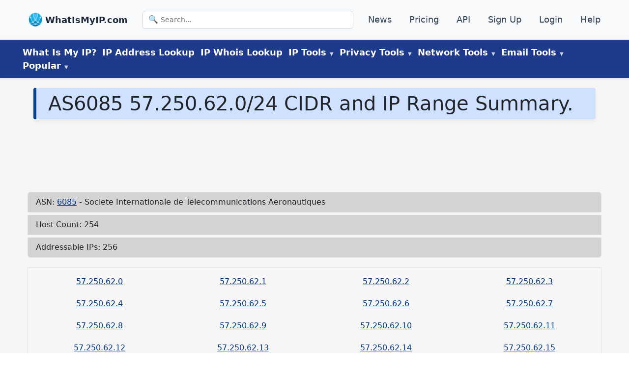

--- FILE ---
content_type: application/javascript; charset=UTF-8
request_url: https://www.whatismyip.com/commons-5301681d2d28c33811cb.js
body_size: 47659
content:
/*! For license information please see commons-5301681d2d28c33811cb.js.LICENSE.txt */
(self.webpackChunkwimi_gatsby=self.webpackChunkwimi_gatsby||[]).push([[223],{308:function(e,t,a){"use strict";var n=this&&this.__importDefault||function(e){return e&&e.__esModule?e:{default:e}};Object.defineProperty(t,"__esModule",{value:!0}),t.default=function e(t,a){void 0===a&&(a={});for(var n=[],r="function"==typeof a.replace,c=a.transform||o.returnFirstArg,m=a.library||s,d=m.cloneElement,p=m.createElement,u=m.isValidElement,h=t.length,E=0;E<h;E++){var f=t[E];if(r){var v=a.replace(f,E);if(u(v)){h>1&&(v=d(v,{key:v.key||E})),n.push(c(v,f,E));continue}}if("text"!==f.type){var g=f,y={};i(g)?((0,o.setStyleProp)(g.attribs.style,g.attribs),y=g.attribs):g.attribs&&(y=(0,l.default)(g.attribs,g.name));var w=void 0;switch(f.type){case"script":case"style":f.children[0]&&(y.dangerouslySetInnerHTML={__html:f.children[0].data});break;case"tag":"textarea"===f.name&&f.children[0]?y.defaultValue=f.children[0].data:f.children&&f.children.length&&(w=e(f.children,a));break;default:continue}h>1&&(y.key=E),n.push(c(p(f.name,y,w),f,E))}else{var b=!f.data.trim().length;if(b&&f.parent&&!(0,o.canTextBeChildOfNode)(f.parent))continue;if(a.trim&&b)continue;n.push(c(f.data,f,E))}}return 1===n.length?n[0]:n};var r=a(6540),l=n(a(840)),o=a(4958),s={cloneElement:r.cloneElement,createElement:r.createElement,isValidElement:r.isValidElement};function i(e){return o.PRESERVE_CUSTOM_ATTRIBUTES&&"tag"===e.type&&(0,o.isCustomComponent)(e.name,e.attribs)}},442:function(e,t,a){"use strict";var n=this&&this.__importDefault||function(e){return e&&e.__esModule?e:{default:e}};Object.defineProperty(t,"__esModule",{value:!0}),t.htmlToDOM=t.domToReact=t.attributesToProps=t.Text=t.ProcessingInstruction=t.Element=t.Comment=void 0,t.default=function(e,t){if("string"!=typeof e)throw new TypeError("First argument must be a string");if(!e)return[];return(0,o.default)((0,r.default)(e,(null==t?void 0:t.htmlparser2)||i),t)};var r=n(a(2471));t.htmlToDOM=r.default;var l=n(a(840));t.attributesToProps=l.default;var o=n(a(308));t.domToReact=o.default;var s=a(1141);Object.defineProperty(t,"Comment",{enumerable:!0,get:function(){return s.Comment}}),Object.defineProperty(t,"Element",{enumerable:!0,get:function(){return s.Element}}),Object.defineProperty(t,"ProcessingInstruction",{enumerable:!0,get:function(){return s.ProcessingInstruction}}),Object.defineProperty(t,"Text",{enumerable:!0,get:function(){return s.Text}});var i={lowerCaseAttributeNames:!1}},840:function(e,t,a){"use strict";Object.defineProperty(t,"__esModule",{value:!0}),t.default=function(e,t){void 0===e&&(e={});var a={},c=Boolean(e.type&&s[e.type]);for(var m in e){var d=e[m];if((0,n.isCustomAttribute)(m))a[m]=d;else{var p=m.toLowerCase(),u=i(p);if(u){var h=(0,n.getPropertyInfo)(u);switch(l.includes(u)&&o.includes(t)&&!c&&(u=i("default"+p)),a[u]=d,h&&h.type){case n.BOOLEAN:a[u]=!0;break;case n.OVERLOADED_BOOLEAN:""===d&&(a[u]=!0)}}else r.PRESERVE_CUSTOM_ATTRIBUTES&&(a[m]=d)}}return(0,r.setStyleProp)(e.style,a),a};var n=a(4210),r=a(4958),l=["checked","value"],o=["input","select","textarea"],s={reset:!0,submit:!0};function i(e){return n.possibleStandardNames[e]}},1141:function(e,t,a){"use strict";var n=this&&this.__createBinding||(Object.create?function(e,t,a,n){void 0===n&&(n=a);var r=Object.getOwnPropertyDescriptor(t,a);r&&!("get"in r?!t.__esModule:r.writable||r.configurable)||(r={enumerable:!0,get:function(){return t[a]}}),Object.defineProperty(e,n,r)}:function(e,t,a,n){void 0===n&&(n=a),e[n]=t[a]}),r=this&&this.__exportStar||function(e,t){for(var a in e)"default"===a||Object.prototype.hasOwnProperty.call(t,a)||n(t,e,a)};Object.defineProperty(t,"__esModule",{value:!0}),t.DomHandler=void 0;var l=a(5413),o=a(6957);r(a(6957),t);var s={withStartIndices:!1,withEndIndices:!1,xmlMode:!1},i=function(){function e(e,t,a){this.dom=[],this.root=new o.Document(this.dom),this.done=!1,this.tagStack=[this.root],this.lastNode=null,this.parser=null,"function"==typeof t&&(a=t,t=s),"object"==typeof e&&(t=e,e=void 0),this.callback=null!=e?e:null,this.options=null!=t?t:s,this.elementCB=null!=a?a:null}return e.prototype.onparserinit=function(e){this.parser=e},e.prototype.onreset=function(){this.dom=[],this.root=new o.Document(this.dom),this.done=!1,this.tagStack=[this.root],this.lastNode=null,this.parser=null},e.prototype.onend=function(){this.done||(this.done=!0,this.parser=null,this.handleCallback(null))},e.prototype.onerror=function(e){this.handleCallback(e)},e.prototype.onclosetag=function(){this.lastNode=null;var e=this.tagStack.pop();this.options.withEndIndices&&(e.endIndex=this.parser.endIndex),this.elementCB&&this.elementCB(e)},e.prototype.onopentag=function(e,t){var a=this.options.xmlMode?l.ElementType.Tag:void 0,n=new o.Element(e,t,void 0,a);this.addNode(n),this.tagStack.push(n)},e.prototype.ontext=function(e){var t=this.lastNode;if(t&&t.type===l.ElementType.Text)t.data+=e,this.options.withEndIndices&&(t.endIndex=this.parser.endIndex);else{var a=new o.Text(e);this.addNode(a),this.lastNode=a}},e.prototype.oncomment=function(e){if(this.lastNode&&this.lastNode.type===l.ElementType.Comment)this.lastNode.data+=e;else{var t=new o.Comment(e);this.addNode(t),this.lastNode=t}},e.prototype.oncommentend=function(){this.lastNode=null},e.prototype.oncdatastart=function(){var e=new o.Text(""),t=new o.CDATA([e]);this.addNode(t),e.parent=t,this.lastNode=e},e.prototype.oncdataend=function(){this.lastNode=null},e.prototype.onprocessinginstruction=function(e,t){var a=new o.ProcessingInstruction(e,t);this.addNode(a)},e.prototype.handleCallback=function(e){if("function"==typeof this.callback)this.callback(e,this.dom);else if(e)throw e},e.prototype.addNode=function(e){var t=this.tagStack[this.tagStack.length-1],a=t.children[t.children.length-1];this.options.withStartIndices&&(e.startIndex=this.parser.startIndex),this.options.withEndIndices&&(e.endIndex=this.parser.endIndex),t.children.push(e),a&&(e.prev=a,a.next=e),e.parent=t,this.lastNode=null},e}();t.DomHandler=i,t.default=i},1346:function(e){"use strict";var t=/\/\*[^*]*\*+([^/*][^*]*\*+)*\//g,a=/\n/g,n=/^\s*/,r=/^(\*?[-#/*\\\w]+(\[[0-9a-z_-]+\])?)\s*/,l=/^:\s*/,o=/^((?:'(?:\\'|.)*?'|"(?:\\"|.)*?"|\([^)]*?\)|[^};])+)/,s=/^[;\s]*/,i=/^\s+|\s+$/g,c="";function m(e){return e?e.replace(i,c):c}e.exports=function(e,i){if("string"!=typeof e)throw new TypeError("First argument must be a string");if(!e)return[];i=i||{};var d=1,p=1;function u(e){var t=e.match(a);t&&(d+=t.length);var n=e.lastIndexOf("\n");p=~n?e.length-n:p+e.length}function h(){var e={line:d,column:p};return function(t){return t.position=new E(e),g(),t}}function E(e){this.start=e,this.end={line:d,column:p},this.source=i.source}function f(t){var a=new Error(i.source+":"+d+":"+p+": "+t);if(a.reason=t,a.filename=i.source,a.line=d,a.column=p,a.source=e,!i.silent)throw a}function v(t){var a=t.exec(e);if(a){var n=a[0];return u(n),e=e.slice(n.length),a}}function g(){v(n)}function y(e){var t;for(e=e||[];t=w();)!1!==t&&e.push(t);return e}function w(){var t=h();if("/"==e.charAt(0)&&"*"==e.charAt(1)){for(var a=2;c!=e.charAt(a)&&("*"!=e.charAt(a)||"/"!=e.charAt(a+1));)++a;if(a+=2,c===e.charAt(a-1))return f("End of comment missing");var n=e.slice(2,a-2);return p+=2,u(n),e=e.slice(a),p+=2,t({type:"comment",comment:n})}}function b(){var e=h(),a=v(r);if(a){if(w(),!v(l))return f("property missing ':'");var n=v(o),i=e({type:"declaration",property:m(a[0].replace(t,c)),value:n?m(n[0].replace(t,c)):c});return v(s),i}}return E.prototype.content=e,g(),function(){var e,t=[];for(y(t);e=b();)!1!==e&&(t.push(e),y(t));return t}()}},2471:function(e,t,a){"use strict";var n=this&&this.__importDefault||function(e){return e&&e.__esModule?e:{default:e}};Object.defineProperty(t,"__esModule",{value:!0}),t.default=function(e){if("string"!=typeof e)throw new TypeError("First argument must be a string");if(!e)return[];var t=e.match(o),a=t?t[1]:void 0;return(0,l.formatDOM)((0,r.default)(e),null,a)};var r=n(a(5496)),l=a(7731),o=/<(![a-zA-Z\s]+)>/},3425:function(e,t,a){"use strict";a.d(t,{A:function(){return Xa}});var n=a(6540),r=a(4810);var l=e=>n.createElement("header",{id:"header"},n.createElement("div",{id:"menu-top"},n.createElement(o,null)),n.createElement("div",{id:"menu-main"},n.createElement(s,null)));const o=()=>n.createElement("nav",{id:"nav-header-top"},n.createElement("div",{className:"top-nav-inner"},n.createElement("ul",null,n.createElement("li",{className:"item top-logo"},n.createElement("a",{href:"/",title:"What Is My IP?","data-nav":"top-nav",className:"logo-link"},n.createElement("img",{src:"/images/What-Is-My-IP.webp",alt:"Logo",width:24,height:24}),n.createElement("span",{className:"brand"},"WhatIsMyIP.com"))),n.createElement("li",{className:"item top-search hide-on-mobile"},n.createElement("form",{action:"/search/",className:"search-form","data-search":"desktop-search"},n.createElement("span",{className:"search-icon","aria-hidden":"true"},"🔍"),n.createElement("input",{type:"search",name:"s",placeholder:"Search...","aria-label":"Search",className:"search-input"}))),n.createElement("li",{id:"tm-news",className:"item hide-on-mobile"},n.createElement("a",{href:"/news/","data-nav":"top-nav"},"News")),n.createElement("li",{id:"tm-pricing",className:"item hide-on-mobile"},n.createElement("a",{href:"/pricing/","data-nav":"top-nav"},"Pricing")),n.createElement("li",{id:"tm-api",className:"item hide-on-mobile"},n.createElement("a",{href:"/api/","data-nav":"top-nav"},"API")),n.createElement("li",{id:"tm-signup",className:"item hide-on-mobile"},n.createElement("a",{href:"https://members.whatismyip.com/sign-up/","data-nav":"top-nav",rel:"nofollow"},"Sign Up")),n.createElement("li",{id:"tm-login",className:"item hide-on-mobile"},n.createElement("a",{href:"https://members.whatismyip.com/login/","data-nav":"top-nav",rel:"nofollow"},"Login")),n.createElement("li",{id:"tm-help",className:"item hide-on-mobile"},n.createElement("a",{href:"/help-center/","data-nav":"top-nav"},"Help"))))),s=()=>{const{0:e,1:t}=(0,n.useState)(!1),a=()=>{t(!1),document.body.style.overflow=""};return(0,n.useEffect)(()=>()=>{document.body.style.overflow=""},[]),n.createElement(n.Fragment,null,n.createElement("button",{className:"menu-toggle",onClick:()=>{t(!e),document.body.style.overflow=e?"":"hidden"},"aria-label":"Toggle menu"},"☰"),n.createElement("nav",{id:"nav-header-main"},n.createElement("ul",{className:"main-nav"},n.createElement("li",{className:"item"},n.createElement("a",{href:"/","data-nav":"main-nav"},"What Is My IP?")),n.createElement("li",{className:"item"},n.createElement("a",{href:"/ip-address-lookup/","data-nav":"main-nav"},"IP Address Lookup")),n.createElement("li",{className:"item"},n.createElement("a",{href:"/ip-whois-lookup/","data-nav":"main-nav"},"IP Whois Lookup")),n.createElement("li",{className:"item dropdown"},n.createElement("button",{className:"nav-button menu-label",type:"button","aria-haspopup":"true","aria-expanded":"false"},"IP Tools"),n.createElement("ul",{className:"dropdown-menu"},n.createElement("li",{className:"item"},n.createElement("a",{href:"/ip-address-lookup/","data-nav":"main-nav"},"IP Address Lookup")),n.createElement("li",{className:"item"},n.createElement("a",{href:"/ip-whois-lookup/","data-nav":"main-nav"},"IP WHOIS Lookup")),n.createElement("li",{className:"item"},n.createElement("a",{href:"/dns-lookup/","data-nav":"main-nav"},"DNS Lookup")),n.createElement("li",{className:"item"},n.createElement("a",{href:"/reverse-dns-lookup/","data-nav":"main-nav"},"Reverse DNS Lookup")),n.createElement("li",{className:"item"},n.createElement("a",{href:"/ip-address-blacklist-check/","data-nav":"main-nav"},"IP Address Blacklist Check")),n.createElement("li",{className:"item"},n.createElement("a",{href:"/ip-address-hostname-lookup/","data-nav":"main-nav"},"Hostname Lookup")),n.createElement("li",{className:"item"},n.createElement("a",{href:"/random-ip-address/","data-nav":"main-nav"},"Random IP Generator")),n.createElement("li",{className:"item"},n.createElement("a",{href:"/api/","data-nav":"main-nav"},"API")))),n.createElement("li",{className:"item dropdown"},n.createElement("button",{className:"nav-button menu-label",type:"button","aria-haspopup":"true","aria-expanded":"false"},"Privacy Tools"),n.createElement("ul",{className:"dropdown-menu"},n.createElement("li",{className:"item"},n.createElement("a",{href:"/data-breach/","data-nav":"main-nav"},"Data Breach Check")),n.createElement("li",{className:"item"},n.createElement("a",{href:"/proxy-check/","data-nav":"main-nav"},"Proxy Check")),n.createElement("li",{className:"item"},n.createElement("a",{href:"/change-ip/","data-nav":"main-nav"},"Change My IP Address")),n.createElement("li",{className:"item"},n.createElement("a",{href:"/hide-my-ip-address/","data-nav":"main-nav"},"Hide My IP Address")),n.createElement("li",{className:"item"},n.createElement("a",{href:"/password-generator/","data-nav":"main-nav"},"Password Generator")),n.createElement("li",{className:"item"},n.createElement("a",{href:"/password-strength-test/","data-nav":"main-nav"},"Password Strength Test")),n.createElement("li",{className:"item"},n.createElement("a",{href:"/pin-generator/","data-nav":"main-nav"},"PIN Generator")),n.createElement("li",{className:"item"},n.createElement("a",{href:"#",onClick:e=>e.preventDefault(),className:"disabled-link","aria-disabled":"true","data-nav":"main-nav"},"VPN Leak Test ",n.createElement("span",{className:"label-soon"},"Coming Soon!"))),n.createElement("li",{className:"item"},n.createElement("a",{href:"#",onClick:e=>e.preventDefault(),className:"disabled-link","aria-disabled":"true","data-nav":"main-nav"},"Browser Fingerprint ",n.createElement("span",{className:"label-soon"},"Coming Soon!"))))),n.createElement("li",{className:"item dropdown"},n.createElement("button",{className:"nav-button menu-label",type:"button","aria-haspopup":"true","aria-expanded":"false"},"Network Tools"),n.createElement("ul",{className:"dropdown-menu"},n.createElement("li",{className:"item"},n.createElement("a",{href:"/internet-speed-test/","data-nav":"main-nav"},"Internet Speed Test")),n.createElement("li",{className:"item"},n.createElement("a",{href:"/jitter-test/","data-nav":"main-nav"},"Jitter Test")),n.createElement("li",{className:"item"},n.createElement("a",{href:"/port-scanner/","data-nav":"main-nav"},"Port Scanner")),n.createElement("li",{className:"item"},n.createElement("a",{href:"/subnet-calculator/","data-nav":"main-nav"},"Subnet Calculator")),n.createElement("li",{className:"item"},n.createElement("a",{href:"/cidr-calculator/","data-nav":"main-nav"},"CIDR Calculator")),n.createElement("li",{className:"item"},n.createElement("a",{href:"/file-size-converter/","data-nav":"main-nav"},"File Size Converter")),n.createElement("li",{className:"item"},n.createElement("a",{href:"/number-system-converter/","data-nav":"main-nav"},"Number System Converter")),n.createElement("li",{className:"item"},n.createElement("a",{href:"/server-headers-check/","data-nav":"main-nav"},"Server Headers Check")),n.createElement("li",{className:"item"},n.createElement("a",{href:"/asn/","data-nav":"main-nav"},"ASN")))),n.createElement("li",{className:"item dropdown"},n.createElement("button",{className:"nav-button menu-label",type:"button","aria-haspopup":"true","aria-expanded":"false"},"Email Tools"),n.createElement("ul",{className:"dropdown-menu"},n.createElement("li",{className:"item"},n.createElement("a",{href:"/email-header-analyzer/","data-nav":"main-nav"},"Email Header Analyzer")),n.createElement("li",{className:"item"},n.createElement("a",{href:"/mx-lookup/","data-nav":"main-nav"},"MX Lookup")),n.createElement("li",{className:"item"},n.createElement("a",{href:"/spf-checker/","data-nav":"main-nav"},"SPF Checker")),n.createElement("li",{className:"item"},n.createElement("a",{href:"/how-to-trace-an-email-address/","data-nav":"main-nav"},"How To Trace An Email")))),n.createElement("li",{className:"item dropdown"},n.createElement("button",{className:"nav-button menu-label",type:"button","aria-haspopup":"true","aria-expanded":"false"},"Popular"),n.createElement("ul",{className:"dropdown-menu"},n.createElement("li",{className:"item"},n.createElement("a",{href:"/user-agent/","data-nav":"main-nav"},"User Agent")),n.createElement("li",{className:"item"},n.createElement("a",{href:"/screen-resolution/","data-nav":"main-nav"},"Screen Resolution")),n.createElement("li",{className:"item"},n.createElement("a",{href:"/192-168-1-1/","data-nav":"main-nav"},"192.168.1.1")),n.createElement("li",{className:"item"},n.createElement("a",{href:"/192-168-11-1/","data-nav":"main-nav"},"192.168.11.1")),n.createElement("li",{className:"item"},n.createElement("a",{href:"/192-168-1-254/","data-nav":"main-nav"},"192.168.1.254")),n.createElement("li",{className:"item"},n.createElement("a",{href:"/192-168-0-1/","data-nav":"main-nav"},"192.168.0.1")),n.createElement("li",{className:"item"},n.createElement("a",{href:"/10-0-0-1/","data-nav":"main-nav"},"10.0.0.1")),n.createElement("li",{className:"item"},n.createElement("a",{href:"/router-login/","data-nav":"main-nav"},"Router Login")),n.createElement("li",{className:"item"},n.createElement("a",{href:"/sitemap/","data-nav":"main-nav"},"Sitemap")))))),n.createElement("div",{className:"mobile-slide-menu "+(e?"open":"")},n.createElement("button",{className:"close-btn",onClick:a,"aria-label":"Close menu"},"✕"),n.createElement("nav",{className:"mobile-nav-links"},n.createElement("form",{action:"/search/",className:"mobile-search-form","data-search":"mobile-search"},n.createElement("input",{type:"search",name:"s",placeholder:"Search...","aria-label":"Search",className:"search-input"})),n.createElement("a",{href:"/","data-nav":"mobile-nav"},"Home"),n.createElement("a",{href:"/ip-address-lookup/","data-nav":"mobile-nav"},"IP Lookup"),n.createElement("a",{href:"/ip-whois-lookup/","data-nav":"mobile-nav"},"WHOIS"),n.createElement("a",{href:"/dns-lookup/","data-nav":"mobile-nav"},"DNS Lookup"),n.createElement("a",{href:"/internet-speed-test/","data-nav":"mobile-nav"},"Speed Test"),n.createElement("a",{href:"/tools/","data-nav":"mobile-nav"},"Tools"),n.createElement("a",{href:"/news/","data-nav":"mobile-nav"},"News"),n.createElement("a",{href:"/pricing/","data-nav":"mobile-nav"},"Pricing"),n.createElement("a",{href:"/api/","data-nav":"mobile-nav"},"API"),n.createElement("a",{href:"https://members.whatismyip.com/login/","data-nav":"mobile-nav",rel:"nofollow"},"Login"),n.createElement("a",{href:"https://members.whatismyip.com/sign-up/","data-nav":"mobile-nav",rel:"nofollow"},"Sign Up"),n.createElement("a",{href:"/help-center/","data-nav":"mobile-nav"},"Help"))),n.createElement("div",{className:"menu-overlay "+(e?"show":""),onClick:a}))};var i=()=>n.createElement("footer",{className:"footer-section",itemScope:!0,itemType:"https://schema.org/Organization"},n.createElement("meta",{itemProp:"name",content:"WhatIsMyIP.com"}),n.createElement("meta",{itemProp:"url",content:"https://www.whatismyip.com/"}),n.createElement("meta",{itemProp:"logo",content:"/images/What-Is-My-IP.webp"}),n.createElement("div",{itemProp:"sameAs",hidden:!0},n.createElement("meta",{content:"https://www.facebook.com/whatismyip"}),n.createElement("meta",{content:"https://twitter.com/whatismyip"}),n.createElement("meta",{content:"https://www.youtube.com/whatismyip"})),n.createElement("div",{className:"footer-cta"},n.createElement("div",{className:"cta-container"},n.createElement("div",{className:"single-cta",itemScope:!0,itemType:"https://schema.org/Organization"},n.createElement("img",{src:"/images/icons/write.webp",width:"50",height:"50",alt:"Write us"}),n.createElement("div",{className:"cta-text"},n.createElement("span",null,"Managed by"," ",n.createElement("a",{href:"https://internetadmins.com/",itemProp:"url"},n.createElement("span",{itemProp:"name"},"InternetAdmins.com")),n.createElement("br",null),n.createElement("span",{itemProp:"address",itemScope:!0,itemType:"https://schema.org/PostalAddress"},n.createElement("span",{itemProp:"streetAddress"},"501 Union St Ste 545 PMB 94218"),n.createElement("br",null),n.createElement("span",{itemProp:"addressLocality"},"Nashville"),",",n.createElement("span",{itemProp:"addressRegion"}," TN "),n.createElement("span",{itemProp:"postalCode"},"37219-1876"),",",n.createElement("span",{itemProp:"addressCountry"}," US"))))),n.createElement("div",{className:"single-cta"},n.createElement("img",{src:"/images/icons/contact.webp",width:"50",height:"50",alt:"Contact Us"}),n.createElement("div",{className:"cta-text"},n.createElement("span",null,n.createElement("a",{href:"/contact-us/"},"Contact Us"),n.createElement("br",null),"Mon-Fri 9AM-5PM (ET, USA)"))),n.createElement("div",{className:"single-cta"},n.createElement("img",{src:"/images/icons/share.webp",width:"50",height:"50",alt:"Follow Us"}),n.createElement("div",{className:"cta-text"},n.createElement("div",{className:"footer-social-icon"},n.createElement("a",{href:"https://www.facebook.com/whatismyip",target:"blank"},n.createElement("img",{src:"/images/icons/facebook.webp",width:"40",height:"40",alt:"Facebook"})),n.createElement("a",{href:"https://x.com/whatismyip",target:"blank"},n.createElement("img",{src:"/images/icons/twitter.webp",width:"40",height:"40",alt:"X"})),n.createElement("a",{href:"https://www.youtube.com/whatismyip",target:"blank"},n.createElement("img",{src:"/images/icons/youtube.webp",width:"40",height:"40",alt:"YouTube"}))))))),n.createElement("div",{className:"footer-content"},n.createElement("div",{className:"footer-container"},n.createElement("div",{className:"footer-widget"},n.createElement("div",{className:"footer-widget-heading"},n.createElement("div",{className:"footer-logo"},n.createElement("img",{src:"https://www.whatismyip.com/images/What-Is-My-IP.webp",width:"40",height:"40",alt:"logo"}),n.createElement("p",{className:"footer-card-header"},"WhatIsMyIp.com®"))),n.createElement("div",{className:"footer-text"},n.createElement("p",null,"WhatIsMyIP.com® makes it easy to find your public IP address and understand its role in your online experience. From network troubleshooting to privacy protection, we provide reliable tools and expert tips to help you stay informed and in control."))),n.createElement("div",{className:"footer-widget"},n.createElement("div",{className:"footer-widget-heading"},n.createElement("p",{className:"footer-card-header"},"Useful Links")),n.createElement("ul",null,n.createElement("li",null,n.createElement("a",{href:"/"},"Home")),n.createElement("li",null,n.createElement("a",{href:"/es/"},"Cuál es mi IP?")),n.createElement("li",null,n.createElement("a",{href:"/about-us/"},"About Us")),n.createElement("li",null,n.createElement("a",{href:"/it/"},"Qual è il Mio IP?")),n.createElement("li",null,n.createElement("a",{href:"/tools/"},"Tools")),n.createElement("li",null,n.createElement("a",{href:"/fr/"},"Quel Est Mon IP?")),n.createElement("li",null,n.createElement("a",{href:"/advertising/"},"Advertising")),n.createElement("li",null,n.createElement("a",{href:"/de/"},"Wie Ist Meine IP?")))),n.createElement("div",{className:"footer-widget"},n.createElement("div",{className:"footer-widget-heading"},n.createElement("p",{className:"footer-card-header"},"Explore & Learn")),n.createElement("div",{className:"search-section"},n.createElement("p",null,"Find answers fast. Search WhatIsMyIP.com ®"),n.createElement("form",{action:"https://www.whatismyip.com/search/",method:"get",className:"search-form"},n.createElement("input",{type:"text",name:"s",placeholder:"Search",required:!0}),n.createElement("button",{type:"submit"},n.createElement("img",{id:"search",src:"/images/icons/search.webp",width:"25",height:"25",alt:"Search"}))))))),n.createElement("div",{className:"copyright-area"},n.createElement("div",{className:"footer-ip-links"},n.createElement("p",null,"Copyright © 2026 WhatIsMyIP.com ®"),n.createElement("ul",{className:"footer-menu"},n.createElement("li",null,n.createElement("a",{href:"/terms-and-conditions-of-use/"},"Terms")),n.createElement("li",null,n.createElement("a",{href:"/privacy-policy/#CCPA/"},"Do Not Sell My Info")),n.createElement("li",null,n.createElement("a",{href:"/privacy-policy/"},"Privacy Policy")),n.createElement("li",null,n.createElement("a",{href:"/sitemap/"},"Sitemap"))),n.createElement("p",null,"All trademarks and registered trademarks are the property of their respective owners."),n.createElement("p",null,"Get IP Geolocation service from ",n.createElement("a",{href:"https://www.ip2location.com/?rid=722",target:"blank"},"IP2Location.com"),"."),n.createElement("p",null,n.createElement("a",{href:"https://ipdata.co/?ref=whatismyip.com",target:"blank"},"ipdata.co")," also offers geolocation services."),n.createElement("p",null,"Anonymous Proxy database available at ",n.createElement("a",{href:"https://www.ip2proxy.com/?rid=722",target:"blank"},"IP2Proxy.com"),"."))));var c=e=>n.createElement(n.Fragment,null,"Default Hero Stuff Here");var m=e=>{let{lat:t,lng:a}=e;if(!t||!a)return n.createElement("div",null,"Location Unavailable");const r=`https://www.google.com/maps/embed/v1/view?key=AIzaSyAA1jJti_Fi4KgQMUeWp1J0HOaO3yTbueY&center=${t},${a}&zoom=12&maptype=roadmap`;return n.createElement("div",{style:{width:"100%",height:"100%"}},n.createElement("iframe",{title:"User Location Map",width:"100%",height:"100%",style:{border:0},src:r,allowFullScreen:!0}))};const d=e=>{const{0:t,1:a}=(0,n.useState)({}),{0:r,1:l}=(0,n.useState)({}),{0:o,1:s}=(0,n.useState)("Detecting..."),i=p(e.wpInfo.slug),{0:c,1:d}=(0,n.useState)(!1),{0:u,1:h}=(0,n.useState)(!1),E=(0,n.useRef)(null),f=(0,n.useRef)(null);(0,n.useEffect)(()=>{function e(e){E.current&&!E.current.contains(e.target)&&d(!1),f.current&&!f.current.contains(e.target)&&h(!1)}return document.addEventListener("mousedown",e),()=>{document.removeEventListener("mousedown",e)}},[]);const v=async(e,t)=>{try{const n=await fetch(t,{method:"POST"});if(n.ok){const t=await n.text();try{4===e?a(JSON.parse(t)):l(JSON.parse(t)),s("Not Detected")}catch{4===e?a({error:t}):l({error:t})}}else 4===e?a({error:"Failed to run: "+n.status+" "+n.statusText}):l({error:"Failed to run: "+n.status+" "+n.statusText})}catch(n){4===e?a({error:"API Connection Error: "+n}):l({error:"API Connection Error: "+n})}};return(0,n.useEffect)(()=>{v(4,"https://api.whatismyip.com/hp.php"),v(6,"https://apiv6.whatismyip.com/hp.php"),(String(t.error).includes("su_tool_limit")||String(r.error).includes("su_tool_limit"))&&window.dataLayer.push({event:"tool_limit_reached"})},[t.error,r.error]),n.createElement(n.Fragment,null,n.createElement("div",{id:"HP-tool",className:"ip-address-details"},!1,n.createElement("div",{id:"my-ip-address-details"},n.createElement("div",{id:"HP-adbannertop"},n.createElement("div",{className:"mv_slot_target","data-slot":"leaderboard","data-hint-slot-sizes":"970x90, 728x90, 468x60"})),""!==i.head&&n.createElement("h1",{id:"title"},i.head),n.createElement("div",{className:"ip-address-details-inline ip-address-ipv4"},n.createElement("div",{id:"ipv4-head",className:"public-ipv4-address"},i.ipv4,":",void 0!==t.ip?n.createElement(n.Fragment,null,n.createElement("a",{id:"ipv4",title:"Detailed Information about IP address "+t.ip,href:"/ip/"+t.ip+"/",rel:"nofollow"},n.createElement("span",{className:"the-ipv4"},t.ip))):n.createElement("div",{className:"tooltip-wrapper",ref:f},n.createElement("span",{id:"ipv4"},o),n.createElement("span",{className:"info-icon-circle",tabIndex:"0",role:"button","aria-label":"More info about IPv4",onClick:()=>h(e=>!e),onKeyDown:()=>h(e=>!e)},n.createElement("svg",{xmlns:"http://www.w3.org/2000/svg",width:"20",height:"20",viewBox:"0 0 24 24",fill:"#0a58ca"},n.createElement("path",{d:"M12 2C6.48 2 2 6.48 2 12s4.48 10 10 10 10-4.48 10-10S17.52 2 12 2zm0 18c-4.41 0-8-3.59-8-8s3.59-8 8-8 8 3.59 8 8-3.59 8-8 8zm-1-13h2v2h-2zm0 4h2v6h-2z"}))),u&&n.createElement("span",{className:"tooltip-content"},"If your IPv4 is not detected, it could indicate that your ISP is only using IPv6. Alternatively, your Internet device — like a router or mobile phone — is only allowing an IPv6 connection.",n.createElement("br",null),n.createElement("a",{href:"/ipv4/"},"What Is IPv4?")))),void 0!==t.ip&&n.createElement("button",{className:"copy-btn",onClick:()=>{const e=document.querySelector("#ipv4 .the-ipv4");if(e){navigator.clipboard.writeText(e.textContent);const t=document.getElementById("ipv4-copy");t.className="tool-copied",setTimeout(()=>{t.className="tool-copy"},5e3)}},"aria-label":"Copy IPv4"},n.createElement("span",{id:"ipv4-copy",className:"tool-copy"}))),n.createElement("div",{className:"ip-address-details-inline ip-address-ipv6"},n.createElement("div",{id:"ipv6-head",className:"public-ipv6-address"},i.ipv6,":",void 0!==r.ip?n.createElement(n.Fragment,null,n.createElement("a",{id:"ipv6",title:"Detailed Information about IP address "+r.ip,href:"/ip/"+r.ip+"/",rel:"nofollow"},n.createElement("span",{className:"the-ipv6"},r.ip))):n.createElement("div",{className:"tooltip-wrapper",ref:E},n.createElement("span",{id:"ipv6"},o),n.createElement("span",{className:"info-icon-circle",tabIndex:"0",role:"button","aria-label":"More info about IPv6",onClick:()=>d(e=>!e),onKeyDown:()=>d(e=>!e)},n.createElement("svg",{xmlns:"http://www.w3.org/2000/svg",width:"20",height:"20",viewBox:"0 0 24 24",fill:"#0a58ca"},n.createElement("path",{d:"M12 2C6.48 2 2 6.48 2 12s4.48 10 10 10 10-4.48 10-10S17.52 2 12 2zm0 18c-4.41 0-8-3.59-8-8s3.59-8 8-8 8 3.59 8 8-3.59 8-8 8zm-1-13h2v2h-2zm0 4h2v6h-2z"}))),c&&n.createElement("span",{className:"tooltip-content"},"If your IPv6 is not detected, it could indicate that your ISP is not yet using IPv6. Alternatively, your Internet device — like a router or mobile phone — does not support or currently enable IPv6.",n.createElement("br",null),n.createElement("a",{href:"/ipv6/"},"What Is IPv6?")))),void 0!==r.ip&&n.createElement("button",{className:"copy-btn",onClick:()=>{const e=document.querySelector("#ipv6 .the-ipv6");if(e){navigator.clipboard.writeText(e.textContent);const t=document.getElementById("ipv6-copy");t.className="tool-copied",setTimeout(()=>{t.className="tool-copy"},5e3)}},"aria-label":"Copy IPv6"},n.createElement("span",{id:"ipv6-copy",className:"tool-copy"}))),n.createElement("div",{className:"ip-layout-wrapper"},n.createElement("div",{id:"ip-box-ad"},n.createElement("div",{className:"mv_slot_target_desktop","data-slot":"content","data-hint-slot-sizes":"336x280, 320x50, 250x250, 300x200, 300x50"})),n.createElement("div",{className:"ip-content-column"},n.createElement("div",{className:"ip-details-map-wrapper"},n.createElement("div",{className:"ip-details"},n.createElement("div",{className:"ip-badge"},"My IP Location Information"),n.createElement("div",{className:"ip-address-details-inline ip-address-geo-location"},n.createElement("div",{className:"public-ip-address-geo-location"},i.geo,":",n.createElement("span",{id:"geo"},void 0!==t.city?t.city:o)),void 0!==t.city&&n.createElement("button",{className:"copy-btn",onClick:()=>(()=>{const e=document.getElementById("geo"),t=document.createElement("input");t.value=e.textContent,document.body.appendChild(t),t.select(),document.execCommand("copy"),document.body.removeChild(t);const a=document.getElementById("geo-copy");a.className="tool-copied",setTimeout(function(){a.className="tool-copy"},5e3)})(),"aria-label":"Copy Geo Location"},n.createElement("span",{id:"geo-copy",className:"tool-copy"}))),n.createElement("div",{className:"ip-address-details-inline ip-address-region"},n.createElement("div",{className:"ip-detail-line"},"State/Region: ",n.createElement("span",{id:"region-state"},t.region)),n.createElement("button",{className:"copy-btn",onClick:()=>{const e=document.getElementById("region-state");if(e){navigator.clipboard.writeText(e.textContent);const t=document.getElementById("region-state-copy");t.className="tool-copied",setTimeout(()=>{t.className="tool-copy"},5e3)}},"aria-label":"Copy State/Region"},n.createElement("span",{id:"region-state-copy",className:"tool-copy"}))),n.createElement("div",{className:"ip-address-details-inline ip-address-region"},n.createElement("div",{className:"ip-detail-line"},"Postal Code: ",n.createElement("span",{id:"region-postal"},t.postalCode)),n.createElement("button",{className:"copy-btn",onClick:()=>{const e=document.getElementById("region-postal");if(e){navigator.clipboard.writeText(e.textContent);const t=document.getElementById("region-postal-copy");t.className="tool-copied",setTimeout(()=>{t.className="tool-copy"},5e3)}},"aria-label":"Copy Postal Code"},n.createElement("span",{id:"region-postal-copy",className:"tool-copy"}))),n.createElement("div",{className:"ip-address-details-inline ip-address-region"},n.createElement("div",{className:"ip-detail-line"},"Country: ",n.createElement("span",{id:"region-country"},t.countryName)),n.createElement("button",{className:"copy-btn",onClick:()=>{const e=document.getElementById("region-country");if(e){navigator.clipboard.writeText(e.textContent);const t=document.getElementById("region-country-copy");t.className="tool-copied",setTimeout(()=>{t.className="tool-copy"},5e3)}},"aria-label":"Copy Country"},n.createElement("span",{id:"region-country-copy",className:"tool-copy"}))),n.createElement("div",{className:"ip-address-details-inline ip-address-isp"},n.createElement("div",{className:"public-ip-address-isp"},i.isp,":",n.createElement("span",{id:"isp"},void 0!==t.isp?t.isp:o)),void 0!==t.isp&&n.createElement("button",{className:"copy-btn",onClick:()=>(()=>{const e=document.getElementById("isp"),t=document.createElement("input");t.value=e.textContent,document.body.appendChild(t),t.select(),document.execCommand("copy"),document.body.removeChild(t);const a=document.getElementById("isp-copy");a.className="tool-copied",setTimeout(function(){a.className="tool-copy"},5e3)})(),"aria-label":"Copy ISP"},n.createElement("span",{id:"isp-copy",className:"tool-copy"}))),n.createElement("div",{className:"ip-address-details-inline ip-address-region"},n.createElement("div",{className:"ip-detail-line"},"ASN:",t.asn?n.createElement("a",{id:"asn",href:`/asn/${t.asn}/`,title:`ASN ${t.asn}`,rel:"nofollow"},t.asn):n.createElement("span",{id:"asn"},"Not available")),n.createElement("button",{className:"copy-btn",onClick:()=>{const e=document.getElementById("asn");if(e){navigator.clipboard.writeText(e.textContent);const t=document.getElementById("asn-copy");t.className="tool-copied",setTimeout(()=>{t.className="tool-copy"},5e3)}},"aria-label":"Copy ASN"},n.createElement("span",{id:"asn-copy",className:"tool-copy"}))),n.createElement("div",{className:"ip-address-details-inline ip-address-region"},n.createElement("div",{className:"ip-detail-line"},"Time Zone: ",n.createElement("span",{id:"timezone"},t.timeZone)),n.createElement("button",{className:"copy-btn",onClick:()=>{const e=document.getElementById("timezone");if(e){navigator.clipboard.writeText(e.textContent);const t=document.getElementById("timezone-copy");t.className="tool-copied",setTimeout(()=>{t.className="tool-copy"},5e3)}},"aria-label":"Copy Time Zone"},n.createElement("span",{id:"timezone-copy",className:"tool-copy"}))),n.createElement("div",{className:"ip-vpn-cta-wrap ip-vpn-cta-wrap--bottom"},n.createElement("a",{href:"/vpn-guide/",className:"ip-vpn-cta"},"Secure My Connection With a VPN"))),void 0!==t.latitude&&void 0!==t.longitude&&n.createElement("div",{className:"ip-map-container"},n.createElement(m,{lat:t.latitude,lng:t.longitude}))))))))},p=e=>{let t;switch(e){case"de":t={head:"Wie Ist Meine IP?",ipv4:"Ihre IPv4 Adresse ist",ipv6:"Ihre IPv6 Adresse ist:",geo:"Ort",isp:"ISP",copy:"Copy",copyalert:"Copied your"};break;case"es":t={head:"¿Cuál Es Mi IP?",ipv4:"Su IPv4 público es",ipv6:"Su IPv6 público es:",geo:"Ubicación",isp:"ISP",copy:"Copy",copyalert:"Copied your"};break;case"fr":t={head:"Quel Est Mon IP",ipv4:"Votre Adresse IPv4 est",ipv6:"Votre Adresse IPv6 Est:",geo:"Emplacement",isp:"FAI",copy:"Copy",copyalert:"Copied your"};break;case"it":t={head:"Qual è il Mio IP",ipv4:"Il Tuo Indirizzo IPv4",ipv6:"Il Tuo Indirizzo IPv6",geo:"Posizione",isp:"ISP",copy:"Copy",copyalert:"Copied your"};break;default:return{head:"What Is My IP?",ipv4:"My IPv4",ipv6:"My IPv6",geo:"City",isp:"ISP",copy:"Copy",copyalert:"Copied your"}}return t};var u=e=>n.createElement(d,{wpInfo:e.wpInfo});var h=e=>{var t;const a=null===(t=e.wpCategories)||void 0===t?void 0:t.some(e=>"news"===e.slug);return n.createElement(n.Fragment,null,n.createElement("div",{className:"author-box"},n.createElement("div",{className:"author-container"},n.createElement("div",{className:"detail-container"},n.createElement("div",{className:"author-details written-by"},n.createElement("img",{src:"https://www.whatismyip.com/images/lizzy.jpeg",alt:"Author",className:"author-img"}),n.createElement("div",{className:"author-info"},n.createElement("p",{className:"author-text"},"Written and Edited by"," ",n.createElement("a",{href:"/lizzy-schinkel/",className:"author-link"},"Lizzy Schinkel")," ","& WhatIsMyIP.com® Editorial Contributors"),n.createElement("p",{className:"credentials"},"Lizzy Schinkel is a tech writer for WhatIsMyIP.com®, where she explains IP addresses, networking concepts, and online privacy topics in clear, accessible language for readers of all experience levels. A Grove City College graduate with a bachelor’s degree in English, she has been creating educational technology content since 2020. When she’s not writing about how the internet works, you’ll likely find her with a good book or exploring emerging tech trends.")))))),!a&&n.createElement("div",{className:"author-box"},n.createElement("div",{className:"author-container"},n.createElement("div",{className:"detail-container"},n.createElement("div",{className:"author-details reviewed-by"},n.createElement("img",{src:"https://www.whatismyip.com/images/brian.png",alt:"Reviewer",className:"author-img"}),n.createElement("div",{className:"author-info"},n.createElement("p",{className:"author-text"},"Technically Reviewed by"," ",n.createElement("a",{href:"/brian-gilbert/",className:"author-link"},"Brian Gilbert")),n.createElement("p",{className:"credentials"},"Brian Gilbert is a network administrator and technical reviewer for WhatIsMyIP.com®, where he verifies the accuracy of content related to IP addressing, networking fundamentals, and Internet infrastructure. With more than 25 years of hands-on experience, he specializes in making complex technical topics understandable for a broad audience and ensuring explanations align with real-world networking practices.")))))))};var E=e=>{"Default"===e.wpFeatures.showAds||e.wpFeatures.showAds;return n.createElement("aside",{id:"QL-aside",className:"sidebar-ql"},n.createElement("div",{className:"sidebar-ql-label"},"Quick Links"),n.createElement("nav",{id:"nav-side-ql"},n.createElement("ul",{className:"sidebar-ql-list"},n.createElement("li",null,n.createElement("a",{href:"/"},"What Is My IP?")),n.createElement("li",null,n.createElement("a",{href:"/ip-address-lookup/"},"IP Address Lookup")),n.createElement("li",null,n.createElement("a",{href:"/dns-lookup/"},"DNS Lookup")),n.createElement("li",null,n.createElement("a",{href:"/ip-whois-lookup/"},"IP Whois Lookup")),n.createElement("li",null,n.createElement("a",{href:"/proxy-check/"},"Proxy Check")),n.createElement("li",null,n.createElement("a",{href:"/port-scanner/"},"Port Scanner")),n.createElement("li",null,n.createElement("a",{href:"/internet-speed-test/"},"Internet Speed Test")),n.createElement("li",null,n.createElement("a",{href:"/ip-address-blacklist-check/"},"IP Address Blacklist Check")),n.createElement("li",null,n.createElement("a",{href:"/ip-address-hostname-lookup/"},"Hostname Lookup")),n.createElement("li",null,n.createElement("a",{href:"/data-breach/"},"Data Breach Check")),n.createElement("li",null,n.createElement("a",{href:"/email-header-analyzer/"},"Email Header Analyzer")),n.createElement("li",null,n.createElement("a",{href:"/reverse-dns-lookup/"},"Reverse DNS Lookup")),n.createElement("li",null,n.createElement("a",{href:"/screen-resolution/"},"Screen Resolution")))))};var f=e=>{var t,a,r,l,o,s,i,c,m,d,p,u;const f="Default"===e.wpFeatures.showTitle?"Show":e.wpFeatures.showTitle,v="Default"===e.wpFeatures.showAds?"Show":e.wpFeatures.showAds,g=String(e.wpInfo.content),y=null===(t=e.wpCategories)||void 0===t||null===(a=t.nodes)||void 0===a?void 0:a.some(e=>"news"===e.slug),w=null===(r=e.wpCategories)||void 0===r||null===(l=r.nodes)||void 0===l?void 0:l.some(e=>"videos"===e.slug),b=["what-is-my-ip","help-center","about-us","advertising","contact-us","pricing","privacy-policy","sitemap","support","history-of-whatismyip-com","brian-gilbert","lizzy-schinkel","login-welcome-page","terms-and-conditions-of-use","tools","es","de","it","fr"],N=!b.includes(e.wpInfo.slug)&&!w,x={"@context":"https://schema.org","@type":"Person",name:"Lizzy Schinkel",url:"https://www.whatismyip.com/lizzy-schinkel/",image:"https://www.whatismyip.com/images/lizzy.jpeg",jobTitle:"Tech Writer",worksFor:{"@type":"Organization",name:"WhatIsMyIP.com"}},k=y?null:{"@type":"Person",name:"Brian Gilbert",url:"https://www.whatismyip.com/brian-gilbert/",image:"https://www.whatismyip.com/images/brian.png",jobTitle:"Technical Reviewer",worksFor:{"@type":"Organization",name:"WhatIsMyIP.com"}},I=k?[x,k]:x,C=null!==(o=null==e?void 0:e.wpIsPost)&&void 0!==o?o:"article"===(null==e||null===(s=e.wpInfo)||void 0===s?void 0:s.postType)||"article"===(null==e||null===(i=e.wpInfo)||void 0===i||null===(c=i.contentType)||void 0===c||null===(m=c.node)||void 0===m||null===(d=m.name)||void 0===d||null===(p=d.toLowerCase)||void 0===p?void 0:p.call(d))||"WpArticle"===(null==e||null===(u=e.wpInfo)||void 0===u?void 0:u.__typename);return n.createElement(n.Fragment,null,"what-is-my-ip"!==e.wpInfo.slug&&"ip-address-lookup"!==e.wpInfo.slug&&"reverse-dns-lookup"!==e.wpInfo.slug&&"ip-address-hostname-lookup"!==e.wpInfo.slug&&"data-breach"!==e.wpInfo.slug&&"password-generator"!==e.wpInfo.slug&&"password-strength-test"!==e.wpInfo.slug&&"internet-speed-test"!==e.wpInfo.slug&&"port-scanner"!==e.wpInfo.slug&&"server-headers-check"!==e.wpInfo.slug&&"email-header-analyzer"!==e.wpInfo.slug&&"user-agent"!==e.wpInfo.slug&&"screen-resolution"!==e.wpInfo.slug&&"ip-whois-lookup"!==e.wpInfo.slug&&"dns-lookup"!==e.wpInfo.slug&&"proxy-check"!==e.wpInfo.slug&&"ip-address-blacklist-check"!==e.wpInfo.slug&&"Show"===v&&n.createElement("div",{id:"adbannertop"},n.createElement("div",{className:"mv_slot_target","data-slot":"leaderboard","data-hint-slot-sizes":"970x90, 728x90, 468x60"})),"Show"===f&&n.createElement("div",{className:"article-title-box"},n.createElement("h1",null,e.wpInfo.title),C&&!b.includes(e.wpInfo.slug)&&!w&&n.createElement("div",{className:"article-byline"},"Edited by ",n.createElement("a",{href:"/lizzy-schinkel/"},"Lizzy Schinkel"),", Tech Writer | Reviewed by"," ",n.createElement("a",{href:"/brian-gilbert/"},"Brian Gilbert"),", Network Administrator")),C?n.createElement("div",{className:"post-layout"},n.createElement("div",{className:"post-main"},n.createElement("div",{id:"the-article"},n.createElement("div",{dangerouslySetInnerHTML:{__html:g}}),e.children,!b.includes(e.wpInfo.slug)&&!w&&n.createElement(h,{wpCategories:e.wpCategories.nodes}))),n.createElement(E,{wpFeatures:e.wpFeatures})):n.createElement(n.Fragment,null,n.createElement("div",{id:"the-article"},n.createElement("div",{dangerouslySetInnerHTML:{__html:g}}),e.children,!b.includes(e.wpInfo.slug)&&n.createElement(h,{wpCategories:e.wpCategories.nodes}))),N&&n.createElement("script",{type:"application/ld+json",dangerouslySetInnerHTML:{__html:JSON.stringify(I)}}))};var v=e=>{const t=(0,r.GR)("780933996").wpData.group;return n.createElement(n.Fragment,null,n.createElement("h1",null,"WhatIsMyIP.com Sitemap"),n.createElement("nav",{id:"sitemap"},n.createElement("ul",null,t.map((e,t)=>n.createElement(n.Fragment,{key:t},e.nodes[0].posts.nodes.concat(e.nodes[0].pages.nodes).length>0&&n.createElement("li",null,n.createElement("h2",null,e.nodes[0].title),n.createElement("ul",null,e.nodes[0].posts.nodes.concat(e.nodes[0].pages.nodes).sort((e,t)=>e.title>t.title?1:-1).map((t,a)=>"/support/"!==t.uri&&n.createElement("li",{key:a},"News"!==e.nodes[0].title&&n.createElement("a",{href:t.uri,title:t.title},t.title),"News"===e.nodes[0].title&&n.createElement("a",{href:`/news${t.uri}`,title:t.title},t.title))))))))))};var g=e=>{let t="";if("sitemap"===e.wpInfo.slug)t=n.createElement(v,{wpInfo:e.wpInfo});else t=n.createElement(f,{wpInfo:e.wpInfo,wpClasses:e.wpClasses,wpFeatures:e.wpFeatures,wpCategories:e.wpCategories,wpTags:e.wpTags,wpIsPost:e.wpIsPost});return n.createElement(n.Fragment,null,t)};var y=e=>{const t=(0,n.useRef)(""),a=(0,n.useRef)(""),{0:r,1:l}=(0,n.useState)(""),{0:o,1:s}=(0,n.useState)({}),i=(0,n.useCallback)(()=>{c()},[]),c=async()=>{try{const a=await fetch("https://members.whatismyip.com/search.php?s="+t.current.value,{method:"POST"});if(a.ok){const t=await a.text();try{s(JSON.parse(t))}catch(e){l("Failed to parse: "+e+" || "+t)}}else l("Failed to run: "+a.status+" "+a.statusText)}catch(e){l("API Connection Error: "+e)}finally{a.current.className=a.current.className.replace(new RegExp("(?:^|\\s)loading(?!\\S)"),"")}};return(0,n.useEffect)(()=>{const e=new URLSearchParams(window.location.search);""!==e.get("s")&&(t.current.value=e.get("s")),null!==t.current.value&&""!==t.current.value?(a.current.className=a.current.className+" loading",i()):(t.current.placeholder="Please enter a search",s({}))},[i]),n.createElement(n.Fragment,null,n.createElement("div",{id:"tool-search"},n.createElement("form",{onSubmit:e=>{e.preventDefault()},className:"search-form search-form-large"},n.createElement("div",null,n.createElement("input",{className:"search-input search-input-large",ref:t,type:"text",inputMode:"search",name:"server",size:"64",placeholder:"Search"}),n.createElement("button",{ref:a,id:"tool-run",className:"spinner",onClick:()=>{null!==t.current.value&&""!==t.current.value?(a.current.className=a.current.className+" loading",i()):(t.current.placeholder="Please enter a search",s({}))}},"Search"))),""===r&&Object.keys(o).length>0&&n.createElement("div",{className:"search-links"},n.createElement("ul",null,o.hasOwnProperty("regmatch")&&n.createElement("li",null,n.createElement(w,{match:o.regmatch.type,searchTerm:t.current.value})),o.hasOwnProperty("asn")&&o.asn.length>0&&n.createElement("li",null,n.createElement("a",{href:"#asn-results",onClick:e=>{e.preventDefault(),window.scrollTo(0,document.querySelector("#asn-results").offsetTop-document.getElementById("header").offsetHeight)}},"ASN Results"))))),n.createElement("div",{id:"the-return"},""===r?n.createElement(n.Fragment,null,o.hasOwnProperty("search")&&n.createElement(k,{results:o.search,searchTerm:t.current.value}),o.hasOwnProperty("asn")&&n.createElement(I,{results:o.asn,searchTerm:t.current.value})):n.createElement(C,{error:r})))};const w=e=>{let t="";switch(e.match){case"public ip":t=n.createElement(b,{ip:e.searchTerm});break;case"private ip":case"reserved ip":t=n.createElement(N,null);break;case"email":t=n.createElement(x,null);break;default:t=""}return n.createElement("div",{id:"match-data"},t)},b=e=>n.createElement(n.Fragment,null,n.createElement("div",{className:"alert alert-success col-lg-8 mx-auto my-0",role:"alert"},n.createElement("h3",null,n.createElement("svg",{xmlns:"http://www.w3.org/2000/svg",width:"20",height:"20",viewBox:"0 0 16 16"},n.createElement("g",{fill:"#28a745"},n.createElement("path",{d:"M8 15A7 7 0 1 1 8 1a7 7 0 0 1 0 14zm0 1A8 8 0 1 0 8 0a8 8 0 0 0 0 16z"}),n.createElement("path",{d:"M10.97 4.97a.235.235 0 0 0-.02.022L7.477 9.417L5.384 7.323a.75.75 0 0 0-1.06 1.06L6.97 11.03a.75.75 0 0 0 1.079-.02l3.992-4.99a.75.75 0 0 0-1.071-1.05z"})))," Public IP Detected"),n.createElement("p",{className:"lead fw-normal"},"More detailed information is available about the public IP address ",e.ip),n.createElement("a",{id:"matched-results",className:"btn btn-lg btn-block btn-success",title:"Detailed Information about IP address "+e.ip,href:"/ip/"+e.ip+"/"},"Details about ",e.ip)),n.createElement("div",{className:"search-data col-lg-8 mx-auto"},n.createElement("ul",{className:"list-unstyled text-start"},n.createElement("li",null,n.createElement("a",{className:"fs-5",href:"/what-is-an-ip-address/",title:"What Is an IP Address?"},"What Is an IP Address?"),n.createElement("p",null,"IP addresses are essential to the way the Internet operates. They allow us to communicate, connect, and browse online. But the IP system can sometimes seem unclear, and you may not even know exactly what an IP address is. In this easy-to-understand article, we’ll explain everything you need to know about public and private IP")),n.createElement("li",null,n.createElement("a",{className:"fs-5",href:"/ip-address-lookup/",title:"IP Address Lookup - IP Location Lookup For Any IP Address"},"IP Address Lookup - IP Location Lookup For Any IP Address"),n.createElement("p",null,"IP address lookup tool shows ALL IP location details. Find the location of any IP address. City, State, Country, zip, ISP, ASN, and Time Zone.")),n.createElement("li",null,n.createElement("a",{className:"fs-5",href:"/ip-whois-lookup/",title:"IP WHOIS Lookup"},"IP WHOIS Lookup"),n.createElement("p",null,"Lookup IP WHOIS information using the IP WHOIS Lookup tool for any allocated IP address. This tool will provide you with the IP Address owners contact information."))))),N=()=>n.createElement(n.Fragment,null,n.createElement("div",{className:"alert alert-success col-lg-8 mx-auto my-0",role:"alert"},n.createElement("h3",null,n.createElement("svg",{xmlns:"http://www.w3.org/2000/svg",width:"30",height:"30",viewBox:"0 0 16 16"},n.createElement("g",{fill:"currentColor"},n.createElement("path",{d:"M8 15A7 7 0 1 1 8 1a7 7 0 0 1 0 14zm0 1A8 8 0 1 0 8 0a8 8 0 0 0 0 16z"}),n.createElement("path",{d:"M10.97 4.97a.235.235 0 0 0-.02.022L7.477 9.417L5.384 7.323a.75.75 0 0 0-1.06 1.06L6.97 11.03a.75.75 0 0 0 1.079-.02l3.992-4.99a.75.75 0 0 0-1.071-1.05z"})))," Private IP Detected"),n.createElement("p",{className:"lead fw-normal"},"More information is available about private IP adresses below."),n.createElement("a",{id:"matched-results",className:"btn btn-lg btn-block btn-success col-md-4 me-2",title:"Learn More About Private IPs",href:"/private-ip-address/"},"What is a Private IP Address?"),n.createElement("a",{id:"matched-results",className:"btn btn-lg btn-block btn-success col-md-4",title:"Public vs Private IP Addresses",href:"/public-vs-private-ip-address/"},"Public vs Private IP Addresses"))),x=()=>n.createElement(n.Fragment,null,n.createElement("a",{id:"matched-results",title:"Data Break Check",href:"/data-breach/"},n.createElement("p",{className:"alert alert-success border border-success h5 text-center mb-0"},"Email Data Breach Check"))),k=e=>n.createElement("div",{id:"search-data",className:"search-data col-lg-8 mx-auto"},e.results.length>0?n.createElement(n.Fragment,null,n.createElement("h3",null,"Search Results For: ",e.searchTerm),n.createElement("ul",{className:"list-unstyled"},e.results.map((e,t)=>n.createElement("li",{key:t},n.createElement("a",{className:"fs-5",href:"/"+e.slug+"/",title:e.post_title},e.post_title),n.createElement("br",null),n.createElement("p",{dangerouslySetInnerHTML:{__html:e.excerpt}}))))):n.createElement("div",null,n.createElement("h4",{className:"alert-heading"},"No mentions of ",e.searchTerm," were found in our content."))),I=e=>e.results.length>0?n.createElement(n.Fragment,null,n.createElement("div",{className:"col-lg-8 mx-auto"},n.createElement("h3",{id:"asn-results"},"ASN Results For: ",e.searchTerm),n.createElement("table",{id:"asn-data",className:"table table-secondary w-100 table-bordered table-striped mb-5"},n.createElement("thead",null,n.createElement("tr",null,n.createElement("th",{scope:"col"},"ASN"),n.createElement("th",{scope:"col"},"Organization"))),n.createElement("tbody",null,e.results.map((e,t)=>n.createElement("tr",{key:t},n.createElement("td",null,e.asn),n.createElement("td",null,n.createElement("a",{href:"/asn/"+e.asn+"/",title:e.org},e.org)))))))):n.createElement("h3",null,"No ASN Results For: ",e.searchTerm),C=e=>n.createElement("div",{id:"return-errors",dangerouslySetInnerHTML:{__html:"Error Message: "+e.error}});var S=e=>{const{0:t,1:a}=(0,n.useState)(5);return(0,n.useEffect)(()=>{if(0===t&&(window.location="/help-center/"),!t)return;const e=setInterval(()=>{a(t-1)},1e3);return()=>clearInterval(e)},[t]),n.createElement(n.Fragment,null,n.createElement("div",{className:"error-template"},n.createElement("h1",null,"Oops!"),n.createElement("h2",null,"404 Not Found"),n.createElement("div",{className:"error-details"},"You will be redirected to our Help Center in ",t," seconds."),n.createElement("div",{className:"error-actions"},n.createElement("a",{href:"/help-center/",className:"btn btn-primary btn-lg"},n.createElement("span",{className:"icon-lightbulb"})," Help Center"," "))))};var P=e=>n.createElement(n.Fragment,null,n.createElement("p",null,"404 Page for IP Page"),n.createElement("p",null,"Add Tools"));var _=e=>{const{0:t,1:a}=(0,n.useState)(!1),r={DIAL:{href:"/dial-up-internet/"},DSL:{href:"/broadband-internet/"},SAT:{href:"/satellite-internet/"}},l=e=>({location:{header:"IP Address Location Information",data:[{label:"City",value:e.api.location.city},{label:"State",value:e.api.location.region},{label:"Country",value:e.api.location.countryName},{label:"Postal Code",value:e.api.location.postal_code},{label:"Time Zone",value:e.api.location.time_zone}]},host:{header:"Host Information",data:[{label:"ISP",value:e.api.host.isp},{label:"Domain",value:e.api.host.domain},{label:"Network Speed",value:e.api.host.net_speed}]},proxy:{header:"Proxy Information",data:[{label:"Known Proxy",value:e.api.proxy.is_proxy}]},asn:{header:"ASN Information",data:[{label:"ASN",value:e.api.asn.asn},{label:"Organization",value:e.api.asn.organization},{label:"ASN IP Range",value:e.api.asn.cidr}]}}),o=e=>{let t="WhatIsMyIP.com IP Address Summary\n";for(let a in e)t+=`${e[a].header}\n`,e[a].data.forEach(e=>{t+=`${e.label}: ${e.value}\n`}),t+="\n";return t+=`Tool URL: ${window.location.href}`,t},s=e.wpInfo.content;return n.createElement("div",{id:"ip-details-page-container"},n.createElement("h1",{className:"d-inline-flex text-break"},e.wpInfo.title),n.createElement("div",{id:"adbannertop"},n.createElement("div",{className:"mv_slot_target","data-slot":"leaderboard","data-hint-slot-sizes":"970x90, 728x90, 468x60"})),n.createElement("div",{className:"ip-details-page-three-col-wrap"},n.createElement("div",{id:"tools-pop-list"},n.createElement("div",{className:"ip-details-page-popular-tools blue-theme"},n.createElement("h2",{className:"ip-details-page-popular-tools-heading"},"Popular Tools"),n.createElement("ul",{className:"ip-details-page-popular-tools-list"},n.createElement("li",null,n.createElement("svg",{xmlns:"http://www.w3.org/2000/svg",width:"16",height:"16",fill:"none",stroke:"#1a3f8b",strokeWidth:"2",viewBox:"0 0 24 24"},n.createElement("path",{d:"M3 9l9-7 9 7v11a2 2 0 0 1-2 2H5a2 2 0 0 1-2-2z"}),n.createElement("path",{d:"M9 22V12h6v10"})),n.createElement("a",{href:"/"},"What Is My IP")),n.createElement("li",null,n.createElement("svg",{xmlns:"http://www.w3.org/2000/svg",width:"16",height:"16",fill:"none",stroke:"#1a3f8b",strokeWidth:"2",viewBox:"0 0 24 24"},n.createElement("circle",{cx:"12",cy:"12",r:"10"}),n.createElement("circle",{cx:"12",cy:"12",r:"4"})),n.createElement("a",{href:"/ip-address-lookup/"},"IP Address Lookup")),n.createElement("li",null,n.createElement("svg",{xmlns:"http://www.w3.org/2000/svg",width:"16",height:"16",fill:"none",stroke:"#1a3f8b",strokeWidth:"2",viewBox:"0 0 24 24"},n.createElement("path",{d:"M12 20h9"}),n.createElement("path",{d:"M16.5 3.5a2.121 2.121 0 0 1 3 3L7 19l-4 1 1-4L16.5 3.5z"})),n.createElement("a",{href:"/ip-whois-lookup/"},"IP Whois Lookup")),n.createElement("li",null,n.createElement("svg",{xmlns:"http://www.w3.org/2000/svg",width:"16",height:"16",fill:"none",stroke:"#1a3f8b",strokeWidth:"2",viewBox:"0 0 24 24"},n.createElement("rect",{x:"2",y:"4",width:"20",height:"16",rx:"2"}),n.createElement("path",{d:"M6 8h.01M6 12h.01M6 16h.01M10 8h8M10 12h8M10 16h8"})),n.createElement("a",{href:"/dns-lookup/"},"DNS Lookup")),n.createElement("li",null,n.createElement("svg",{xmlns:"http://www.w3.org/2000/svg",width:"16",height:"16",fill:"none",stroke:"#1a3f8b",strokeWidth:"2",viewBox:"0 0 24 24"},n.createElement("circle",{cx:"12",cy:"12",r:"10"}),n.createElement("path",{d:"M12 6v6l4 2"})),n.createElement("a",{href:"/proxy-check/"},"Proxy Check")),n.createElement("li",null,n.createElement("svg",{xmlns:"http://www.w3.org/2000/svg",width:"16",height:"16",fill:"none",stroke:"#1a3f8b",strokeWidth:"2",viewBox:"0 0 24 24"},n.createElement("path",{d:"M9 11l3 3L22 4"}),n.createElement("path",{d:"M21 12v7a2 2 0 0 1-2 2H5a2 2 0 0 1-2-2V5a2 2 0 0 1 2-2h11"})),n.createElement("a",{href:"/ip-address-blacklist-check/"},"IP Blacklist Check")),n.createElement("li",null,n.createElement("svg",{xmlns:"http://www.w3.org/2000/svg",width:"16",height:"16",fill:"none",stroke:"#1a3f8b",strokeWidth:"2",viewBox:"0 0 24 24"},n.createElement("path",{d:"M12 16v-4"}),n.createElement("path",{d:"M8 16v-2"}),n.createElement("path",{d:"M16 16v-6"}),n.createElement("circle",{cx:"12",cy:"12",r:"10"})),n.createElement("a",{href:"/internet-speed-test/"},"Internet Speed Test")),n.createElement("li",null,n.createElement("svg",{xmlns:"http://www.w3.org/2000/svg",width:"16",height:"16",fill:"none",stroke:"#1a3f8b",strokeWidth:"2",viewBox:"0 0 24 24"},n.createElement("rect",{x:"3",y:"3",width:"18",height:"18",rx:"2"}),n.createElement("path",{d:"M3 9h18"})),n.createElement("a",{href:"/port-scanner/"},"Port Scanner")),n.createElement("li",null,n.createElement("svg",{xmlns:"http://www.w3.org/2000/svg",width:"16",height:"16",fill:"none",stroke:"#1a3f8b",strokeWidth:"2",viewBox:"0 0 24 24"},n.createElement("path",{d:"M12 2C8.13 2 5 5.13 5 9c0 3.54 2.61 6.43 6 6.92V21h2v-5.08c3.39-.49 6-3.38 6-6.92 0-3.87-3.13-7-7-7z"})),n.createElement("a",{href:"/data-breach/"},"Data Breach Check")),n.createElement("li",null,n.createElement("svg",{xmlns:"http://www.w3.org/2000/svg",width:"16",height:"16",fill:"none",stroke:"#1a3f8b",strokeWidth:"2",viewBox:"0 0 24 24"},n.createElement("path",{d:"M4 4h16v16H4z"}),n.createElement("path",{d:"M4 4l8 8 8-8"})),n.createElement("a",{href:"/email-header-analyzer/"},"Email Header Analyzer")),n.createElement("li",null,n.createElement("svg",{xmlns:"http://www.w3.org/2000/svg",width:"16",height:"16",fill:"none",stroke:"#1a3f8b",strokeWidth:"2",viewBox:"0 0 24 24"},n.createElement("path",{d:"M2 12h20"}),n.createElement("path",{d:"M12 2v20"})),n.createElement("a",{href:"/ip-address-hostname-lookup/"},"IP Hostname Lookup")),n.createElement("li",null,n.createElement("svg",{xmlns:"http://www.w3.org/2000/svg",width:"16",height:"16",fill:"none",stroke:"#1a3f8b",strokeWidth:"2",viewBox:"0 0 24 24"},n.createElement("rect",{x:"2",y:"3",width:"20",height:"14",rx:"2"}),n.createElement("path",{d:"M8 21h8"})),n.createElement("a",{href:"/screen-resolution/"},"Screen Resolution")),n.createElement("li",null,n.createElement("svg",{xmlns:"http://www.w3.org/2000/svg",width:"16",height:"16",fill:"none",stroke:"#1a3f8b",strokeWidth:"2",viewBox:"0 0 24 24"},n.createElement("path",{d:"M10 19l-7-7 7-7"}),n.createElement("path",{d:"M3 12h18"})),n.createElement("a",{href:"/reverse-dns-lookup/"},"Reverse DNS Lookup"))))),n.createElement("div",{id:"the-ip-details"},n.createElement("div",{className:"ip-details-page-card"},n.createElement("div",{className:"ip-card-header"},n.createElement("div",{className:"ip-header-content d-flex justify-content-between align-items-center flex-wrap"},n.createElement("div",{className:"header-title"},"IP Address Location Information",n.createElement("br",null),"for ",s.ip),n.createElement("div",{className:"functions d-flex gap-2 ms-auto"},n.createElement("button",{onClick:()=>{const t=l(e.wpInfo.content),n=o(t);navigator.clipboard.writeText(n).then(()=>{a(!0),setTimeout(()=>a(!1),5e3)}).catch(e=>{console.error("Unable to copy data",e),a(!1)})},className:"btn-copy bg-transparent border-0 p-0",title:"Copy"},t?n.createElement("svg",{xmlns:"http://www.w3.org/2000/svg",width:"20",height:"20",stroke:"#fff",strokeWidth:"2",viewBox:"0 0 24 24"},n.createElement("path",{d:"M5 13l4 4L19 7"})):n.createElement("svg",{xmlns:"http://www.w3.org/2000/svg",width:"20",height:"20",stroke:"#fff",strokeWidth:"2",viewBox:"0 0 24 24"},n.createElement("rect",{x:"9",y:"9",width:"13",height:"13",rx:"2",ry:"2"}),n.createElement("path",{d:"M5 15H4a2 2 0 0 1-2-2V4a2 2 0 0 1 2-2h9a2 2 0 0 1 2 2v1"}))),n.createElement("button",{onClick:()=>{const t=l(e.wpInfo.content),a=o(t),n=window.open("","_blank","width=800,height=600");n?(n.document.write("<html><head><title>Print All IP Results</title>"),n.document.write("<style>#print-logo{display: flex; flex-direction: row; align-items: center;}h1{margin-left:1rem; font-family: arial; display: inline-block; vertical-align: text-bottom;}</style>"),n.document.write("</head><body>"),n.document.write(`<div id="print-content">\n          <img src="/images/What-Is-My-IP.webp" alt="Logo" height="50" width="50" />\n          <h1>WhatIsMyIP.com</h1>\n          <pre>${a}</pre>\n        </div>`),n.document.write("</body></html>"),n.document.close(),n.print(),n.close()):alert("Please allow pop-ups to print this content.")},className:"btn-print bg-transparent border-0 p-0",title:"Print"},n.createElement("svg",{xmlns:"http://www.w3.org/2000/svg",width:"20",height:"20",stroke:"#fff",strokeWidth:"2",viewBox:"0 0 24 24"},n.createElement("path",{d:"M6 9V2h12v7"}),n.createElement("rect",{x:"6",y:"13",width:"12",height:"8",rx:"1"}),n.createElement("path",{d:"M6 17h12"})))))),n.createElement("div",{className:"card-body"},n.createElement("ul",{className:"ip-details-page-list-group"},n.createElement("li",{className:"ip-details-page-list-item"},"City: ",s.api.location.city),n.createElement("li",{className:"ip-details-page-list-item"},"State: ",s.api.location.region),n.createElement("li",{className:"ip-details-page-list-item"},"Country: ",s.api.location.countryName),n.createElement("li",{className:"ip-details-page-list-item"},"Postal Code: ",s.api.location.postal_code),n.createElement("li",{className:"ip-details-page-list-item"},"Time Zone: ",s.api.location.time_zone),n.createElement("li",{className:"ip-details-page-list-item"},"ISP: ",n.createElement("a",{href:`https://www.google.com/search?q=${encodeURIComponent(s.api.host.isp)}`,target:"_blank",rel:"noopener noreferrer"},s.api.host.isp)),n.createElement("li",{className:"ip-details-page-list-item"},"Domain: ",n.createElement("a",{href:`https://www.google.com/search?q=${encodeURIComponent(s.api.host.domain)}`,target:"_blank",rel:"noopener noreferrer"},s.api.host.domain)),n.createElement("li",{className:"ip-details-page-list-item"},"Network Speed: ",(e=>{if(!e)return"Unknown";return String(e).split(/[,\s]+/).filter(Boolean).map((e,t)=>{const a=e.toUpperCase().trim(),l=r[a],o=l?n.createElement("a",{href:l.href},a):a;return n.createElement(n.Fragment,{key:`${a}-${t}`},t>0?", ":null,o)})})(s.api.host.net_speed)),n.createElement("li",{className:"ip-details-page-list-item"},"Known Proxy: ",s.api.proxy.is_proxy),"yes"===s.api.proxy.is_proxy&&n.createElement(n.Fragment,null,n.createElement("li",{className:"ip-details-page-list-item"},"Proxy Type: ",s.api.proxy.proxy_type),n.createElement("li",{className:"ip-details-page-list-item ip-ranges"},s.api.proxy.proxy_range.map((e,t)=>n.createElement("a",{key:t,href:`/asn/${s.api.asn.asn}/${e}/`},e)))),"IPv4"===s.ipVersion&&n.createElement(n.Fragment,null,n.createElement("li",{className:"ip-details-page-list-item"},"ASN: ",n.createElement("a",{href:`/asn/${s.api.asn.asn}/`},s.api.asn.asn)),n.createElement("li",{className:"ip-details-page-list-item"},"Organization: ",n.createElement("a",{href:`https://www.google.com/search?q=${encodeURIComponent(s.api.asn.organization)}`,target:"_blank",rel:"noopener noreferrer"},s.api.asn.organization)),n.createElement("li",{className:"ip-details-page-list-item"},"ASN IP Range: ",n.createElement("a",{href:`/asn/${s.api.asn.asn}/${s.api.asn.cidr}/`},s.api.asn.cidr)))))))))},T=a(6942),A=a.n(T),R=a(4848);const L=["xxl","xl","lg","md","sm","xs"],M="xs",D=n.createContext({prefixes:{},breakpoints:L,minBreakpoint:M}),{Consumer:F,Provider:O}=D;function z(e,t){const{prefixes:a}=(0,n.useContext)(D);return e||a[t]||t}function B(){const{breakpoints:e}=(0,n.useContext)(D);return e}function H(){const{minBreakpoint:e}=(0,n.useContext)(D);return e}const $=n.forwardRef(({bsPrefix:e,fluid:t=!1,as:a="div",className:n,...r},l)=>{const o=z(e,"container"),s="string"==typeof t?`-${t}`:"-fluid";return(0,R.jsx)(a,{ref:l,...r,className:A()(n,t?`${o}${s}`:o)})});$.displayName="Container";var j=$;function W(e,t=L,a=M){const n=[];return Object.entries(e).forEach(([e,r])=>{null!=r&&("object"==typeof r?t.forEach(t=>{const l=r[t];if(null!=l){const r=t!==a?`-${t}`:"";n.push(`${e}${r}-${l}`)}}):n.push(`${e}-${r}`))}),n}const U=n.forwardRef(({as:e="div",bsPrefix:t,className:a,direction:n,gap:r,...l},o)=>{t=z(t,"horizontal"===n?"hstack":"vstack");const s=B(),i=H();return(0,R.jsx)(e,{...l,ref:o,className:A()(a,t,...W({gap:r},s,i))})});U.displayName="Stack";var V=U;const G=n.forwardRef(({bsPrefix:e,className:t,as:a="div",...n},r)=>{const l=z(e,"row"),o=B(),s=H(),i=`${l}-cols`,c=[];return o.forEach(e=>{const t=n[e];let a;delete n[e],null!=t&&"object"==typeof t?({cols:a}=t):a=t;const r=e!==s?`-${e}`:"";null!=a&&c.push(`${i}${r}-${a}`)}),(0,R.jsx)(a,{ref:r,...n,className:A()(t,l,...c)})});G.displayName="Row";var X=G;const q=n.forwardRef((e,t)=>{const[{className:a,...n},{as:r="div",bsPrefix:l,spans:o}]=function({as:e,bsPrefix:t,className:a,...n}){t=z(t,"col");const r=B(),l=H(),o=[],s=[];return r.forEach(e=>{const a=n[e];let r,i,c;delete n[e],"object"==typeof a&&null!=a?({span:r,offset:i,order:c}=a):r=a;const m=e!==l?`-${e}`:"";r&&o.push(!0===r?`${t}${m}`:`${t}${m}-${r}`),null!=c&&s.push(`order${m}-${c}`),null!=i&&s.push(`offset${m}-${i}`)}),[{...n,className:A()(a,...o,...s)},{as:e,bsPrefix:t,spans:o}]}(e);return(0,R.jsx)(r,{...n,ref:t,className:A()(a,!o.length&&l)})});q.displayName="Col";var K=q;const Y=n.forwardRef(({className:e,bsPrefix:t,as:a="div",...n},r)=>(t=z(t,"card-body"),(0,R.jsx)(a,{ref:r,className:A()(e,t),...n})));Y.displayName="CardBody";var J=Y;const Z=n.forwardRef(({className:e,bsPrefix:t,as:a="div",...n},r)=>(t=z(t,"card-footer"),(0,R.jsx)(a,{ref:r,className:A()(e,t),...n})));Z.displayName="CardFooter";var Q=Z;const ee=n.createContext(null);ee.displayName="CardHeaderContext";var te=ee;const ae=n.forwardRef(({bsPrefix:e,className:t,as:a="div",...r},l)=>{const o=z(e,"card-header"),s=(0,n.useMemo)(()=>({cardHeaderBsPrefix:o}),[o]);return(0,R.jsx)(te.Provider,{value:s,children:(0,R.jsx)(a,{ref:l,...r,className:A()(t,o)})})});ae.displayName="CardHeader";var ne=ae;const re=n.forwardRef(({bsPrefix:e,className:t,variant:a,as:n="img",...r},l)=>{const o=z(e,"card-img");return(0,R.jsx)(n,{ref:l,className:A()(a?`${o}-${a}`:o,t),...r})});re.displayName="CardImg";var le=re;const oe=n.forwardRef(({className:e,bsPrefix:t,as:a="div",...n},r)=>(t=z(t,"card-img-overlay"),(0,R.jsx)(a,{ref:r,className:A()(e,t),...n})));oe.displayName="CardImgOverlay";var se=oe;const ie=n.forwardRef(({className:e,bsPrefix:t,as:a="a",...n},r)=>(t=z(t,"card-link"),(0,R.jsx)(a,{ref:r,className:A()(e,t),...n})));ie.displayName="CardLink";var ce=ie,me=e=>n.forwardRef((t,a)=>(0,R.jsx)("div",{...t,ref:a,className:A()(t.className,e)}));const de=me("h6"),pe=n.forwardRef(({className:e,bsPrefix:t,as:a=de,...n},r)=>(t=z(t,"card-subtitle"),(0,R.jsx)(a,{ref:r,className:A()(e,t),...n})));pe.displayName="CardSubtitle";var ue=pe;const he=n.forwardRef(({className:e,bsPrefix:t,as:a="p",...n},r)=>(t=z(t,"card-text"),(0,R.jsx)(a,{ref:r,className:A()(e,t),...n})));he.displayName="CardText";var Ee=he;const fe=me("h5"),ve=n.forwardRef(({className:e,bsPrefix:t,as:a=fe,...n},r)=>(t=z(t,"card-title"),(0,R.jsx)(a,{ref:r,className:A()(e,t),...n})));ve.displayName="CardTitle";var ge=ve;const ye=n.forwardRef(({bsPrefix:e,className:t,bg:a,text:n,border:r,body:l=!1,children:o,as:s="div",...i},c)=>{const m=z(e,"card");return(0,R.jsx)(s,{ref:c,...i,className:A()(t,m,a&&`bg-${a}`,n&&`text-${n}`,r&&`border-${r}`),children:l?(0,R.jsx)(J,{children:o}):o})});ye.displayName="Card";var we=Object.assign(ye,{Img:le,Title:ge,Subtitle:ue,Body:J,Link:ce,Text:Ee,Header:ne,Footer:Q,ImgOverlay:se});a(9771);function be(){return be=Object.assign?Object.assign.bind():function(e){for(var t=1;t<arguments.length;t++){var a=arguments[t];for(var n in a)({}).hasOwnProperty.call(a,n)&&(e[n]=a[n])}return e},be.apply(null,arguments)}function Ne(e,t){if(null==e)return{};var a={};for(var n in e)if({}.hasOwnProperty.call(e,n)){if(-1!==t.indexOf(n))continue;a[n]=e[n]}return a}a(311);function xe(e){return"default"+e.charAt(0).toUpperCase()+e.substr(1)}function ke(e){var t=function(e,t){if("object"!=typeof e||null===e)return e;var a=e[Symbol.toPrimitive];if(void 0!==a){var n=a.call(e,t||"default");if("object"!=typeof n)return n;throw new TypeError("@@toPrimitive must return a primitive value.")}return("string"===t?String:Number)(e)}(e,"string");return"symbol"==typeof t?t:String(t)}function Ie(e,t){return Object.keys(t).reduce(function(a,r){var l,o=a,s=o[xe(r)],i=o[r],c=Ne(o,[xe(r),r].map(ke)),m=t[r],d=function(e,t,a){var r=(0,n.useRef)(void 0!==e),l=(0,n.useState)(t),o=l[0],s=l[1],i=void 0!==e,c=r.current;return r.current=i,!i&&c&&o!==t&&s(t),[i?e:o,(0,n.useCallback)(function(e){for(var t=arguments.length,n=new Array(t>1?t-1:0),r=1;r<t;r++)n[r-1]=arguments[r];a&&a.apply(void 0,[e].concat(n)),s(e)},[a])]}(i,s,e[m]),p=d[0],u=d[1];return be({},c,((l={})[r]=p,l[m]=u,l))},e)}a(6566);var Ce=Function.prototype.bind.call(Function.prototype.call,[].slice);const Se=e=>e&&"function"!=typeof e?t=>{e.current=t}:e;var Pe=function(e,t){return(0,n.useMemo)(()=>function(e,t){const a=Se(e),n=Se(t);return e=>{a&&a(e),n&&n(e)}}(e,t),[e,t])};const _e=n.createContext(null);_e.displayName="NavContext";var Te=_e;const Ae=(e,t=null)=>null!=e?String(e):t||null;var Re=n.createContext(null);var Le=n.createContext(null);function Me(e){return`data-rr-ui-${e}`}var De=function(e){const t=(0,n.useRef)(e);return(0,n.useEffect)(()=>{t.current=e},[e]),t};const Fe=["as","disabled"];const Oe=n.forwardRef((e,t)=>{let{as:a,disabled:n}=e,r=function(e,t){if(null==e)return{};var a={};for(var n in e)if({}.hasOwnProperty.call(e,n)){if(t.indexOf(n)>=0)continue;a[n]=e[n]}return a}(e,Fe);const[l,{tagName:o}]=function({tagName:e,disabled:t,href:a,target:n,rel:r,role:l,onClick:o,tabIndex:s=0,type:i}){e||(e=null!=a||null!=n||null!=r?"a":"button");const c={tagName:e};if("button"===e)return[{type:i||"button",disabled:t},c];const m=n=>{(t||"a"===e&&function(e){return!e||"#"===e.trim()}(a))&&n.preventDefault(),t?n.stopPropagation():null==o||o(n)};return"a"===e&&(a||(a="#"),t&&(a=void 0)),[{role:null!=l?l:"button",disabled:void 0,tabIndex:t?void 0:s,href:a,target:"a"===e?n:void 0,"aria-disabled":t||void 0,rel:"a"===e?r:void 0,onClick:m,onKeyDown:e=>{" "===e.key&&(e.preventDefault(),m(e))}},c]}(Object.assign({tagName:a,disabled:n},r));return(0,R.jsx)(o,Object.assign({},r,l,{ref:t}))});Oe.displayName="Button";var ze=Oe;const Be=["as","active","eventKey"];function He({key:e,onClick:t,active:a,id:r,role:l,disabled:o}){const s=(0,n.useContext)(Re),i=(0,n.useContext)(Te),c=(0,n.useContext)(Le);let m=a;const d={role:l};if(i){l||"tablist"!==i.role||(d.role="tab");const t=i.getControllerId(null!=e?e:null),n=i.getControlledId(null!=e?e:null);d[Me("event-key")]=e,d.id=t||r,m=null==a&&null!=e?i.activeKey===e:a,!m&&(null!=c&&c.unmountOnExit||null!=c&&c.mountOnEnter)||(d["aria-controls"]=n)}return"tab"===d.role&&(d["aria-selected"]=m,m||(d.tabIndex=-1),o&&(d.tabIndex=-1,d["aria-disabled"]=!0)),d.onClick=function(e){const t=De(e);return(0,n.useCallback)(function(...e){return t.current&&t.current(...e)},[t])}(a=>{o||(null==t||t(a),null!=e&&s&&!a.isPropagationStopped()&&s(e,a))}),[d,{isActive:m}]}const $e=n.forwardRef((e,t)=>{let{as:a=ze,active:n,eventKey:r}=e,l=function(e,t){if(null==e)return{};var a={};for(var n in e)if({}.hasOwnProperty.call(e,n)){if(t.indexOf(n)>=0)continue;a[n]=e[n]}return a}(e,Be);const[o,s]=He(Object.assign({key:Ae(r,l.href),active:n},l));return o[Me("active")]=s.isActive,(0,R.jsx)(a,Object.assign({},l,o,{ref:t}))});$e.displayName="NavItem";var je=$e;const We=["as","onSelect","activeKey","role","onKeyDown"];const Ue=()=>{},Ve=Me("event-key"),Ge=n.forwardRef((e,t)=>{let{as:a="div",onSelect:r,activeKey:l,role:o,onKeyDown:s}=e,i=function(e,t){if(null==e)return{};var a={};for(var n in e)if({}.hasOwnProperty.call(e,n)){if(t.indexOf(n)>=0)continue;a[n]=e[n]}return a}(e,We);const c=function(){const[,e]=(0,n.useReducer)(e=>e+1,0);return e}(),m=(0,n.useRef)(!1),d=(0,n.useContext)(Re),p=(0,n.useContext)(Le);let u,h;p&&(o=o||"tablist",l=p.activeKey,u=p.getControlledId,h=p.getControllerId);const E=(0,n.useRef)(null),f=e=>{const t=E.current;if(!t)return null;const a=(n=`[${Ve}]:not([aria-disabled=true])`,Ce(t.querySelectorAll(n)));var n;const r=t.querySelector("[aria-selected=true]");if(!r||r!==document.activeElement)return null;const l=a.indexOf(r);if(-1===l)return null;let o=l+e;return o>=a.length&&(o=0),o<0&&(o=a.length-1),a[o]},v=(e,t)=>{null!=e&&(null==r||r(e,t),null==d||d(e,t))};(0,n.useEffect)(()=>{if(E.current&&m.current){const e=E.current.querySelector(`[${Ve}][aria-selected=true]`);null==e||e.focus()}m.current=!1});const g=Pe(t,E);return(0,R.jsx)(Re.Provider,{value:v,children:(0,R.jsx)(Te.Provider,{value:{role:o,activeKey:Ae(l),getControlledId:u||Ue,getControllerId:h||Ue},children:(0,R.jsx)(a,Object.assign({},i,{onKeyDown:e=>{if(null==s||s(e),!p)return;let t;switch(e.key){case"ArrowLeft":case"ArrowUp":t=f(-1);break;case"ArrowRight":case"ArrowDown":t=f(1);break;default:return}var a;t&&(e.preventDefault(),v(t.dataset[(a="EventKey",`rrUi${a}`)]||null,e),m.current=!0,c())},ref:g,role:o}))})})});Ge.displayName="Nav";var Xe=Object.assign(Ge,{Item:je});var qe=function(e){const t=(0,n.useRef)(e);return(0,n.useEffect)(()=>{t.current=e},[e]),t};const Ke=n.forwardRef(({bsPrefix:e,active:t,disabled:a,eventKey:r,className:l,variant:o,action:s,as:i,...c},m)=>{e=z(e,"list-group-item");const[d,p]=He({key:Ae(r,c.href),active:t,...c}),u=function(e){const t=qe(e);return(0,n.useCallback)(function(...e){return t.current&&t.current(...e)},[t])}(e=>{if(a)return e.preventDefault(),void e.stopPropagation();d.onClick(e)});a&&void 0===c.tabIndex&&(c.tabIndex=-1,c["aria-disabled"]=!0);const h=i||(s?c.href?"a":"button":"div");return(0,R.jsx)(h,{ref:m,...c,...d,onClick:u,className:A()(l,e,p.isActive&&"active",a&&"disabled",o&&`${e}-${o}`,s&&`${e}-action`)})});Ke.displayName="ListGroupItem";var Ye=Ke;const Je=n.forwardRef((e,t)=>{const{className:a,bsPrefix:n,variant:r,horizontal:l,numbered:o,as:s="div",...i}=Ie(e,{activeKey:"onSelect"}),c=z(n,"list-group");let m;return l&&(m=!0===l?"horizontal":`horizontal-${l}`),(0,R.jsx)(Xe,{ref:t,...i,as:s,className:A()(a,c,r&&`${c}-${r}`,m&&`${c}-${m}`,o&&`${c}-numbered`)})});Je.displayName="ListGroup";var Ze=Object.assign(Je,{Item:Ye});function Qe(e){var t=function(e){return e&&e.ownerDocument||document}(e);return t&&t.defaultView||window}var et=/([A-Z])/g;var tt=/^ms-/;function at(e){return function(e){return e.replace(et,"-$1").toLowerCase()}(e).replace(tt,"-ms-")}var nt=/^((translate|rotate|scale)(X|Y|Z|3d)?|matrix(3d)?|perspective|skew(X|Y)?)$/i;var rt=function(e,t){var a="",n="";if("string"==typeof t)return e.style.getPropertyValue(at(t))||function(e,t){return Qe(e).getComputedStyle(e,t)}(e).getPropertyValue(at(t));Object.keys(t).forEach(function(r){var l=t[r];l||0===l?!function(e){return!(!e||!nt.test(e))}(r)?a+=at(r)+": "+l+";":n+=r+"("+l+") ":e.style.removeProperty(at(r))}),n&&(a+="transform: "+n+";"),e.style.cssText+=";"+a},lt=a(5540),ot=a(961),st=!1,it=n.createContext(null),ct="unmounted",mt="exited",dt="entering",pt="entered",ut="exiting",ht=function(e){function t(t,a){var n;n=e.call(this,t,a)||this;var r,l=a&&!a.isMounting?t.enter:t.appear;return n.appearStatus=null,t.in?l?(r=mt,n.appearStatus=dt):r=pt:r=t.unmountOnExit||t.mountOnEnter?ct:mt,n.state={status:r},n.nextCallback=null,n}(0,lt.A)(t,e),t.getDerivedStateFromProps=function(e,t){return e.in&&t.status===ct?{status:mt}:null};var a=t.prototype;return a.componentDidMount=function(){this.updateStatus(!0,this.appearStatus)},a.componentDidUpdate=function(e){var t=null;if(e!==this.props){var a=this.state.status;this.props.in?a!==dt&&a!==pt&&(t=dt):a!==dt&&a!==pt||(t=ut)}this.updateStatus(!1,t)},a.componentWillUnmount=function(){this.cancelNextCallback()},a.getTimeouts=function(){var e,t,a,n=this.props.timeout;return e=t=a=n,null!=n&&"number"!=typeof n&&(e=n.exit,t=n.enter,a=void 0!==n.appear?n.appear:t),{exit:e,enter:t,appear:a}},a.updateStatus=function(e,t){if(void 0===e&&(e=!1),null!==t)if(this.cancelNextCallback(),t===dt){if(this.props.unmountOnExit||this.props.mountOnEnter){var a=this.props.nodeRef?this.props.nodeRef.current:ot.findDOMNode(this);a&&function(e){e.scrollTop}(a)}this.performEnter(e)}else this.performExit();else this.props.unmountOnExit&&this.state.status===mt&&this.setState({status:ct})},a.performEnter=function(e){var t=this,a=this.props.enter,n=this.context?this.context.isMounting:e,r=this.props.nodeRef?[n]:[ot.findDOMNode(this),n],l=r[0],o=r[1],s=this.getTimeouts(),i=n?s.appear:s.enter;!e&&!a||st?this.safeSetState({status:pt},function(){t.props.onEntered(l)}):(this.props.onEnter(l,o),this.safeSetState({status:dt},function(){t.props.onEntering(l,o),t.onTransitionEnd(i,function(){t.safeSetState({status:pt},function(){t.props.onEntered(l,o)})})}))},a.performExit=function(){var e=this,t=this.props.exit,a=this.getTimeouts(),n=this.props.nodeRef?void 0:ot.findDOMNode(this);t&&!st?(this.props.onExit(n),this.safeSetState({status:ut},function(){e.props.onExiting(n),e.onTransitionEnd(a.exit,function(){e.safeSetState({status:mt},function(){e.props.onExited(n)})})})):this.safeSetState({status:mt},function(){e.props.onExited(n)})},a.cancelNextCallback=function(){null!==this.nextCallback&&(this.nextCallback.cancel(),this.nextCallback=null)},a.safeSetState=function(e,t){t=this.setNextCallback(t),this.setState(e,t)},a.setNextCallback=function(e){var t=this,a=!0;return this.nextCallback=function(n){a&&(a=!1,t.nextCallback=null,e(n))},this.nextCallback.cancel=function(){a=!1},this.nextCallback},a.onTransitionEnd=function(e,t){this.setNextCallback(t);var a=this.props.nodeRef?this.props.nodeRef.current:ot.findDOMNode(this),n=null==e&&!this.props.addEndListener;if(a&&!n){if(this.props.addEndListener){var r=this.props.nodeRef?[this.nextCallback]:[a,this.nextCallback],l=r[0],o=r[1];this.props.addEndListener(l,o)}null!=e&&setTimeout(this.nextCallback,e)}else setTimeout(this.nextCallback,0)},a.render=function(){var e=this.state.status;if(e===ct)return null;var t=this.props,a=t.children,r=(t.in,t.mountOnEnter,t.unmountOnExit,t.appear,t.enter,t.exit,t.timeout,t.addEndListener,t.onEnter,t.onEntering,t.onEntered,t.onExit,t.onExiting,t.onExited,t.nodeRef,Ne(t,["children","in","mountOnEnter","unmountOnExit","appear","enter","exit","timeout","addEndListener","onEnter","onEntering","onEntered","onExit","onExiting","onExited","nodeRef"]));return n.createElement(it.Provider,{value:null},"function"==typeof a?a(e,r):n.cloneElement(n.Children.only(a),r))},t}(n.Component);function Et(){}ht.contextType=it,ht.propTypes={},ht.defaultProps={in:!1,mountOnEnter:!1,unmountOnExit:!1,appear:!1,enter:!0,exit:!0,onEnter:Et,onEntering:Et,onEntered:Et,onExit:Et,onExiting:Et,onExited:Et},ht.UNMOUNTED=ct,ht.EXITED=mt,ht.ENTERING=dt,ht.ENTERED=pt,ht.EXITING=ut;var ft=ht;function vt(e){if(!e||"function"==typeof e)return null;const{major:t}=function(){const e=n.version.split(".");return{major:+e[0],minor:+e[1],patch:+e[2]}}();return t>=19?e.props.ref:e.ref}var gt=!("undefined"==typeof window||!window.document||!window.document.createElement),yt=!1,wt=!1;try{var bt={get passive(){return yt=!0},get once(){return wt=yt=!0}};gt&&(window.addEventListener("test",bt,bt),window.removeEventListener("test",bt,!0))}catch(qa){}var Nt=function(e,t,a,n){if(n&&"boolean"!=typeof n&&!wt){var r=n.once,l=n.capture,o=a;!wt&&r&&(o=a.__once||function e(n){this.removeEventListener(t,e,l),a.call(this,n)},a.__once=o),e.addEventListener(t,o,yt?n:l)}e.addEventListener(t,a,n)};var xt=function(e,t,a,n){var r=n&&"boolean"!=typeof n?n.capture:n;e.removeEventListener(t,a,r),a.__once&&e.removeEventListener(t,a.__once,r)};var kt=function(e,t,a,n){return Nt(e,t,a,n),function(){xt(e,t,a,n)}};function It(e,t,a){void 0===a&&(a=5);var n=!1,r=setTimeout(function(){n||function(e,t,a,n){if(void 0===a&&(a=!1),void 0===n&&(n=!0),e){var r=document.createEvent("HTMLEvents");r.initEvent(t,a,n),e.dispatchEvent(r)}}(e,"transitionend",!0)},t+a),l=kt(e,"transitionend",function(){n=!0},{once:!0});return function(){clearTimeout(r),l()}}function Ct(e,t,a,n){var r,l;null==a&&(r=rt(e,"transitionDuration")||"",l=-1===r.indexOf("ms")?1e3:1,a=parseFloat(r)*l||0);var o=It(e,a,n),s=kt(e,"transitionend",t);return function(){o(),s()}}function St(e,t){const a=rt(e,t)||"",n=-1===a.indexOf("ms")?1e3:1;return parseFloat(a)*n}function Pt(e,t){const a=St(e,"transitionDuration"),n=St(e,"transitionDelay"),r=Ct(e,a=>{a.target===e&&(r(),t(a))},a+n)}var _t=function(...e){return e.filter(e=>null!=e).reduce((e,t)=>{if("function"!=typeof t)throw new Error("Invalid Argument Type, must only provide functions, undefined, or null.");return null===e?t:function(...a){e.apply(this,a),t.apply(this,a)}},null)};const Tt=e=>e&&"function"!=typeof e?t=>{e.current=t}:e;var At=function(e,t){return(0,n.useMemo)(()=>function(e,t){const a=Tt(e),n=Tt(t);return e=>{a&&a(e),n&&n(e)}}(e,t),[e,t])};const Rt=n.forwardRef(({onEnter:e,onEntering:t,onEntered:a,onExit:r,onExiting:l,onExited:o,addEndListener:s,children:i,childRef:c,...m},d)=>{const p=(0,n.useRef)(null),u=At(p,c),h=e=>{var t;u((t=e)&&"setState"in t?ot.findDOMNode(t):null!=t?t:null)},E=e=>t=>{e&&p.current&&e(p.current,t)},f=(0,n.useCallback)(E(e),[e]),v=(0,n.useCallback)(E(t),[t]),g=(0,n.useCallback)(E(a),[a]),y=(0,n.useCallback)(E(r),[r]),w=(0,n.useCallback)(E(l),[l]),b=(0,n.useCallback)(E(o),[o]),N=(0,n.useCallback)(E(s),[s]);return(0,R.jsx)(ft,{ref:d,...m,onEnter:f,onEntered:g,onEntering:v,onExit:y,onExited:b,onExiting:w,addEndListener:N,nodeRef:p,children:"function"==typeof i?(e,t)=>i(e,{...t,ref:h}):n.cloneElement(i,{ref:h})})});Rt.displayName="TransitionWrapper";var Lt=Rt;const Mt={height:["marginTop","marginBottom"],width:["marginLeft","marginRight"]};function Dt(e,t){const a=t[`offset${e[0].toUpperCase()}${e.slice(1)}`],n=Mt[e];return a+parseInt(rt(t,n[0]),10)+parseInt(rt(t,n[1]),10)}const Ft={[mt]:"collapse",[ut]:"collapsing",[dt]:"collapsing",[pt]:"collapse show"},Ot=n.forwardRef(({onEnter:e,onEntering:t,onEntered:a,onExit:r,onExiting:l,className:o,children:s,dimension:i="height",in:c=!1,timeout:m=300,mountOnEnter:d=!1,unmountOnExit:p=!1,appear:u=!1,getDimensionValue:h=Dt,...E},f)=>{const v="function"==typeof i?i():i,g=(0,n.useMemo)(()=>_t(e=>{e.style[v]="0"},e),[v,e]),y=(0,n.useMemo)(()=>_t(e=>{const t=`scroll${v[0].toUpperCase()}${v.slice(1)}`;e.style[v]=`${e[t]}px`},t),[v,t]),w=(0,n.useMemo)(()=>_t(e=>{e.style[v]=null},a),[v,a]),b=(0,n.useMemo)(()=>_t(e=>{e.style[v]=`${h(v,e)}px`,e.offsetHeight},r),[r,h,v]),N=(0,n.useMemo)(()=>_t(e=>{e.style[v]=null},l),[v,l]);return(0,R.jsx)(Lt,{ref:f,addEndListener:Pt,...E,"aria-expanded":E.role?c:null,onEnter:g,onEntering:y,onEntered:w,onExit:b,onExiting:N,childRef:vt(s),in:c,timeout:m,mountOnEnter:d,unmountOnExit:p,appear:u,children:(e,t)=>n.cloneElement(s,{...t,className:A()(o,s.props.className,Ft[e],"width"===v&&"collapse-horizontal")})})});Ot.displayName="Collapse";var zt=Ot;function Bt(e,t){return Array.isArray(e)?e.includes(t):e===t}const Ht=n.createContext({});Ht.displayName="AccordionContext";var $t=Ht;const jt=n.forwardRef(({as:e="div",bsPrefix:t,className:a,children:r,eventKey:l,...o},s)=>{const{activeEventKey:i}=(0,n.useContext)($t);return t=z(t,"accordion-collapse"),(0,R.jsx)(zt,{ref:s,in:Bt(i,l),...o,className:A()(a,t),children:(0,R.jsx)(e,{children:n.Children.only(r)})})});jt.displayName="AccordionCollapse";var Wt=jt;const Ut=n.createContext({eventKey:""});Ut.displayName="AccordionItemContext";var Vt=Ut;const Gt=n.forwardRef(({as:e="div",bsPrefix:t,className:a,onEnter:r,onEntering:l,onEntered:o,onExit:s,onExiting:i,onExited:c,...m},d)=>{t=z(t,"accordion-body");const{eventKey:p}=(0,n.useContext)(Vt);return(0,R.jsx)(Wt,{eventKey:p,onEnter:r,onEntering:l,onEntered:o,onExit:s,onExiting:i,onExited:c,children:(0,R.jsx)(e,{ref:d,...m,className:A()(a,t)})})});Gt.displayName="AccordionBody";var Xt=Gt;const qt=n.forwardRef(({as:e="button",bsPrefix:t,className:a,onClick:r,...l},o)=>{t=z(t,"accordion-button");const{eventKey:s}=(0,n.useContext)(Vt),i=function(e,t){const{activeEventKey:a,onSelect:r,alwaysOpen:l}=(0,n.useContext)($t);return n=>{let o=e===a?null:e;l&&(o=Array.isArray(a)?a.includes(e)?a.filter(t=>t!==e):[...a,e]:[e]),null==r||r(o,n),null==t||t(n)}}(s,r),{activeEventKey:c}=(0,n.useContext)($t);return"button"===e&&(l.type="button"),(0,R.jsx)(e,{ref:o,onClick:i,...l,"aria-expanded":Array.isArray(c)?c.includes(s):s===c,className:A()(a,t,!Bt(c,s)&&"collapsed")})});qt.displayName="AccordionButton";var Kt=qt;const Yt=n.forwardRef(({as:e="h2","aria-controls":t,bsPrefix:a,className:n,children:r,onClick:l,...o},s)=>(a=z(a,"accordion-header"),(0,R.jsx)(e,{ref:s,...o,className:A()(n,a),children:(0,R.jsx)(Kt,{onClick:l,"aria-controls":t,children:r})})));Yt.displayName="AccordionHeader";var Jt=Yt;const Zt=n.forwardRef(({as:e="div",bsPrefix:t,className:a,eventKey:r,...l},o)=>{t=z(t,"accordion-item");const s=(0,n.useMemo)(()=>({eventKey:r}),[r]);return(0,R.jsx)(Vt.Provider,{value:s,children:(0,R.jsx)(e,{ref:o,...l,className:A()(a,t)})})});Zt.displayName="AccordionItem";var Qt=Zt;const ea=n.forwardRef((e,t)=>{const{as:a="div",activeKey:r,bsPrefix:l,className:o,onSelect:s,flush:i,alwaysOpen:c,...m}=Ie(e,{activeKey:"onSelect"}),d=z(l,"accordion"),p=(0,n.useMemo)(()=>({activeEventKey:r,onSelect:s,alwaysOpen:c}),[r,s,c]);return(0,R.jsx)($t.Provider,{value:p,children:(0,R.jsx)(a,{ref:t,...m,className:A()(o,d,i&&`${d}-flush`)})})});ea.displayName="Accordion";var ta=Object.assign(ea,{Button:Kt,Collapse:Wt,Item:Qt,Header:Jt,Body:Xt});var aa=e=>{let t=e.wpInfo.content.api.countries.length,a=0;return e.wpInfo.content.api.countries.map(e=>(a+=e.range_count,a)),n.createElement(j,{fluid:!0},n.createElement(X,null,n.createElement(K,{className:"m-1"},n.createElement("h1",null,"ASN ",e.wpInfo.content.api.asn," - ",e.wpInfo.content.api.organization))),n.createElement(X,null,n.createElement("div",{id:"adbannertop"},n.createElement("div",{className:"mv_slot_target","data-slot":"leaderboard","data-hint-slot-sizes":"970x90, 728x90, 468x60"}))),n.createElement(X,null,n.createElement(K,{className:"mb-2"},n.createElement(Ze,{className:"asn-list-group"},n.createElement(Ze.Item,null,"Organization : ",e.wpInfo.content.api.organization),n.createElement(Ze.Item,null,"Total Countries Listed: ",t),n.createElement(Ze.Item,null,"Total IP Ranges Listed: ",a)))),n.createElement(X,{xs:1,md:3,className:"g-3"},e.wpInfo.content.api.countries.map(e=>n.createElement(K,{key:e.country},n.createElement(we,{className:"asn-card"},n.createElement(we.Body,null,n.createElement(we.Title,null,n.createElement("a",{href:"/asn/country/"+e.short.toLowerCase()+"/"},e.country)," - IP Ranges:"," ",e.range_count),n.createElement(ta,{flush:!0},n.createElement(ta.Item,{eventKey:"0"},n.createElement(ta.Header,{as:"span"},"IP Range List"),n.createElement(ta.Body,null,n.createElement(V,{direction:"vertical",gap:2,id:e.short+"-ranges"},e.ranges.map(e=>n.createElement("div",{key:e},n.createElement("a",{href:e+"/"},e)))))))))))))};var na=e=>e.wpInfo.content.range>23?n.createElement(j,{fluid:!0},n.createElement(X,null,n.createElement(K,{className:"m-1"},n.createElement("h1",null,"AS",e.wpInfo.content.api.asn," ",e.wpInfo.content.ip,"/",e.wpInfo.content.range," CIDR and IP Range Summary."))),n.createElement(X,null,n.createElement("div",{id:"adbannertop"},n.createElement("div",{className:"mv_slot_target","data-slot":"leaderboard","data-hint-slot-sizes":"970x90, 728x90, 468x60"}))),n.createElement(X,null,n.createElement(K,{className:"px-1"},n.createElement(Ze,{className:"asn-list-group"},n.createElement(Ze.Item,null,"ASN: ",n.createElement("a",{href:"/asn/"+e.wpInfo.content.api.asn+"/"},e.wpInfo.content.api.asn)," -"," ",e.wpInfo.content.api.organization),n.createElement(Ze.Item,null,"Host Count: ",e.wpInfo.content.api.host_count),n.createElement(Ze.Item,null,"Addressable IPs: ",e.wpInfo.content.api.ip_count)))),n.createElement(X,{xs:2,sm:3,md:4,className:"g-3 mt-1 text-center border border-solid"}," ",e.wpInfo.content.api.subnets.map(e=>n.createElement(K,{key:e},n.createElement("a",{href:"/ip/"+e+"/"},e))))):n.createElement(j,{fluid:!0},n.createElement(X,null,n.createElement(K,{className:"m-1"},n.createElement("h1",null,"AS",e.wpInfo.content.api.asn," ",e.wpInfo.content.ip,"/",e.wpInfo.content.range," CIDR and IP Range Summary."))),n.createElement(X,null,n.createElement("div",{id:"adbannertop"},n.createElement("div",{className:"mv_slot_target","data-slot":"leaderboard","data-hint-slot-sizes":"970x90, 728x90, 468x60"}))),n.createElement(X,null,n.createElement(K,{className:"px-1"},n.createElement(Ze,{className:"asn-list-group"},n.createElement(Ze.Item,null,"ASN: ",n.createElement("a",{href:"/asn/"+e.wpInfo.content.api.asn+"/"},e.wpInfo.content.api.asn)," -"," ",e.wpInfo.content.api.organization),n.createElement(Ze.Item,null,"Host Count: ",e.wpInfo.content.api.host_count),n.createElement(Ze.Item,null,"Addressable IPs: ",e.wpInfo.content.api.ip_count)))),n.createElement(X,{xs:2,sm:3,md:4,className:"g-3 mt-1 text-center border border-solid"},e.wpInfo.content.api.subnets.map(t=>n.createElement(K,{key:t},n.createElement("a",{href:"/asn/"+e.wpInfo.content.asn+"/"+t+"/"},t)))));var ra=e=>n.createElement(n.Fragment,null,n.createElement("h1",null,"Find ASN Listings by Country"),n.createElement("div",{id:"adbannertop"},n.createElement("div",{className:"mv_slot_target","data-slot":"leaderboard","data-hint-slot-sizes":"970x90, 728x90, 468x60"})),n.createElement("table",{id:"countries",className:"asn-countries"},n.createElement("thead",null,n.createElement("tr",null,n.createElement("th",{scope:"col"},"Country Code"),n.createElement("th",{scope:"col"},"Flag"),n.createElement("th",{scope:"col"},"Country"),n.createElement("th",{scope:"col"},"ASN Listings"),n.createElement("th",{scope:"col"},"CIDR Ranges"))),n.createElement("tbody",null,e.wpInfo.content.api.map((e,t)=>n.createElement("tr",{key:t},n.createElement("td",{"data-label":"Country Code"},e.country_short.toUpperCase()),n.createElement("td",{"data-label":"Flag"},n.createElement("img",{width:"16",height:"11",src:"/images/flags/"+e.country_short+".png",alt:e.country_long+" Flag"})),n.createElement("td",{"data-label":"Country"},n.createElement("a",{href:"/asn/country/"+e.country_short.toLowerCase()+"/",title:"ASN Lists for "+e.country_long},e.country_long)),n.createElement("td",{"data-label":"ASN Listings"},e.ASNs),n.createElement("td",{"data-label":"CIDR Ranges"},e.CIDRs))))));var la=e=>n.createElement(n.Fragment,null,n.createElement("h1",{className:"d-inline-flex"},"ASN Lists for ",e.wpInfo.content.api[0].country),n.createElement("div",{id:"adbannertop"},n.createElement("div",{className:"mv_slot_target","data-slot":"leaderboard","data-hint-slot-sizes":"970x90, 728x90, 468x60"})),n.createElement("table",{id:"country",className:"asn-countries"},n.createElement("thead",null,n.createElement("tr",null,n.createElement("th",{scope:"col"},"ASN"),n.createElement("th",{scope:"col"},"Organization"))),e.wpInfo.content.api.map((e,t)=>n.createElement("tbody",{key:t},n.createElement("tr",null,n.createElement("td",{"data-label":"asn"},n.createElement("a",{href:"/asn/"+e.asn+"/",title:"Information about AS"+e.asn+" - "+e.organization},e.asn)),n.createElement("td",{"data-label":"organization"},e.organization)))))),oa=a(5374);var sa=e=>{const t=String(e.wpCustomCode.javascriptBody).replace(/\\r/g,"").replace(/\\"/g,'"'),a=(0,oa.l)(t);return n.createElement(n.Fragment,null,a.map((e,t)=>n.createElement(r.eF,Object.assign({key:t.toString()},e.attributes),e.code)),e.children)};const ia=()=>{const{0:e,1:t}=(0,n.useState)("");return(0,n.useEffect)(()=>{let e=new FormData;e.append("action","ip"),fetch("https://api.whatismyip.com/app.php",{method:"POST",body:e}).then(e=>e.json()).then(e=>{e.ipv4?t(e.ipv4):t(e.ipv6)})},[]),e};var ca=()=>n.createElement("div",{id:"tools-pop-list",className:"tool-page-popular"},n.createElement("h2",{className:"tool-page-popular__heading"},"Popular Tools"),n.createElement("ul",{className:"tool-page-popular__list"},n.createElement("li",null,n.createElement("a",{href:"/"},n.createElement("svg",{xmlns:"http://www.w3.org/2000/svg",width:"16",height:"16",fill:"none",stroke:"#1a3f8b",strokeWidth:"2",viewBox:"0 0 24 24"},n.createElement("path",{d:"M3 9l9-7 9 7v11a2 2 0 0 1-2 2H5a2 2 0 0 1-2-2z"}),n.createElement("path",{d:"M9 22V12h6v10"})),"What Is My IP")),n.createElement("li",null,n.createElement("a",{href:"/ip-address-lookup/"},n.createElement("svg",{xmlns:"http://www.w3.org/2000/svg",width:"16",height:"16",fill:"none",stroke:"#1a3f8b",strokeWidth:"2",viewBox:"0 0 24 24"},n.createElement("circle",{cx:"12",cy:"12",r:"10"}),n.createElement("circle",{cx:"12",cy:"12",r:"4"})),"IP Address Lookup")),n.createElement("li",null,n.createElement("a",{href:"/proxy-check/"},n.createElement("svg",{xmlns:"http://www.w3.org/2000/svg",width:"16",height:"16",fill:"none",stroke:"#1a3f8b",strokeWidth:"2",viewBox:"0 0 24 24"},n.createElement("circle",{cx:"12",cy:"12",r:"10"}),n.createElement("path",{d:"M12 6v6l4 2"})),"Proxy Check")),n.createElement("li",null,n.createElement("a",{href:"/ip-address-blacklist-check/"},n.createElement("svg",{xmlns:"http://www.w3.org/2000/svg",width:"16",height:"16",fill:"none",stroke:"#1a3f8b",strokeWidth:"2",viewBox:"0 0 24 24"},n.createElement("path",{d:"M9 11l3 3L22 4"}),n.createElement("path",{d:"M21 12v7a2 2 0 0 1-2 2H5a2 2 0 0 1-2-2V5a2 2 0 0 1 2-2h11"})),"IP Blacklist Check")),n.createElement("li",null,n.createElement("a",{href:"/dns-lookup/"},n.createElement("svg",{xmlns:"http://www.w3.org/2000/svg",width:"16",height:"16",fill:"none",stroke:"#1a3f8b",strokeWidth:"2",viewBox:"0 0 24 24"},n.createElement("rect",{x:"2",y:"4",width:"20",height:"16",rx:"2"}),n.createElement("path",{d:"M6 8h.01M6 12h.01M6 16h.01M10 8h8M10 12h8M10 16h8"})),"DNS Lookup")),n.createElement("li",null,n.createElement("a",{href:"/ip-whois-lookup/"},n.createElement("svg",{xmlns:"http://www.w3.org/2000/svg",width:"16",height:"16",fill:"none",stroke:"#1a3f8b",strokeWidth:"2",viewBox:"0 0 24 24"},n.createElement("path",{d:"M12 20h9"}),n.createElement("path",{d:"M16.5 3.5a2.121 2.121 0 0 1 3 3L7 19l-4 1 1-4L16.5 3.5z"})),"IP Whois Lookup")),n.createElement("li",null,n.createElement("a",{href:"/internet-speed-test/"},n.createElement("svg",{xmlns:"http://www.w3.org/2000/svg",width:"16",height:"16",fill:"none",stroke:"#1a3f8b",strokeWidth:"2",viewBox:"0 0 24 24"},n.createElement("path",{d:"M12 16v-4"}),n.createElement("path",{d:"M8 16v-2"}),n.createElement("path",{d:"M16 16v-6"}),n.createElement("circle",{cx:"12",cy:"12",r:"10"})),"Internet Speed Test")),n.createElement("li",null,n.createElement("a",{href:"/port-scanner/"},n.createElement("svg",{xmlns:"http://www.w3.org/2000/svg",width:"16",height:"16",fill:"none",stroke:"#1a3f8b",strokeWidth:"2",viewBox:"0 0 24 24"},n.createElement("rect",{x:"3",y:"3",width:"18",height:"18",rx:"2"}),n.createElement("path",{d:"M3 9h18"})),"Port Scanner")),n.createElement("li",null,n.createElement("a",{href:"/ip-address-hostname-lookup/"},n.createElement("svg",{xmlns:"http://www.w3.org/2000/svg",width:"16",height:"16",fill:"none",stroke:"#1a3f8b",strokeWidth:"2",viewBox:"0 0 24 24"},n.createElement("path",{d:"M2 12h20"}),n.createElement("path",{d:"M12 2v20"})),"IP Hostname Lookup")),n.createElement("li",null,n.createElement("a",{href:"/data-breach/"},n.createElement("svg",{xmlns:"http://www.w3.org/2000/svg",width:"16",height:"16",fill:"none",stroke:"#1a3f8b",strokeWidth:"2",viewBox:"0 0 24 24"},n.createElement("path",{d:"M12 2C8.13 2 5 5.13 5 9c0 3.54 2.61 6.43 6 6.92V21h2v-5.08c3.39-.49 6-3.38 6-6.92 0-3.87-3.13-7-7-7z"})),"Data Breach Check")),n.createElement("li",null,n.createElement("a",{href:"/reverse-dns-lookup/"},n.createElement("svg",{xmlns:"http://www.w3.org/2000/svg",width:"16",height:"16",fill:"none",stroke:"#1a3f8b",strokeWidth:"2",viewBox:"0 0 24 24"},n.createElement("path",{d:"M10 19l-7-7 7-7"}),n.createElement("path",{d:"M3 12h18"})),"Reverse DNS Lookup")),n.createElement("li",null,n.createElement("a",{href:"/email-header-analyzer/"},n.createElement("svg",{xmlns:"http://www.w3.org/2000/svg",width:"16",height:"16",fill:"none",stroke:"#1a3f8b",strokeWidth:"2",viewBox:"0 0 24 24"},n.createElement("path",{d:"M4 4h16v16H4z"}),n.createElement("path",{d:"M4 4l8 8 8-8"})),"Email Header Analyzer")),n.createElement("li",null,n.createElement("a",{href:"/screen-resolution/"},n.createElement("svg",{xmlns:"http://www.w3.org/2000/svg",width:"16",height:"16",fill:"none",stroke:"#1a3f8b",strokeWidth:"2",viewBox:"0 0 24 24"},n.createElement("rect",{x:"2",y:"3",width:"20",height:"14",rx:"2"}),n.createElement("path",{d:"M8 21h8"})),"Screen Resolution"))));const ma=()=>{const e="ip-lookup",t="tool-"+e,{0:a,1:r}=(0,n.useState)(""),{0:l,1:o}=(0,n.useState)("Copy IP2Location Results"),{0:s,1:i}=(0,n.useState)("Copy IPData.co Results"),c=(0,n.useRef)("");(0,n.useEffect)(()=>{String(a.error).includes("su_tool_limit")&&window.dataLayer.push({event:"tool_limit_reached"})},[a]);let m=ia();return n.createElement(n.Fragment,null,n.createElement("div",{id:"adbannertop"},n.createElement("div",{className:"mv_slot_target","data-slot":"leaderboard","data-hint-slot-sizes":"970x90, 728x90, 468x60"})),n.createElement("h1",null,"IP Address Lookup - Instantly Find IP Address Location Information"),n.createElement("div",{className:"tool-ad-wrapper"},n.createElement("div",{className:"tool-column"},n.createElement("h2",{className:"tool-box-head"},"Our IP Lookup tool instantly checks the location of any IPv4 or IPv6 address."),n.createElement("p",{className:"tool-box-lead"},"Get detailed IP address location results now."),n.createElement("div",{id:t},n.createElement("form",{onSubmit:e=>{e.preventDefault()}},n.createElement("div",null,n.createElement("input",{ref:c,type:"text",name:"ip",size:"60",placeholder:"Enter IP Address Here",defaultValue:m}),n.createElement("button",{id:"tool-run",className:"spinner",onClick:t=>{t.target.className+=" loading",(async a=>{let n=new FormData;n.append("action",e),n.append("ip",c.current.value);try{const e=await fetch("https://api.whatismyip.com/app.php",{method:"POST",body:n});if(e.ok){const t=await e.text();try{r(JSON.parse(t))}catch{r({error:t})}}else r({error:"Failed to run: "+e.status+" "+e.statusText})}catch(t){r({error:"API Connection Error: "+t})}finally{const e=a.target;e&&(e.className=e.className.replace(new RegExp("(?:^|\\s)loading(?!\\S)"),"")),setTimeout(()=>{if(window.innerWidth<=768){const e=document.getElementById("the-return");if(e){const t=-120,a=e.getBoundingClientRect().top+window.pageYOffset+t;window.scrollTo({top:a,behavior:"smooth"})}}},300)}})(t)}},"Lookup IP Address"))))),n.createElement("div",{className:"ad-column"},n.createElement("div",{id:"tool-box-ad"},n.createElement("div",{className:"mv_slot_target_desktop","data-slot":"content","data-hint-slot-sizes":"336x280, 320x50, 250x250, 300x200, 300x50"})))),n.createElement("div",{id:"the-return",className:"ms-lg-2"},"undefined"!==String(a.error)?n.createElement("div",{id:"return-errors",dangerouslySetInnerHTML:{__html:"Error Message: "+a.error}}):String(a).length>0?n.createElement("div",{id:"return-data"},n.createElement("div",{className:"ip-lkup-results-shell"},n.createElement("div",{className:"ip-lkup-results-grid"},n.createElement("ul",{id:"return-data-1",className:"return-center"},n.createElement("li",{className:"result-header"},"IP2Location Results",n.createElement("button",{id:"ip-lkup-ip2loc-copy",className:"copy-button",onClick:()=>{const e=document.querySelectorAll("#return-data-1 li");let t="";e.forEach(e=>{t+=e.textContent+"\n"});const a=`\nTool URL: ${window.location.href}`;navigator.clipboard.writeText("WhatIsMyIP.com IP2Location Results\n\n"+t+a).then(()=>{o("Copied!"),setTimeout(()=>{o("Copy IP2Location Results")},5e3)}).catch(e=>console.error("Error copying to clipboard:",e))}},l)),n.createElement("li",null,"IP Address: ",c.current.value),n.createElement("li",null,"ASN:"," ",n.createElement("a",{href:`/asn/${a["ip2location.com"].asn}`},a["ip2location.com"].asn)),n.createElement("li",null,"City: ",a["ip2location.com"].city),n.createElement("li",null,"State/Region: ",a["ip2location.com"].region),n.createElement("li",null,"Country: ",a["ip2location.com"].country),n.createElement("li",null,"Postal Code: ",a["ip2location.com"].postal_code),n.createElement("li",null,"ISP: ",a["ip2location.com"].isp),n.createElement("li",null,"Time Zone: ",a["ip2location.com"].time_zone),n.createElement("li",null,n.createElement("a",{href:"https://www.ip2location.com/?rid=722",title:"IP2Location"},"IP2Location.com")," ","Results")),n.createElement("ul",{id:"return-data-2",className:"return-center"},n.createElement("li",{className:"result-header"},"IPData.co Results",n.createElement("button",{id:"ip-lkup-ipdataco-copy",className:"copy-button",onClick:()=>{const e=document.querySelectorAll("#return-data-2 li");let t="";e.forEach(e=>{t+=e.textContent+"\n"});const a=`\nTool URL: ${window.location.href}`;navigator.clipboard.writeText("WhatIsMyIP.com IPData.co Results\n\n"+t+a).then(()=>{i("Copied!"),setTimeout(()=>{i("Copy IPData.co Results")},5e3)}).catch(e=>console.error("Error copying to clipboard:",e))}},s)),n.createElement("li",null,"IP Address: ",c.current.value),n.createElement("li",null,"ASN:"," ",n.createElement("a",{href:`/asn/${a["ipdata.co"].asn}`},a["ipdata.co"].asn)),n.createElement("li",null,"City: ",a["ipdata.co"].city),n.createElement("li",null,"State/Region: ",a["ipdata.co"].region),n.createElement("li",null,"Country: ",a["ipdata.co"].country),n.createElement("li",null,"Postal Code: ",a["ipdata.co"].postal_code),n.createElement("li",null,"ISP: ",a["ipdata.co"].isp),n.createElement("li",null,"Time Zone: ",a["ipdata.co"].time_zone),n.createElement("li",null,n.createElement("a",{href:"https://ipdata.co?ref=whatismyip.com",title:"ipdata.co"},"IPData.co")," ","Results")),n.createElement("p",{className:"tool-disclaimer"},"Results are based on publicly available IP address data from reputable third-party sources and are provided for informational purposes only; ",n.createElement("a",{href:"/trust-methodology/"},"learn more about our data sources and methodology"),"."),n.createElement("div",{className:"ip-location-help"},n.createElement("div",{className:"ip-location-help-rail","aria-hidden":"true"},n.createElement("span",{className:"ip-location-help-railIcon"},"⚠️")),n.createElement("div",{className:"ip-location-help-content"},n.createElement("div",null,n.createElement("div",{className:"ip-location-help-title"},"Location look wrong?"),n.createElement("div",{className:"ip-location-help-text"},"We don’t control this data – it comes from third-party IP geolocation providers. Learn how to request an update.")),n.createElement("a",{href:"/ip-address-geolocation-incorrect/",className:"ip-location-help-btn"},"Update Location Information",n.createElement("span",{className:"ip-location-help-btnIcon"},"⚠️")))))),n.createElement("div",{className:"ip-lkup-vpn-cta"},n.createElement("div",{className:"ip-lkup-vpn-cta-text"},n.createElement("h2",{className:"ip-lkup-vpn-title"},"You just looked up"," ",n.createElement("span",{className:"ip-lkup-vpn-ip"},c.current.value||"your IP address"),"."),n.createElement("div",{className:"ip-lkup-vpn-points"},n.createElement("p",{className:"ip-lkup-vpn-body ip-lkup-vpn-body--warn"},n.createElement("span",{className:"ip-lkup-vpn-icon ip-lkup-vpn-icon--bad"},"❌"),"Any site you visit can see this IP address, your approximate location, and your ISP."),n.createElement("p",{className:"ip-lkup-vpn-body ip-lkup-vpn-body--good"},n.createElement("span",{className:"ip-lkup-vpn-icon ip-lkup-vpn-icon--good"},"✅"),"A VPN hides your real IP and encrypts your traffic so your browsing is much harder to track."))),n.createElement("a",{href:"https://go.nordvpn.net/aff_c?offer_id=15&aff_id=53487&aff_sub=iplookup",target:"_blank",rel:"noopener noreferrer",className:"ip-lkup-vpn-btn"},"Hide Your Location with a VPN"))):n.createElement(n.Fragment,null)),n.createElement(ca,null))},da=()=>{const e="ip-whois-lookup",t="tool-"+e,{0:a,1:r}=(0,n.useState)(""),{0:l,1:o}=(0,n.useState)({action:e,ip:""}),{0:s,1:i}=(0,n.useState)(!1),c=(0,n.useRef)("");(0,n.useEffect)(()=>{String(a.error).includes("su_tool_limit")&&window.dataLayer.push({event:"tool_limit_reached"})},[a]);let m=ia();return n.createElement(n.Fragment,null,n.createElement("div",{id:"adbannertop"},n.createElement("div",{className:"mv_slot_target","data-slot":"leaderboard","data-hint-slot-sizes":"970x90, 728x90, 468x60"})),n.createElement("h1",null,"IP WHOIS Lookup"),n.createElement("div",{className:"tool-ad-wrapper"},n.createElement("div",{className:"tool-column"},n.createElement("h2",{className:"tool-box-head"},"Find ownership details for any IP address with our IP Whois Lookup tool."),n.createElement("p",{className:"tool-box-lead"},"Discover domain details now."),n.createElement("div",{id:t},n.createElement("form",{onSubmit:e=>{e.preventDefault()}},n.createElement("div",null,n.createElement("input",{onChange:e=>{const t=e.target.name,a="checkbox"===e.target.type?e.target.checked:e.target.value;o({...l,[t]:a})},ref:c,defaultValue:m,type:"text",pattern:"[0-9.:]*",name:"ip",size:"60",placeholder:"Enter IP Address Here"}),n.createElement("button",{id:"tool-run",className:"spinner",onClick:e=>{e.target.className+=" loading",(async t=>{let a=new FormData;for(const e in l)""!==l[e]?a.append(e,l[e]):a.append("ip",c.current.value);try{const e=await fetch("https://api.whatismyip.com/app.php",{method:"POST",body:a});if(e.ok){const t=await e.text();try{r(JSON.parse(t))}catch{r({error:t})}}else r({error:"Failed to run: "+e.status+" "+e.statusText})}catch(e){r({error:"API Connection Error: "+e})}finally{t.target.className=t.target.className.replace(new RegExp("(?:^|\\s)loading(?!\\S)"),"")}})(e)}},"Lookup IP WHOIS"))))),n.createElement("div",{className:"ad-column"},n.createElement("div",{id:"tool-box-ad"},n.createElement("div",{className:"mv_slot_target_desktop","data-slot":"content","data-hint-slot-sizes":"336x280, 320x50, 250x250, 300x200, 300x50"})))),n.createElement("div",{id:"the-return"},"undefined"!==String(a.error)?n.createElement("div",{id:"return-errors",dangerouslySetInnerHTML:{__html:"Error Message: "+a.error}}):"undefined"!==String(a.record)?n.createElement("div",{id:"return-data"},n.createElement("div",null,"IP WHOIS Lookup Results For ",a.ip),""!==a.record?n.createElement("div",null,n.createElement("button",{id:"WHOIS-copy",type:"button",className:"custom-copy-button",onClick:()=>(e=>{const t=`WhatIsMyIP.com Whois Lookup Report for: ${a.ip} \n${e}\nTool URL: ${window.location.href}`;navigator.clipboard.writeText(t).then(()=>{i(!0),setTimeout(()=>{i(!1)},5e3)})})(a.record)},s?"Copied!":"Copy to Clipboard"),n.createElement("pre",{dangerouslySetInnerHTML:{__html:a.record.replace("\n","<br/>")}}),n.createElement("p",{className:"tool-disclaimer"},"Results are based on publicly available IP address data from reputable third-party sources and are provided for informational purposes only; ",n.createElement("a",{href:"/trust-methodology/"},"learn more about our data sources and methodology"),".")):n.createElement("div",null,"No Whois Results Available. You have submitted a ",n.createElement("a",{href:"/private-ip-address/"},"private IP address"),".")):n.createElement(n.Fragment,null)),n.createElement(ca,null))},pa=()=>((0,n.useEffect)(()=>{const e=document.getElementById("user-agent");e&&(e.innerText=navigator.userAgent)},[]),n.createElement(n.Fragment,null,n.createElement("div",{id:"adbannertop"},n.createElement("div",{className:"mv_slot_target","data-slot":"leaderboard","data-hint-slot-sizes":"970x90, 728x90, 468x60"})),n.createElement("h1",null,"What Is My User Agent?"),n.createElement("div",{className:"ua-tool-ad-wrapper"},n.createElement("div",{className:"tool-column"},n.createElement("h2",{className:"tool-box-head"},"See your browser’s User Agent instantly."),n.createElement("p",{className:"tool-box-lead"},"The User Agent reveals browser, OS, and device details."),n.createElement("div",{id:"tool-user-agent",className:"tool-card"},n.createElement("div",{className:"card-accent"}),n.createElement("p",{className:"tool-intro"},"Your User Agent"),n.createElement("div",{className:"ua-wrapper"},n.createElement("div",{id:"user-agent",className:"ua-text"},"Loading..."),n.createElement("button",{className:"ua-copy-btn",onClick:e=>{const t=document.getElementById("ua-copy");t.className="tool-ua-copied";const a=document.getElementById("user-agent").innerText;navigator.clipboard.writeText(a).then(()=>{setTimeout(()=>{t.className="tool-ua-copy"},5e3)})},"aria-label":"Copy User Agent"},n.createElement("span",{id:"ua-copy",className:"tool-ua-copy"}))))),n.createElement("div",{className:"ad-column"},n.createElement("div",{id:"tool-box-ad"},n.createElement("div",{className:"mv_slot_target_desktop","data-slot":"content","data-hint-slot-sizes":"336x280, 320x50, 250x250, 300x200, 300x50"})))),n.createElement(ca,null))),ua=()=>{const e=document.querySelectorAll(".result-group .result-row");if(!e.length)return void console.error("No result rows found.");const t=Array.from(e).map(e=>{const t=e.querySelectorAll("span");if(t.length>=2){return`${t[0].textContent.trim()} ${t[1].textContent.trim()}`}return""}).filter(Boolean).join("\n");navigator.clipboard.writeText(t).then(()=>{const e=document.getElementById("copy-all-button");e&&(e.innerText="✔️ Copied!",setTimeout(()=>{e.innerText="Copy All Data"},5e3))}).catch(e=>{console.error("Clipboard write failed:",e)})},ha=(e,t)=>{const a=document.getElementById(e);if(!a)return;const n=a.textContent||a.innerText,r=document.createElement("textarea");r.value=n,document.body.appendChild(r),r.select(),document.execCommand("copy"),document.body.removeChild(r);const l=document.getElementById(t);if(l){const e=l.querySelector(".tool-copy");e&&(e.textContent="✔️",e.classList.add("tool-copied"),setTimeout(()=>{e.textContent="",e.classList.remove("tool-copied")},5e3))}},Ea=()=>ha("screen-resolution","screenres-copy"),fa=()=>ha("viewport-size","viewport-copy"),va=()=>ha("device-pixel-ratio","device-pixel-ratio-copy"),ga=()=>ha("display-dimensions","display-dimensions-copy"),ya=()=>ha("screen-diagonal","screen-diagonal-copy"),wa=()=>ha("color-depth","color-depth-copy"),ba=()=>ha("pixel-depth","pixel-depth-copy"),Na=()=>ha("aspect-ratio","aspect-ratio-copy"),xa=()=>{const{0:e,1:t}=(0,n.useState)({width:0,height:0}),{0:a,1:r}=(0,n.useState)(0),{0:l,1:o}=(0,n.useState)(0),{0:s,1:i}=(0,n.useState)(1),{0:c,1:m}=(0,n.useState)(24),{0:d,1:p}=(0,n.useState)(24),u=()=>{t({width:window.innerWidth,height:window.innerHeight})};(0,n.useEffect)(()=>{if("undefined"!=typeof window){u(),r(window.screen.width),o(window.screen.height),i(window.devicePixelRatio),m(window.screen.colorDepth),p(window.screen.pixelDepth);const e=()=>{u()};return window.addEventListener("resize",e),()=>{window.removeEventListener("resize",e)}}},[]);const h=e=>e/s/96,E=e=>2.54*e,f=e=>e%1==0?e.toFixed(0):e.toFixed(2),v=h(a),g=h(l),y=(w=v,b=g,Math.sqrt(Math.pow(w,2)+Math.pow(b,2)));var w,b;const N=((e,t)=>{const a=(e,t)=>0===t?e:a(t,e%t),n=a(e,t);return`${e/n}:${t/n}`})(a,l);return n.createElement(n.Fragment,null,n.createElement("div",{id:"adbannertop"},n.createElement("div",{className:"mv_slot_target","data-slot":"leaderboard","data-hint-slot-sizes":"970x90, 728x90, 468x60"})),n.createElement("h1",null,"What Is My Screen Resolution?"),n.createElement("div",{className:"sr-tool-ad-wrapper"},n.createElement("div",{className:"tool-column"},n.createElement("h2",{className:"tool-box-head"},"Screen Resolution Tool"),n.createElement("p",{className:"tool-box-lead"},"Instantly detect your screen resolution, viewport size, pixel ratio, and more."),n.createElement("div",{className:"tool-card",id:"screen-resolution-tool"},n.createElement("div",{className:"result-group"},n.createElement("div",{className:"result-row"},n.createElement("span",null,"Screen Resolution:"),n.createElement("span",{id:"screen-resolution"},a," x ",l," pixels"),n.createElement("button",{id:"screenres-copy",className:"copy-btn",onClick:Ea,"aria-label":"Copy Screen Resolution"},n.createElement("span",{className:"tool-copy"}))),n.createElement("div",{className:"result-row"},n.createElement("span",null,"Viewport Size:"),n.createElement("span",{id:"viewport-size"},e.width," x ",e.height," pixels"),n.createElement("button",{id:"viewport-copy",className:"copy-btn",onClick:fa,"aria-label":"Copy Viewport Size"},n.createElement("span",{className:"tool-copy"}))),n.createElement("div",{className:"result-row"},n.createElement("span",null,"Device Pixel Ratio:"),n.createElement("span",{id:"device-pixel-ratio"},s),n.createElement("button",{id:"device-pixel-ratio-copy",className:"copy-btn",onClick:va,"aria-label":"Copy Device Pixel Ratio"},n.createElement("span",{className:"tool-copy"}))),n.createElement("div",{className:"result-row"},n.createElement("span",null,"Display Dimensions:"),n.createElement("span",{id:"display-dimensions"},f(v),'" (',f(E(v))," cm) x",f(g),'" (',f(E(g))," cm)"),n.createElement("button",{id:"display-dimensions-copy",className:"copy-btn",onClick:ga,"aria-label":"Copy Display Dimensions"},n.createElement("span",{className:"tool-copy"}))),n.createElement("div",{className:"result-row"},n.createElement("span",null,"Screen Diagonal Size:"),n.createElement("span",{id:"screen-diagonal"},f(y),'" (',f(E(y))," cm)"),n.createElement("button",{id:"screen-diagonal-copy",className:"copy-btn",onClick:ya,"aria-label":"Copy Screen Diagonal Size"},n.createElement("span",{className:"tool-copy"}))),n.createElement("div",{className:"result-row"},n.createElement("span",null,"Color Depth:"),n.createElement("span",{id:"color-depth"},c," bits"),n.createElement("button",{id:"color-depth-copy",className:"copy-btn",onClick:wa,"aria-label":"Copy Color Depth"},n.createElement("span",{className:"tool-copy"}))),n.createElement("div",{className:"result-row"},n.createElement("span",null,"Pixel Depth:"),n.createElement("span",{id:"pixel-depth"},d," bits"),n.createElement("button",{id:"pixel-depth-copy",className:"copy-btn",onClick:ba,"aria-label":"Copy Pixel Depth"},n.createElement("span",{className:"tool-copy"}))),n.createElement("div",{className:"result-row"},n.createElement("span",null,"Aspect Ratio:"),n.createElement("span",{id:"aspect-ratio"},N),n.createElement("button",{id:"aspect-ratio-copy",className:"copy-btn",onClick:Na,"aria-label":"Copy Aspect Ratio"},n.createElement("span",{className:"tool-copy"})))),n.createElement("div",{className:"copy-all-container"},n.createElement("button",{id:"copy-all-button",className:"custom-button",onClick:ua,"aria-label":"Copy All"},"Copy All Data")))),n.createElement("div",{className:"ad-column"},n.createElement("div",{id:"tool-box-ad"},n.createElement("div",{className:"mv_slot_target_desktop","data-slot":"content","data-hint-slot-sizes":"336x280, 320x50, 250x250, 300x200, 300x50"})))),n.createElement(ca,null))},ka=()=>n.createElement("div",{id:"tool-speed-test"},n.createElement("div",{id:"adbannertop"},n.createElement("div",{className:"mv_slot_target","data-slot":"leaderboard","data-hint-slot-sizes":"970x90, 728x90, 468x60"})),n.createElement("h1",null,"Internet Speed Test"),n.createElement("div",{id:"speedcheckerdiv",className:"alert-tool py-2"}),n.createElement("div",{id:"speedchecker_link"},"Provided by ",n.createElement("a",{href:"https://www.broadbandspeedchecker.co.uk"},"broadband speedchecker")),n.createElement(r.eF,{type:"text/javascript","data-cfasync":"false"},"sc_hc=\"0xFF9933\"; sc_bc=\"0xACACAC\"; sc_bgc=\"0xFFFFFF\"; sc_cc=\"0x000000\"; sc_h=235;sc_w=375; sc_location=\"XX\";sc_skin=\"1\";sc_userid=7053327; var sc_script = document.createElement('script'); sc_script.setAttribute('src', ((('https:' == document.location.protocol)? 'https' : 'http') + '://www.speedcheckercdn.com/speedchecker.js')); document.getElementsByTagName('head')[0].appendChild(sc_script)")),Ia=()=>{const e="https://api.whatismyip.com/gatsby/tools/dns-lookup.php",t="dns-lookup",a="tool-"+t,{0:r,1:l}=(0,n.useState)(""),o=(0,n.useRef)(""),s=(0,n.useRef)(""),i=(e,t)=>{navigator.clipboard.writeText(t).then(()=>{const t=e.target;t.className=t.className.replace("tool-copy","tool-copied"),setTimeout(()=>{t.className=t.className.replace("tool-copied","tool-copy")},5e3)}).catch(e=>{console.error("Copy failed: ",e)})},{0:c,1:m}=(0,n.useState)("Copy All");return n.createElement(n.Fragment,null,n.createElement("div",{id:"adbannertop"},n.createElement("div",{className:"mv_slot_target","data-slot":"leaderboard","data-hint-slot-sizes":"970x90, 728x90, 468x60"})),n.createElement("h1",null,"DNS Lookup Tool | Check DNS Records for Any Domain"),n.createElement("div",{className:"dns-tool-ad-wrapper"},n.createElement("div",{className:"tool-column"},n.createElement("h2",{className:"tool-box-head"},"Our DNS Lookup tool instantly finds the IP address of a domain name."),n.createElement("p",{className:"tool-box-lead"},"Enter URL and select DNS record type.."),n.createElement("div",{id:a},n.createElement("form",{onSubmit:e=>{e.preventDefault()}},n.createElement("div",null),n.createElement("div",{className:"col"},n.createElement("input",{ref:o,type:"text",name:"url",size:"60",placeholder:"Enter the url of the domain or subdomain"})),n.createElement("div",{className:"custom-select-container"},n.createElement("select",{ref:s,className:"custom-select",id:"recordType",name:"recordType",defaultValue:"all"},n.createElement("option",{value:"ns"},"NS"),n.createElement("option",{value:"a"},"A"),n.createElement("option",{value:"aaaa"},"AAAA"),n.createElement("option",{value:"mx"},"MX"),n.createElement("option",{value:"cname"},"CNAME"),n.createElement("option",{value:"txt"},"TXT"),n.createElement("option",{value:"all"},"ALL")),n.createElement("button",{id:"tool-run",className:"spinner",onClick:a=>{a.target.className+=" loading",(async n=>{let r=new FormData;r.append("action",t),r.append("url",o.current.value),r.append("recordType",s.current.value);try{const t=await fetch(e,{method:"POST",body:r});if(t.ok){const e=await t.text();try{l(JSON.parse(e))}catch{l({error:e})}}else l({error:"Failed to run: "+t.status+" "+t.statusText})}catch(a){l({error:"API Connection Error: "+a})}finally{n.target.className=n.target.className.replace(new RegExp("(?:^|\\s)loading(?!\\S)"),"")}})(a)}},"Lookup DNS"))))),n.createElement("div",{className:"ad-column"},n.createElement("div",{id:"tool-box-ad"},n.createElement("div",{className:"mv_slot_target_desktop","data-slot":"content","data-hint-slot-sizes":"336x280, 320x50, 250x250, 300x200, 300x50"})))),n.createElement("div",{id:"the-return"},"undefined"!==String(r.error)?n.createElement("div",{id:"return-errors",dangerouslySetInnerHTML:{__html:"Error Message: "+r.error}}):"undefined"!==String(r["ns-records"])||"undefined"!==String(r["a-records"])||"undefined"!==String(r["aaaa-records"])||"undefined"!==String(r["mx-records"])||"undefined"!==String(r["txt-records"])||"undefined"!==String(r["cname-records"])||"undefined"!==String(r["caa-records"])?n.createElement("div",{id:"return-data"},"undefined"!==String(r["ns-records"])?n.createElement("div",{className:"card my-2"},n.createElement("div",{className:"card-header"},"DNS NS records for ",o.current.value),n.createElement("div",{className:"card-body"},n.createElement("ul",{className:"list-group list-group-flush"},"no records found"!==String(r["ns-records"])?r["ns-records"].map((e,t)=>n.createElement("li",{key:t,className:"list-group-item bg-light mb-1"},n.createElement("span",{className:"badge NS"},"NS")," ",e,n.createElement("button",{onClick:t=>i(t,e),className:"btn-copy dns-copy tool-copy","aria-label":"Copy NS Record "+e},n.createElement("span",{className:"tool-copy"})))):n.createElement("li",{className:"list-group-item bg-light mb-1"},n.createElement("span",{className:"badge NS"},"NS")," ",r["ns-records"])))):n.createElement(n.Fragment,null),"undefined"!==String(r["a-records"])?n.createElement("div",{className:"card my-2"},n.createElement("div",{className:"card-header"},"DNS A records for ",o.current.value),n.createElement("div",{className:"card-body"},n.createElement("ul",{className:"list-group list-group-flush"},"no records found"!==String(r["a-records"])?r["a-records"].map((e,t)=>n.createElement("li",{key:t,className:"list-group-item bg-light mb-1"},n.createElement("span",{className:"badge A"},"A")," ",n.createElement("a",{href:"/ip/"+e+"/",title:"Detailed Information About "+e,target:"_blank",rel:"noreferrer"},e),n.createElement("button",{onClick:t=>i(t,e),className:"btn-copy dns-copy tool-copy","aria-label":"Copy A Record "+e},n.createElement("span",{className:"tool-copy"})))):n.createElement("li",{className:"list-group-item bg-light mb-1"},n.createElement("span",{className:"badge A"},"A")," ",r["a-records"])))):n.createElement(n.Fragment,null),"undefined"!==String(r["aaaa-records"])?n.createElement("div",{className:"card my-2"},n.createElement("div",{className:"card-header"},"DNS AAAA records for ",o.current.value),n.createElement("div",{className:"card-body"},n.createElement("ul",{className:"list-group list-group-flush"},"no records found"!==String(r["aaaa-records"])?r["aaaa-records"].map((e,t)=>n.createElement("li",{key:t,className:"list-group-item bg-light mb-1"},n.createElement("span",{className:"badge AAAA"},"AAAA")," ",n.createElement("a",{href:"/ip/"+e+"/",title:"Detailed Information About "+e,target:"blank"},e),n.createElement("button",{onClick:t=>i(t,e),className:"btn-copy dns-copy tool-copy","aria-label":"Copy AAAA Record "+e},n.createElement("span",{className:"tool-copy"})))):n.createElement("li",{className:"list-group-item bg-light mb-1"},n.createElement("span",{className:"badge AAAA"},"AAAA")," ",r["aaaa-records"])))):n.createElement(n.Fragment,null),"undefined"!==String(r["mx-records"])?n.createElement("div",{className:"card my-2"},n.createElement("div",{className:"card-header"},"DNS MX records for ",o.current.value),n.createElement("div",{className:"card-body"},n.createElement("ul",{className:"list-group list-group-flush"},"no records found"!==String(r["mx-records"])?r["mx-records"].map((e,t)=>n.createElement("li",{key:t,className:"list-group-item bg-light mb-1"},n.createElement("span",{className:"badge MX"},"MX")," ",e,n.createElement("button",{onClick:t=>i(t,e),className:"btn-copy dns-copy tool-copy","aria-label":"Copy MX record "+e},n.createElement("span",{className:"tool-copy"})))):n.createElement("li",{className:"list-group-item bg-light mb-1"},n.createElement("span",{className:"badge MX"},"MX")," ",r["mx-records"])))):n.createElement(n.Fragment,null),"undefined"!==String(r["cname-records"])?n.createElement("div",{className:"card my-2"},n.createElement("div",{className:"card-header"},"DNS CNAME records for ",o.current.value),n.createElement("div",{className:"card-body"},n.createElement("ul",{className:"list-group list-group-flush"},"no records found"!==String(r["cname-records"])?r["cname-records"].map((e,t)=>n.createElement("li",{key:t,className:"list-group-item bg-light mb-1"},n.createElement("span",{className:"badge CNAME"},"CNAME")," ",e,n.createElement("button",{onClick:t=>i(t,e),className:"btn-copy dns-copy tool-copy","aria-label":"Copy CNAME record "+e},n.createElement("span",{className:"tool-copy"})))):n.createElement("li",{className:"list-group-item bg-light mb-1"},n.createElement("span",{className:"badge CNAME"},"CNAME")," ",r["cname-records"])))):n.createElement(n.Fragment,null),"undefined"!==String(r["txt-records"])?n.createElement("div",{className:"card my-2"},n.createElement("div",{className:"card-header"},"DNS TXT records for ",o.current.value),n.createElement("div",{className:"card-body"},n.createElement("ul",{className:"list-group list-group-flush"},"no records found"!==String(r["txt-records"])?r["txt-records"].map((e,t)=>n.createElement("li",{key:t,className:"list-group-item bg-light mb-1"},n.createElement("span",{className:"badge TXT"},"TXT")," ",e,n.createElement("button",{onClick:t=>i(t,e),className:"btn-copy dns-copy tool-copy","aria-label":"Copy TXT record "+e},n.createElement("span",{className:"tool-copy"})))):n.createElement("li",{className:"list-group-item bg-light mb-1"},n.createElement("span",{className:"badge TXT"},"TXT")," ",r["txt-records"])),n.createElement("p",{className:"tool-disclaimer"},"Results are based on publicly available IP address data from reputable third-party sources and are provided for informational purposes only; ",n.createElement("a",{href:"/trust-methodology/"},"learn more about our data sources and methodology"),".")),n.createElement("div",{className:"custom-justify-center"},n.createElement("button",{id:"copy-all-button",onClick:()=>{let e=`DNS ${s.current.value.toUpperCase()} records for: ${o.current.value}\n\n`;r["ns-records"]&&"no records found"!==r["ns-records"]&&(e+="DNS NS records:\n"+r["ns-records"].join("\n")+"\n\n"),r["a-records"]&&"no records found"!==r["a-records"]&&(e+="DNS A records:\n"+r["a-records"].join("\n")+"\n\n"),r["aaaa-records"]&&"no records found"!==r["aaaa-records"]&&(e+="DNS AAAA records:\n"+r["aaaa-records"].join("\n")+"\n\n"),r["mx-records"]&&"no records found"!==r["mx-records"]&&(e+="DNS MX records:\n"+r["mx-records"].join("\n")+"\n\n"),r["cname-records"]&&"no records found"!==r["cname-records"]&&(e+="DNS CNAME records:\n"+r["cname-records"].join("\n")+"\n\n"),r["txt-records"]&&"no records found"!==r["txt-records"]&&(e+="DNS TXT records:\n"+r["txt-records"].join("\n")+"\n\n"),""!==e.trim()?navigator.clipboard.writeText(e).then(()=>{m("Copied!"),setTimeout(()=>{m("Copy All")},5e3)}).catch(e=>{console.error("Copy failed: ",e)}):console.warn("No records found to copy.")},className:"custom-copy-button"},c),n.createElement("button",{id:"copy-all-button",className:"custom-copy-button",onClick:()=>{if(!(r["aaaa-records"]||r["mx-records"]||r["cname-records"]||r["txt-records"]||r["ns-records"]||r["a-records"]))return void alert("No data available to print!");let t="";const a=o.current.value;t+=`<h2>DNS Records for: ${a}</h2>`,r["ns-records"]&&"no records found"!==r["ns-records"]&&(t+="<h2>NS Records:</h2><ul>",r["ns-records"].forEach(e=>{t+=`<li>${e}</li>`}),t+="</ul>"),r["a-records"]&&"no records found"!==r["a-records"]&&(t+="<h2>A Records:</h2><ul>",r["a-records"].forEach(e=>{t+=`<li>${e}</li>`}),t+="</ul>"),r["aaaa-records"]&&"no records found"!==r["aaaa-records"]&&(t+="<h2>AAAA Records:</h2><ul>",r["aaaa-records"].forEach(e=>{t+=`<li>${e}</li>`}),t+="</ul>"),r["mx-records"]&&"no records found"!==r["mx-records"]&&(t+="<h2>MX Records:</h2><ul>",r["mx-records"].forEach(e=>{t+=`<li>${e}</li>`}),t+="</ul>"),r["cname-records"]&&"no records found"!==r["cname-records"]&&(t+="<h2>CNAME Records:</h2><ul>",r["cname-records"].forEach(e=>{t+=`<li>${e}</li>`}),t+="</ul>"),r["txt-records"]&&"no records found"!==r["txt-records"]&&(t+="<h2>TXT Records:</h2><ul>",r["txt-records"].forEach(e=>{t+=`<li>${e}</li>`}),t+="</ul>"),t+="</div>";const n=window.open("","","width=800,height=600");n.document.write("<html><head><style>#print-logo{display: flex; flex-direction: row; align-items: center;}h1{margin-left:1rem; font-family: arial; display: inline-block; vertical-align: text-bottom;}#print-return-data th,#print-return-data td{text-align: left; padding-right: 3rem;}</style><title>Print</title>"),n.document.write("</head><body>"),n.document.write('<div id="print-logo"><img src="/images/What-Is-My-IP.webp" alt="Logo" height="50" width="50" /><h1>WhatIsMyIP.com</h1></div>'),n.document.write(t),n.document.write(`<footer><p>Tool URL: ${e}</p></footer>`),n.document.write("</body></html>"),n.document.close(),n.print()}},"Print Report"))):n.createElement(n.Fragment,null)):n.createElement(n.Fragment,null)),n.createElement(ca,null))},Ca=()=>{const e="data-breach-check",t="tool-"+e,{0:a,1:r}=(0,n.useState)(""),l=(0,n.useRef)(""),o=(Array.isArray(a)?a.map(e=>`${e.Name}`):[]).join(", ");return(0,n.useEffect)(()=>{String(a.error).includes("su_tool_limit")&&window.dataLayer.push({event:"tool_limit_reached"})},[a]),n.createElement(n.Fragment,null,n.createElement("div",{id:"adbannertop"},n.createElement("div",{className:"mv_slot_target","data-slot":"leaderboard","data-hint-slot-sizes":"970x90, 728x90, 468x60"})),n.createElement("h1",null,"Data Breach Check Tool – Have I Been Pwned?"),n.createElement("div",{className:"data-breach-tool-ad-wrapper"},n.createElement("div",{className:"tool-column"},n.createElement("h2",{className:"tool-box-head"},"Has your email has been exposed in a data breach?"),n.createElement("p",{className:"tool-box-lead"},"Enter your email address to see if it appears in known leaked databases."),n.createElement("div",{id:t},n.createElement("form",{onSubmit:e=>{e.preventDefault()}},n.createElement("div",null,n.createElement("input",{ref:l,type:"email",name:"email",size:"60",placeholder:"Enter Email Address Here"}),n.createElement("button",{id:"tool-run",className:"spinner",onClick:t=>{t.target.className+=" loading",(async a=>{let n=new FormData;n.append("action",e),n.append("email",l.current.value);try{const e=await fetch("https://api.whatismyip.com/app.php",{method:"POST",body:n});if(e.ok){const t=await e.text();try{r(JSON.parse(t))}catch{r({error:t})}}else r({error:"Failed to run: "+e.status+" "+e.statusText})}catch(t){r({error:"API Connection Error: "+t})}finally{a.target.className=a.target.className.replace(new RegExp("(?:^|\\s)loading(?!\\S)"),"")}})(t)}},"Check Data Breach"))))),n.createElement("div",{className:"ad-column"},n.createElement("div",{id:"tool-box-ad"},n.createElement("div",{className:"mv_slot_target_desktop","data-slot":"content","data-hint-slot-sizes":"336x280, 320x50, 250x250, 300x200, 300x50"})))),n.createElement("div",{id:"the-return",className:"mx-auto mt-3 mb-5"},"undefined"!==String(a.error)?n.createElement("div",{id:"return-errors",className:"alert alert-danger h4",dangerouslySetInnerHTML:{__html:"Error Message: "+a.error}}):"undefined"!==String(a.response)?n.createElement("div",null,n.createElement("div",{id:"return-data",className:"alert-container"},n.createElement("p",null,n.createElement("svg",{xmlns:"http://www.w3.org/2000/svg",width:"24",height:"24",fill:"currentColor",className:"bi bi-shield-fill-check mb-2",viewBox:"0 0 16 16"},n.createElement("path",{"fill-rule":"evenodd",d:"M8 0c-.69 0-1.843.265-2.928.56-1.11.3-2.229.655-2.887.87a1.54 1.54 0 0 0-1.044 1.262c-.596 4.477.787 7.795 2.465 9.99a11.8 11.8 0 0 0 2.517 2.453c.386.273.744.482 1.048.625.28.132.581.24.829.24s.548-.108.829-.24a7 7 0 0 0 1.048-.625 11.8 11.8 0 0 0 2.517-2.453c1.678-2.195 3.061-5.513 2.465-9.99a1.54 1.54 0 0 0-1.044-1.263 63 63 0 0 0-2.887-.87C9.843.266 8.69 0 8 0m2.146 5.146a.5.5 0 0 1 .708.708l-3 3a.5.5 0 0 1-.708 0l-1.5-1.5a.5.5 0 1 1 .708-.708L7.5 7.793z"}))," Good News!"),n.createElement("hr",null),n.createElement("p",{className:"alert-message-green"}," Your data appears to be safe for now."),n.createElement("p",{className:"h3 text-center my-3"},"Take these steps to keep your accounts safe.")),n.createElement("div",{className:"steps-container-green"},n.createElement("div",{className:"step-card"},n.createElement("div",{className:"row g-0 overflow-hidden flex-md-row mb-4 h-md-250 position-relative"},n.createElement("div",{className:"col p-4 d-flex flex-column position-static text-center"},n.createElement("h3",{className:"step-title"},"Step 1"),n.createElement("p",{className:"step-text"},"Check your passwords for all high-risk and important accounts. ",n.createElement("a",{href:"/password-generator/"},"Use the password generator")," to create ",n.createElement("a",{href:"/strong-passwords/"},"strong, unique passwords")," without any personal information. If you need help keeping track of your passwords, ",n.createElement("a",{href:"/password-manager/"},"use a password manager"),".")),n.createElement("div",{className:"col-auto d-none d-lg-block"}))),n.createElement("div",{className:"step-card"},n.createElement("div",{className:"row g-0 overflow-hidden flex-md-row mb-4 h-md-250 position-relative"},n.createElement("div",{className:"col p-4 d-flex flex-column position-static text-center border-start"},n.createElement("h3",{className:"step-title"},"Step 2"),n.createElement("p",{className:"step-text"},"Enable ",n.createElement("a",{href:"/2fa-two-factor-authentication/"},"two-factor authentication (2FA)")," for all accounts that offer it. This helps protect your accounts even if your password or login data is breached and alerts you of any login attempts. ")),n.createElement("div",{className:"col-auto d-none d-lg-block"}))))):a.length>0?n.createElement("div",{id:"return-data"},n.createElement("div",{className:"alert-container"},n.createElement("p",{className:"alert-message"},n.createElement("svg",{xmlns:"http://www.w3.org/2000/svg",width:"24",height:"24",fill:"currentColor",className:"bi bi-exclamation-triangle-fill mb-1",viewBox:"0 0 16 16"},n.createElement("path",{d:"M8.982 1.566a1.13 1.13 0 0 0-1.96 0L.165 13.233c-.457.778.091 1.767.98 1.767h13.713c.889 0 1.438-.99.98-1.767zM8 5c.535 0 .954.462.9.995l-.35 3.507a.552.552 0 0 1-1.1 0L7.1 5.995A.905.905 0 0 1 8 5m.002 6a1 1 0 1 1 0 2 1 1 0 0 1 0-2"}))," Your data has been leaked!"),n.createElement("hr",null),n.createElement("p",{className:"details"},`Your personal data was found in the following data leaks: ${o}`),n.createElement("p",{className:"details"},`${l.current.value} was detected ${a.length} times in leaked databases.`),n.createElement("p",{className:"steps-title"},"Take these steps to protect your accounts.")),n.createElement("div",{className:"steps-container"},n.createElement("div",{className:"step"},n.createElement("div",{className:"step-card"},n.createElement("h3",{className:"step-title"},"Step 1"),n.createElement("p",{className:"step-text"},"Download and run ",n.createElement("a",{href:"/what-is-antivirus-software/"},"antivirus software")," to detect any ",n.createElement("a",{href:"/keylogger/"},"keyloggers"),", ",n.createElement("a",{href:"/spyware/"},"spyware"),", or other malware that could be infecting your system and leaking your passwords."))),n.createElement("div",{className:"step"},n.createElement("div",{className:"step-card"},n.createElement("h3",{className:"step-title"},"Step 2"),n.createElement("p",{className:"step-text"},"Change your passwords for all accounts that use your compromised login data. ",n.createElement("a",{href:"/password-generator/"},"Use the password generator")," to create ",n.createElement("a",{href:"/strong-passwords/"},"strong, unique passwords")," without any personal information. Make sure that you don’t use the same password twice. If you need help keeping track of your passwords, ",n.createElement("a",{href:"/password-manager/"},"use a password manager"),"."))),n.createElement("div",{className:"step"},n.createElement("div",{className:"step-card"},n.createElement("h3",{className:"step-title"},"Step 3"),n.createElement("p",{className:"step-text"},n.createElement("a",{href:"/2fa-two-factor-authentication/"},"Enable two-factor authentication (2FA)"),". for all accounts that offer it. This helps protect your accounts even if your password or login data is breached and alerts you of any login attempts.")))),n.createElement("div",{className:"breach-cards"},a.map((e,t)=>n.createElement("div",{key:t,className:"breach-card"},n.createElement("div",{className:"breach-card-body"},n.createElement("ul",{className:"breach-list"},n.createElement("li",{className:"breach-list-item"},"Company: ",e.Name),n.createElement("li",{className:"breach-list-item"},"Company Domain: ",e.Domain),n.createElement("li",{className:"breach-list-item"},"Date of Breach: ",e.BreachDate),n.createElement("li",{className:"breach-list-item",dangerouslySetInnerHTML:{__html:"Breach Description: "+e.Description}}),n.createElement("li",{className:"breach-list-item"},"Total Accounts Effected: ",e.PwnCount.toLocaleString("en-US")),n.createElement("li",{className:"breach-list-item"},"Data Exposed in Breach: ",e.DataClasses.join(", ")),n.createElement("li",{className:"breach-list-item"},n.createElement("button",{id:`data-breach-single-copy-${e.Name}`,className:"copy-button",onClick:()=>(e=>{const t=`WhatIsMyIP.com Data Breach Record for ${l.current.value}\n\nCompany: ${e.Name}\nCompany Domain: ${e.Domain}\nDate of Breach: ${e.BreachDate}\nBreach Description: ${e.Description}\nTotal Accounts Effected: ${e.PwnCount.toLocaleString("en-US")}\nData Exposed in Breach: ${e.DataClasses.join(", ")}\n\nTool URL: https://www.whatismyip.com/data-breach/`.replace(/<\/?[^>]+(>|$)/g,"");navigator.clipboard.writeText(t).then(()=>{const t=document.getElementById(`data-breach-single-copy-${e.Name}`);t.textContent="Copied!",setTimeout(()=>{t.textContent="Copy this Data"},3e4)}).catch(e=>console.error("Error copying to clipboard:",e))})(e)},"Copy this Data"))))))),n.createElement("p",{className:"tool-disclaimer"},"Results are based on publicly available IP address data from reputable third-party sources and are provided for informational purposes only; ",n.createElement("a",{href:"/trust-methodology/"},"learn more about our data sources and methodology"),".")):n.createElement(n.Fragment,null)),a.length>0&&n.createElement("container",{className:"my-3 justify-content-center d-flex"},n.createElement("button",{id:"data-breach-all-copy",className:"btn btn-lg btn-primary col col-md-4 fs-4 mx-4",onClick:()=>{const e=(`WhatIsMyIP.com Data Breach Report for ${l.current.value}\n\n`+a.map(e=>`Company: ${e.Name}\nCompany Domain: ${e.Domain}\nDate of Breach: ${e.BreachDate}\nBreach Description: ${e.Description}\nTotal Accounts Effected: ${e.PwnCount.toLocaleString("en-US")}\nData Exposed in Breach: ${e.DataClasses.join(", ")}\n`).join("\n\n")+"\n\nTool URL: https://www.whatismyip.com/data-breach/").replace(/<\/?[^>]+(>|$)/g,"");navigator.clipboard.writeText(e).then(()=>{const e=document.getElementById("data-breach-all-copy");e.textContent="Copied!",setTimeout(()=>{e.textContent="Copy All Data"},3e4)}).catch(e=>console.error("Error copying to clipboard:",e))}},"Copy Entire Report"),n.createElement("button",{id:"data-breach-print",className:"btn btn-lg btn-primary col col-md-4 fs-4 mx-4",onClick:()=>{const e=window.open("","","width=800,height=600");e.document.write("<html><head><style>.data-breach-single-copy, #open-close-port-button, #data-breach-print, #data-breach-all-copy{display:none;}#print-logo{display: flex; flex-direction: row; align-items: center;}h1{margin-left:1rem; font-family: arial; display: inline-block; vertical-align: text-bottom;}#print-return-data th,#print-return-data td{text-align: left; padding-right: 3rem;}li{list-style-type: none;}</style><title>Print</title>"),e.document.write("</head><body>"),e.document.write('<div id="print-logo"><img src="https://www.whatismyip.com/images/What-Is-My-IP.webp" alt="Logo" height="50" width="50" /><h1>WhatIsMyIP.com</h1></div><h3>Data Breach Report</h3>');const t=document.getElementById("return-data").outerHTML,a=document.createElement("div");a.innerHTML=t;a.querySelectorAll(".data-breach-single-copy").forEach(e=>e.remove());a.querySelectorAll(".alert.alert-danger.text-center.h3, .row.mb-2.mx-0.border.rounded.border-top-0").forEach(e=>e.remove());const n=a.outerHTML.replace("return-data","print-return-data")+"\n\nTool URL: https://www.whatismyip.com/data-breach/";e.document.write(n),e.document.write("</body></html>")}},"Print Report")),n.createElement(ca,null))},Sa=()=>{const e="reverse-dns-lookup",t="tool-"+e,{0:a,1:r}=(0,n.useState)(""),l=(0,n.useRef)(null);(0,n.useEffect)(()=>{String(a.error).includes("su_tool_limit")&&window.dataLayer.push({event:"tool_limit_reached"})},[a]);let o=ia();return n.createElement(n.Fragment,null,n.createElement("div",{id:"adbannertop"},n.createElement("div",{className:"mv_slot_target","data-slot":"leaderboard","data-hint-slot-sizes":"970x90, 728x90, 468x60"})),n.createElement("h1",null,"Reverse DNS Lookup | Reverse IP Lookup Tool"),n.createElement("div",{className:"reverse-dns-tool-ad-wrapper"},n.createElement("div",{className:"tool-column"},n.createElement("h2",{className:"tool-box-head"},"Find the hostname behind an IP address."),n.createElement("p",{className:"tool-box-lead"},"Enter an IP address to retrieve its associated domain name."),n.createElement("div",{id:t},n.createElement("form",{onSubmit:e=>{e.preventDefault()}},n.createElement("div",null,n.createElement("input",{ref:l,type:"text",name:"ip",size:"60",placeholder:"Enter IP Address Here",defaultValue:o}),n.createElement("button",{id:"tool-run",className:"spinner",onClick:t=>{t.target.className+=" loading",(async a=>{let n=new FormData;n.append("action",e),n.append("ip",l.current.value);try{const e=await fetch("https://api.whatismyip.com/app.php",{method:"POST",body:n});if(e.ok){const t=await e.text();try{r(JSON.parse(t))}catch{r({error:t})}}else r({error:"Failed to run: "+e.status+" "+e.statusText})}catch(t){r({error:"API Connection Error: "+t})}finally{a.target.className=a.target.className.replace(new RegExp("(?:^|\\s)loading(?!\\S)"),"")}})(t)}},"Lookup Reverse DNS"))))),n.createElement("div",{className:"ad-column"},n.createElement("div",{id:"tool-box-ad"},n.createElement("div",{className:"mv_slot_target_desktop","data-slot":"content","data-hint-slot-sizes":"336x280, 320x50, 250x250, 300x200, 300x50"})))),n.createElement("div",{id:"the-return"},"undefined"!==String(a.error)?n.createElement("div",{id:"return-errors",dangerouslySetInnerHTML:{__html:"Error Message: "+a.error}}):"undefined"!==String(a.reverse_dns_lookup)?n.createElement(n.Fragment,null,n.createElement("div",{id:"return-data",className:"text-center"},n.createElement("div",{id:"return-head",className:"h4"},"Host Name for ",l.current.value),n.createElement("hr",null),n.createElement("div",{id:"the-return-data",className:"fw-bold fs-5"},a.reverse_dns_lookup," ",n.createElement("button",{className:"btn-copy",onClick:()=>{const e=document.createElement("input");e.value=a.reverse_dns_lookup,document.body.appendChild(e),e.select(),document.execCommand("copy"),document.body.removeChild(e);const t=document.getElementById("revdns-copy");t.classList.add("tool-copied"),setTimeout(()=>{t.classList.remove("tool-copied")},5e3)},"aria-label":"Copy Port Details"},n.createElement("span",{id:"revdns-copy",className:"tool-copy"})))),n.createElement("p",{className:"tool-disclaimer"},"Results are based on publicly available IP address data from reputable third-party sources and are provided for informational purposes only; ",n.createElement("a",{href:"/trust-methodology/"},"learn more about our data sources and methodology"),".")):n.createElement(n.Fragment,null)),n.createElement(ca,null))},Pa=()=>{const e="ip-address-hostname-lookup",t="tool-"+e,{0:a,1:r}=(0,n.useState)(""),l=(0,n.useRef)("");(0,n.useEffect)(()=>{String(a.error).includes("su_tool_limit")&&window.dataLayer.push({event:"tool_limit_reached"})},[a]);let o=ia();String(a.error);const s="undefined"!==String(a.hostname);return n.createElement(n.Fragment,null,n.createElement("div",{id:"adbannertop"},n.createElement("div",{className:"mv_slot_target","data-slot":"leaderboard","data-hint-slot-sizes":"970x90, 728x90, 468x60"})),n.createElement("h1",null,"Hostname Lookup – IP to Hostname Lookup"),n.createElement("div",{className:"hostname-tool-ad-wrapper"},n.createElement("div",{className:"tool-column"},n.createElement("h2",{className:"tool-box-head"},"Find the hostname linked to any IP address."),n.createElement("p",{className:"tool-box-lead"},"Enter an IP address to look up its associated hostname."),n.createElement("div",{id:t},n.createElement("form",{onSubmit:e=>{e.preventDefault()}},n.createElement("div",null,n.createElement("input",{ref:l,type:"text",name:"ip",size:"60",placeholder:"Enter IP Address Here",defaultValue:o}),n.createElement("button",{id:"tool-run",className:"spinner",onClick:t=>{t.target.className+=" loading",(async a=>{let n=new FormData;n.append("action",e),n.append("ip",l.current.value);try{const e=await fetch("https://api.whatismyip.com/app.php",{method:"POST",body:n});if(e.ok){const t=await e.text();try{r(JSON.parse(t))}catch{r({error:t})}}else r({error:"Failed to run: "+e.status+" "+e.statusText})}catch(t){r({error:"API Connection Error: "+t})}finally{a.target.className=a.target.className.replace(new RegExp("(?:^|\\s)loading(?!\\S)"),"")}})(t)}},"Lookup"))))),n.createElement("div",{className:"ad-column"},n.createElement("div",{id:"tool-box-ad"},n.createElement("div",{className:"mv_slot_target_desktop","data-slot":"content","data-hint-slot-sizes":"336x280, 320x50, 250x250, 300x200, 300x50"})))),n.createElement("div",{id:"the-return"},"undefined"!==String(a.error)?n.createElement("div",{id:"return-errors",dangerouslySetInnerHTML:{__html:"Error Message: "+a.error}}):"undefined"!==String(a.hostname)?n.createElement("div",{id:"return-data",className:"text-center"},n.createElement("div",{id:"return-head",className:"h4"},"Host Name for ",l.current.value),n.createElement("hr",null),n.createElement("div",{id:"the-return-data",className:"fw-bold fs-5"},a.hostname,n.createElement("button",{className:"btn-copy",onClick:()=>(e=>{const t=document.createElement("input");t.value=e,document.body.appendChild(t),t.select(),document.execCommand("copy"),document.body.removeChild(t);const a=document.getElementById("hostname-copy");a.classList.add("tool-copied"),setTimeout(()=>{a.classList.remove("tool-copied")},5e3)})(a.hostname),"aria-label":"Copy Hostname"},n.createElement("span",{id:"hostname-copy",className:"tool-copy"})))):null),s&&n.createElement("p",{className:"tool-disclaimer"},"Results are based on publicly available IP address data from reputable third-party sources and are provided for informational purposes only; ",n.createElement("a",{href:"/trust-methodology/"},"learn more about our data sources and methodology"),"."),n.createElement(ca,null))},_a=()=>{const e="https://api.whatismyip.com/app.php",t="blacklist-check",a="tool-"+t,{0:r,1:l}=(0,n.useState)(""),o=(0,n.useRef)("");(0,n.useEffect)(()=>{String(r.error).includes("su_tool_limit")&&window.dataLayer.push({event:"tool_limit_reached"})},[r]);let s=ia();return n.createElement(n.Fragment,null,n.createElement("div",{id:"adbannertop"},n.createElement("div",{className:"mv_slot_target","data-slot":"leaderboard","data-hint-slot-sizes":"970x90, 728x90, 468x60"})),n.createElement("h1",null,"IP Address Blacklist Check | Check Blacklists for Your IP"),n.createElement("div",{className:"blacklist-tool-ad-wrapper"},n.createElement("div",{className:"tool-column"},n.createElement("div",{id:a},n.createElement("h2",{className:"tool-box-head"},"Check to see if your IPv4 is flagged by major blacklists."),n.createElement("p",{className:"tool-box-lead"},"Enter an IP address to check blacklists.      "),n.createElement("form",{onSubmit:e=>{e.preventDefault()}},n.createElement("div",null,n.createElement("input",{ref:o,type:"text",name:"host",size:"60",placeholder:"Enter IPv4 Address Here",defaultValue:s}),n.createElement("button",{id:"tool-run",className:"spinner",onClick:a=>{a.target.className+=" loading",(async n=>{let r=new FormData;r.append("action",t),r.append("host",o.current.value);try{const t=await fetch(e,{method:"POST",body:r});if(t.ok){const e=await t.text();try{l(JSON.parse(e))}catch{l({error:e})}}else l({error:"Failed to run: "+t.status+" "+t.statusText})}catch(a){l({error:"API Connection Error: "+a})}finally{n.target.className=n.target.className.replace(new RegExp("(?:^|\\s)loading(?!\\S)"),"")}})(a)}},"Check IP Blacklists"))))),n.createElement("div",{className:"ad-column"},n.createElement("div",{id:"tool-box-ad"},n.createElement("div",{className:"mv_slot_target_desktop","data-slot":"content","data-hint-slot-sizes":"336x280, 320x50, 250x250, 300x200, 300x50"})))),n.createElement("div",{id:"the-return",className:"mx-auto mt-3"},"undefined"!==String(r.error)?n.createElement("div",{id:"return-errors",dangerouslySetInnerHTML:{__html:"Error Message: "+r.error}}):r.length>0?n.createElement("div",{className:"container-fluid px-0"},n.createElement("table",{id:"return-data",className:"alert alert-success table table-hover table-bordered border-success"},n.createElement("thead",null,n.createElement("tr",null,n.createElement("th",{scope:"col"},"Is Blacklisted?"),n.createElement("th",{scope:"col"},"Blacklist Name"),n.createElement("th",{scope:"col"},"Blacklist Host"),n.createElement("th",{scope:"col"},"Copy"))),n.createElement("tbody",null,r.sort((e,t)=>e["is-listed"]===t["is-listed"]?0:e["is-listed"]?-1:1).map((e,t)=>n.createElement("tr",{key:t},n.createElement("td",null,e["is-listed"]?n.createElement(n.Fragment,null,"Yes ",n.createElement("span",{className:"yes"})):n.createElement(n.Fragment,null,"No ",n.createElement("span",{className:"no"}))),n.createElement("td",null,e["list-name"]),n.createElement("td",null,e["list-host"]),n.createElement("td",null,n.createElement("button",{className:"btn-copy",onClick:()=>((e,t)=>{const{"is-listed":a,"list-name":n,"list-host":r}=e,l=a?"Yes":"No",s=`WhatIsMyIP.com Blacklist Check Results for: ${o.current.value}\n\nIs Blacklisted: ${l}\nList Name: ${n}\nList Host: ${r}\n\nTool URL: https://www.whatismyip.com/ip-address-blacklist-check/\n`;navigator.clipboard.writeText(s).then(()=>{const e=document.getElementById(`blacklist-copy-${t}`);e.classList.add("tool-copied"),setTimeout(()=>{e.classList.remove("tool-copied")},3e3)}).catch(e=>console.error("Error copying to clipboard:",e))})(e,t),"aria-label":"Copy Blacklist Details"},n.createElement("span",{className:"tool-copy",id:`blacklist-copy-${t}`})))))),n.createElement("tfoot",null,n.createElement("tr",null,n.createElement("td",{colSpan:4,className:"disclaimer"},"Results are based on publicly available IP address data from reputable third-party sources and are provided for informational purposes only; ",n.createElement("a",{href:"/trust-methodology/"},"learn more about our data sources and methodology"),".")))),n.createElement("div",{className:"custom-justify-center"},n.createElement("button",{id:"copy-all-button",className:"custom-copy-button",onClick:()=>{let e=`WhatIsMyIP.com Blacklist Check Results for: ${o.current.value}\n\n`;for(const t in r)if(r.hasOwnProperty(t)){const a=r[t],{"is-listed":n,"list-name":l,"list-host":o}=a;e+=`Is Blacklisted: ${n?"Yes":"No"}\nList Name: ${l}\nList Host: ${o}\n\n`}e+="Tool URL: https://www.whatismyip.com/ip-address-blacklist-check/\n",""!==e&&navigator.clipboard.writeText(e).then(()=>{const e=document.getElementById("copy-all-button");e.textContent="Copied!",e.classList.add("tool-copied"),setTimeout(()=>{e.textContent="Copy All",e.classList.remove("tool-copied")},5e3)}).catch(e=>console.error("Error copying to clipboard:",e))}},"Copy All"),n.createElement("button",{id:"blacklist-all-print",className:"custom-copy-button",onClick:()=>{const t=window.open("","","width=800,height=600");t.document.write("<html><head><style>#print-logo{display: flex; flex-direction: row; align-items: center;}h1{margin-left:1rem; font-family: arial; display: inline-block; vertical-align: text-bottom;}#print-return-data th,#print-return-data td{text-align: left; padding-right: 3rem;}</style><title>Print</title>"),t.document.write("</head><body>"),t.document.write('<div id="print-logo"><img src="/images/What-Is-My-IP.webp" alt="Logo" height="50" width="50" /><h1>WhatIsMyIP.com</h1></div>');const a=document.getElementById("return-data").outerHTML.replace("return-data","print-return-data");t.document.write(a),t.document.write(`<footer><p>Tool URL: ${e}</p></footer>`),t.document.write("</body></html>"),t.document.close(),t.print()}},"Print Report"))," "):n.createElement(n.Fragment,null)),n.createElement(ca,null))},Ta=()=>{const e="email-header-analyzer",t="tool-"+e,{0:a,1:r}=(0,n.useState)(""),{0:l,1:o}=(0,n.useState)({action:e,header:""});return(0,n.useEffect)(()=>{String(a.error).includes("su_tool_limit")&&window.dataLayer.push({event:"tool_limit_reached"})},[a]),n.createElement(n.Fragment,null,n.createElement("div",{id:"adbannertop"},n.createElement("div",{className:"mv_slot_target","data-slot":"leaderboard","data-hint-slot-sizes":"970x90, 728x90, 468x60"})),n.createElement("h1",null,"Email Header Analyzer | Analyze Email Message Headers"),n.createElement("div",{className:"email-tool-ad-wrapper"},n.createElement("div",{className:"tool-column"},n.createElement("h2",{className:"tool-box-head"},"Analyze any email header to expose sender."),n.createElement("div",{id:t},n.createElement("form",{onSubmit:e=>{e.preventDefault()}},n.createElement("div",null,n.createElement("textarea",{onChange:e=>{const t=e.target.name,a="checkbox"===e.target.type?e.target.checked:e.target.value;o({...l,[t]:a})},value:l.header,name:"header",rows:"12",cols:"64",placeholder:"Place a properly spaced email header here."}),n.createElement("div",null,n.createElement("button",{id:"tool-run",className:"spinner",onClick:e=>{e.target.className+=" loading",(async t=>{let a=new FormData;for(const e in l)""!==l[e]&&a.append(e,l[e]);try{const e=await fetch("https://api.whatismyip.com/app.php",{method:"POST",body:a});if(e.ok){const t=await e.text();try{r(JSON.parse(t))}catch{r({error:t})}}else r({error:"Failed to run: "+e.status+" "+e.statusText})}catch(e){r({error:"API Connection Error: "+e})}finally{t.target.className=t.target.className.replace(new RegExp("(?:^|\\s)loading(?!\\S)"),"")}})(e)}},"Analyze")))))),n.createElement("div",{className:"ad-column"},n.createElement("div",{id:"tool-box-ad"},n.createElement("div",{className:"mv_slot_target_desktop","data-slot":"content","data-hint-slot-sizes":"336x280, 320x50, 250x250, 300x200, 300x50"})))),n.createElement("div",{id:"the-return"},"undefined"!==String(a.error)?n.createElement("div",{id:"return-errors",dangerouslySetInnerHTML:{__html:"Error Message: "+a.error}}):"undefined"!==String(a.email_source_ip)?n.createElement("div",{id:"return-data"},n.createElement("div",null,"Email Source IP Info"),n.createElement("ul",null,n.createElement("li",null,"The Email Source IP Address is"," ",n.createElement("a",{href:"/ip/"+a.email_source_ip+"/",title:"Detailed Information About "+a.email_source_ip},a.email_source_ip)),n.createElement("li",null,"The Email Source Hostname is ",a.email_source_hostname),n.createElement("li",null,"ASN:"," ",n.createElement("a",{href:"/asn/"+a.email_source_ip_data.asn+"/",title:"Detailed Information About ASN "+a.email_source_ip_data.asn},a.email_source_ip_data.asn)),n.createElement("li",null,"City: ",a.email_source_ip_data.city),n.createElement("li",null,"State/Region: ",a.email_source_ip_data.region),n.createElement("li",null,"Country: ",a.email_source_ip_data.country),n.createElement("li",null,"Postal Code: ",a.email_source_ip_data.postal_code),n.createElement("li",null,"ISP: ",a.email_source_ip_data.isp)),n.createElement("p",{className:"tool-disclaimer"},"Results are based on publicly available IP address data from reputable third-party sources and are provided for informational purposes only; ",n.createElement("a",{href:"/trust-methodology/"},"learn more about our data sources and methodology"),".")):n.createElement(n.Fragment,null)),a&&Object.keys(a).length>0&&n.createElement("container",{className:"custom-justify-center"},n.createElement("button",{id:"email-header-copy",className:"custom-copy-button",onClick:()=>{const e=a.error?`Error Message: ${a.error}`:`\nWhatIsMyIP.com\n\nEmail Source IP Info\n\nThe Email Source IP Address is ${a.email_source_ip}\nThe Email Source Hostname is ${a.email_source_hostname}\nASN: ${a.email_source_ip_data.asn}\nCity: ${a.email_source_ip_data.city}\nState/Region: ${a.email_source_ip_data.region}\nCountry: ${a.email_source_ip_data.country}\nPostal Code: ${a.email_source_ip_data.postal_code}\nISP: ${a.email_source_ip_data.isp}\n\nTool URL: ${window.location.href}\n  `;navigator.clipboard.writeText(e).then(()=>{const e=document.getElementById("email-header-copy");e.textContent="Copied!",setTimeout(()=>{e.textContent="Copy Report"},5e3)}).catch(e=>console.error("Error copying to clipboard:",e))}},"Copy Report"),n.createElement("button",{id:"email-header-print",className:"custom-copy-button",onClick:()=>{const e=window.open("","","width=800,height=600");e.document.write("<html><head><style>#email-header-copy-all, #email-header-print{display:none;}#print-logo{display: flex; flex-direction: row; align-items: center;}h1{margin-left:1rem; font-family: arial; display: inline-block; vertical-align: text-bottom;}#print-return-data th,#print-return-data td{text-align: left; padding-right: 3rem;} ul {list-style-type: none; padding-left: 0;}</style><title>Print</title>"),e.document.write("</head><body>"),e.document.write('<div id="print-logo"><img src="/images/What-Is-My-IP.webp" alt="Logo" height="50" width="50" /><h1>WhatIsMyIP.com</h1></div>');const t=document.getElementById("return-data").outerHTML.replace("return-data","print-return-data");e.document.write(t),e.document.write(`<p>Tool URL: ${window.location.href}</p>`),e.document.write("</body></html>"),e.document.close(),e.print()}},"Print Report")),n.createElement(ca,null))},Aa=()=>{const e="server-headers-check",t="tool-"+e,{0:a,1:r}=(0,n.useState)(""),l=(0,n.useRef)(""),{0:o,1:s}=(0,n.useState)(!1);return(0,n.useEffect)(()=>{String(a.error).includes("su_tool_limit")&&window.dataLayer.push({event:"tool_limit_reached"})},[a]),n.createElement(n.Fragment,null,n.createElement("div",{id:"adbannertop"},n.createElement("div",{className:"mv_slot_target","data-slot":"leaderboard","data-hint-slot-sizes":"970x90, 728x90, 468x60"})),n.createElement("h1",null,"Server Headers Check | HTTP Header Check Tool"),n.createElement("div",{className:"server-tool-ad-wrapper"},n.createElement("div",{className:"tool-column"},n.createElement("h2",{className:"tool-box-head"},"Enter a URL to view its response headers and server details."),n.createElement("p",{className:"tool-box-lead"},"Enter a URL to check its HTTP response headers and server details."),n.createElement("div",{id:t},n.createElement("form",{onSubmit:e=>{e.preventDefault()}},n.createElement("div",null,n.createElement("input",{ref:l,type:"url",name:"server",size:"60",placeholder:"Enter URL Here",defaultValue:"https://google.com"}),n.createElement("button",{id:"tool-run",className:"spinner",onClick:t=>{t.target.className+=" loading",(async a=>{let n=new FormData;n.append("action",e),n.append("server",l.current.value);try{const e=await fetch("https://api.whatismyip.com/app.php",{method:"POST",body:n});if(e.ok){const t=await e.text();try{r(JSON.parse(t))}catch{r({error:t})}}else r({error:"Failed to run: "+e.status+" "+e.statusText})}catch(t){r({error:"API Connection Error: "+t})}finally{a.target.className=a.target.className.replace(new RegExp("(?:^|\\s)loading(?!\\S)"),"")}})(t)}},"Check"))))),n.createElement("div",{className:"ad-column"},n.createElement("div",{id:"tool-box-ad"},n.createElement("div",{className:"mv_slot_target_desktop","data-slot":"content","data-hint-slot-sizes":"336x280, 320x50, 250x250, 300x200, 300x50"})))),n.createElement("div",{id:"the-return"},"undefined"!==String(a.error)?n.createElement("div",{id:"return-errors",className:"alert alert-danger border border-danger",dangerouslySetInnerHTML:{__html:"Error Message: "+a.error}}):""!==String(a)?n.createElement("div",{id:"return-data",className:"alert alert-success"},n.createElement("div",{className:"h4 alert-success card-header"},"Server Headers Check for ",l.current.value," @"," ",n.createElement("a",{href:"/ip/"+a.server_ip+"/",title:"Detailed Information About "+a.server_ip},a.server_ip)),n.createElement("button",{id:"SHC-copy",type:"button",className:"custom-copy-button",onClick:()=>{let e=(e=>{let t="";for(const[a,n]of Object.entries(e))t+=`${a.toUpperCase()}: ${n}\n`;return t})(a);(e=>{const t=document.createElement("textarea");t.value=e,t.setAttribute("readonly",""),t.style.position="absolute",t.style.left="-9999px",document.body.appendChild(t);const a=document.getSelection().rangeCount>0&&document.getSelection().getRangeAt(0);t.select(),document.execCommand("copy"),document.body.removeChild(t),a&&(document.getSelection().removeAllRanges(),document.getSelection().addRange(a))})(`WhatIsMyIP.com Server Headers Check for ${l.current.value}\n\n`+e+"\nURL: https://www.whatismyip.com/server-headers-check/"),s(!0),setTimeout(()=>s(!1),5e3)}},o?"Copied!":"Copy to Clipboard"),n.createElement("ul",{className:"list-group list-group-flush"},Object.entries(a).map(e=>{let[t,a]=e;return n.createElement("li",{className:"list-group-item bg-transparent text-break",key:t},n.createElement("span",{className:"text-uppercase fw-bold"},t,":"),"   ",a)}))):n.createElement(n.Fragment,null)),n.createElement(ca,null))},Ra=()=>{const e="password-generator",t="tool-"+e,{0:a,1:r}=(0,n.useState)(""),{0:l,1:o}=(0,n.useState)({lettersLower:!0,lettersUpper:!0,symbols:!0,numbers:!0,passwordlength:16}),s=e=>{const{name:t,value:a,checked:n,type:r}=e.target;o("letters"===t?e=>({...e,letters:{...e.letters,[a]:n}}):e=>({...e,[t]:"checkbox"===r?n:a}))};return(0,n.useEffect)(()=>{String(a.error).includes("su_tool_limit")&&window.dataLayer.push({event:"tool_limit_reached"})},[a]),n.createElement(n.Fragment,null,n.createElement("div",{id:"adbannertop"},n.createElement("div",{className:"mv_slot_target","data-slot":"leaderboard","data-hint-slot-sizes":"970x90, 728x90, 468x60"})),n.createElement("h1",null,"Free Password Generator | Generate Strong, Random Passwords."),n.createElement("div",{className:"password-tool-ad-wrapper"},n.createElement("div",{className:"tool-column"},n.createElement("h2",{className:"tool-box-head"},"Generate strong, random passwords instantly"),n.createElement("p",{className:"tool-box-lead"},"Customize the length and character set below, then generate a secure password."),n.createElement("div",{id:t},n.createElement("div",{className:"card-accent"}),n.createElement("form",{onSubmit:e=>{e.preventDefault()}},n.createElement("div",{className:"password-gen"},n.createElement("div",null,n.createElement("input",{id:"input-letters-lower",onChange:s,type:"checkbox",name:"lettersLower",value:"lower",checked:l.lettersLower||!1}),n.createElement("label",{htmlFor:"input-letters-lower"},"Lowercase")),n.createElement("div",null,n.createElement("input",{id:"input-letters-upper",onChange:s,type:"checkbox",name:"lettersUpper",value:"upper",checked:l.lettersUpper||!1}),n.createElement("label",{htmlFor:"input-letters-upper"},"Uppercase")),n.createElement("div",null,n.createElement("input",{id:"input-numbers",onChange:s,type:"checkbox",name:"numbers",checked:l.numbers||!1}),n.createElement("label",{htmlFor:"input-numbers"},"Numbers")),n.createElement("div",null,n.createElement("input",{id:"input-symbols",onChange:s,type:"checkbox",name:"symbols",checked:l.symbols||!1}),n.createElement("label",{htmlFor:"input-symbols"},"Symbols")),n.createElement("div",{className:"length-group"},n.createElement("label",{className:"length",htmlFor:"passwordlength"},"Length"),n.createElement("select",{id:"passwordlength",name:"passwordlength",value:l.passwordlength,onChange:s},n.createElement("option",{value:"8"},"8"),n.createElement("option",{value:"16"},"16"),n.createElement("option",{value:"32"},"32"),n.createElement("option",{value:"64"},"64"),n.createElement("option",{value:"128"},"128")),n.createElement("button",{id:"tool-run",className:"spinner",onClick:t=>{t.target.className+=" loading",(async a=>{let n=new FormData;n.append("action",e);for(const e in l)""!==l[e]&&n.append(e.replace("passwordlength","password-length"),l[e]);try{const e=await fetch("https://api.whatismyip.com/app.php",{method:"POST",body:n});if(e.ok){const t=await e.text();try{r(JSON.parse(t))}catch{r({error:t})}}else r({error:"Failed to run: "+e.status+" "+e.statusText})}catch(t){r({error:"API Connection Error: "+t})}finally{a.target.className=a.target.className.replace(new RegExp("(?:^|\\s)loading(?!\\S)"),"")}})(t)}},"Generate Password")))),n.createElement("div",{id:"the-return"},"undefined"!==String(a.error)?n.createElement("div",{id:"return-errors",dangerouslySetInnerHTML:{__html:"Error Message: "+a.error}}):"undefined"!==String(a.password)?n.createElement("div",{id:"return-data"},n.createElement("div",{id:"password",className:"text-break"},n.createElement("span",{className:"highlight"},a.password)),n.createElement("div",null,n.createElement("button",{className:"copy",title:"Copy IP Password",onClick:e=>{var t;const a=null===(t=document.getElementById("password"))||void 0===t?void 0:t.textContent;a&&navigator.clipboard.writeText(a).then(()=>{e.target.textContent="Copied!",setTimeout(()=>{e.target.textContent="Copy Password"},5e3)}).catch(e=>{console.error("Failed to copy password:",e)})},type:"button"},"Copy Password"))):n.createElement(n.Fragment,null)))),n.createElement("div",{className:"ad-column"},n.createElement("div",{id:"tool-box-ad"},n.createElement("div",{className:"mv_slot_target_desktop","data-slot":"content","data-hint-slot-sizes":"336x280, 320x50, 250x250, 300x200, 300x50"})))),n.createElement(ca,null))},La=()=>{const{0:e,1:t}=(0,n.useState)({}),{0:a,1:r}=(0,n.useState)("Detecting...");(0,n.useEffect)(()=>{(async()=>{try{const e=await fetch("https://api.whatismyip.com/proxy-check.php",{method:"POST"});if(e.ok){const a=await e.text();try{t(JSON.parse(a)),r("No Proxy Detected")}catch{t({error:a}),r("Error Detecting Proxy")}}else t({error:"Failed to run: "+e.status+" "+e.statusText}),r("Error Detecting Proxy")}catch(qa){t({error:"API Connection Error: "+qa}),r("Error Detecting Proxy")}})()},[]);return(0,n.useEffect)(()=>{String(e.error).includes("su_tool_limit")&&window.dataLayer.push({event:"tool_limit_reached"})},[e]),n.createElement(n.Fragment,null,n.createElement("div",{id:"adbannertop"},n.createElement("div",{className:"mv_slot_target","data-slot":"leaderboard","data-hint-slot-sizes":"970x90, 728x90, 468x60"})),n.createElement("h1",null,"Proxy Check | Check for Proxy Detection"),n.createElement("div",{className:"proxy-tool-ad-wrapper"},n.createElement("div",{className:"tool-column"},n.createElement("div",{className:"tool-box-head"},"Our Proxy Check tool analyzes your connection to to see if a proxy is detected."),n.createElement("div",{className:"tool-box-lead"},"No input needed—proxy detection runs automatically."),n.createElement("div",{id:"tool-proxy-check"},n.createElement("div",{id:"the-return"},"undefined"!==String(e.error)?n.createElement("div",{id:"return-errors",dangerouslySetInnerHTML:{__html:"Error Message: "+e.error}}):"yes"===e.is_proxy?n.createElement("div",{id:"return-date",className:"proxy-result proxy-alert"},n.createElement("ul",null,n.createElement("li",null,"Proxy Detected"),n.createElement("li",null,"Detected Proxy Country: ",e.country_code),n.createElement("li",null,"Proxy Type: ",e.proxy_type),n.createElement("li",null,"Description: ",e.description)),n.createElement("div",{className:"d-flex justify-content-around"},n.createElement("button",{id:"proxy-copy",className:"btn btn-lg btn-primary col-md-4 fs-4",onClick:()=>{const t=`\n    Proxy Detected\n    Detected Proxy Country: ${e.country_code}\n    Proxy Type: ${e.proxy_type}\n    Description: ${e.description}\n  `;navigator.clipboard.writeText(t);const a=document.getElementById("proxy-copy");a.textContent="Copied!",setTimeout(function(){a.textContent="Copy Proxy Details"},5e3)},"aria-label":"Copy Proxy Details"},"Copy Proxy Details"))):n.createElement("div",{className:"proxy-result proxy-safe"},n.createElement("ul",null,n.createElement("li",null,a),n.createElement("li",{className:"disclaimer"},"Results are based on publicly available IP address data from reputable third-party sources and are provided for informational purposes only; ",n.createElement("a",{href:"/trust-methodology/"},"learn more about our data sources and methodology"),".")))))),n.createElement("div",{className:"ad-column"},n.createElement("div",{id:"tool-box-ad"},n.createElement("div",{className:"mv_slot_target_desktop","data-slot":"content","data-hint-slot-sizes":"336x280, 320x50, 250x250, 300x200, 300x50"})))),n.createElement(ca,null))},Ma=()=>{const e="port-scanner",t="tool-"+e,{0:a,1:r}=(0,n.useState)(""),{0:l,1:o}=(0,n.useState)({action:e,ip_input:"",port_input:"",package:"","scan-type":""}),{0:s,1:i}=(0,n.useState)(""),{0:c,1:m}=(0,n.useState)(""),{0:d,1:p}=(0,n.useState)(""),{0:u,1:h}=(0,n.useState)(""),{0:E,1:f}=(0,n.useState)(!1),{0:v,1:g}=(0,n.useState)(!0),{0:y,1:w}=(0,n.useState)(!0),b=(0,n.useRef)("");(0,n.useEffect)(()=>{String(a.error).includes("su_tool_limit")&&window.dataLayer.push({event:"tool_limit_reached"})},[a]);let N=ia();return n.createElement(n.Fragment,null,n.createElement("div",{id:"adbannertop"},n.createElement("div",{className:"mv_slot_target","data-slot":"leaderboard","data-hint-slot-sizes":"970x90, 728x90, 468x60"})),n.createElement("h1",null,"Port Scanner Tool | What Is a Port Scanner?"),n.createElement("div",{className:"portscan-tool-ad-wrapper"},n.createElement("div",{className:"tool-column"},n.createElement("div",{id:t},n.createElement("h2",{className:"tool-box-head"},"Scan Open and Closed Ports on Any IP Address."),n.createElement("p",{className:"tool-box-lead"},"Enter an IP address or URL to check the status of individual or grouped network ports."),n.createElement("div",{className:"custom-form-section"},n.createElement("form",{onSubmit:e=>{e.preventDefault()}},n.createElement("div",null,n.createElement("fieldset",{className:"custom-input-group custom-input-group-lg"},n.createElement("input",{className:"custom-form-control",onChange:e=>{o({...l,[e.target.name]:e.target.value})},ref:b,defaultValue:N,type:"text",name:"ip_input",size:"64",placeholder:"Enter IP Address or URL Here"}))),n.createElement("div",null,n.createElement("fieldset",null,n.createElement("select",{className:"custom-form-select custom-form-select-lg",name:"portSelection",value:c,onChange:e=>{r(""),m(e.target.value),"single"===e.target.value?(f(!1),g(!0),w(!0),p(""),i("")):"group"===e.target.value&&(f(!0),g(!1))},"aria-label":"Select Port Type"},n.createElement("option",{value:"single"},"Single Port"),n.createElement("option",{value:"group"},"Group Ports"),n.createElement("option",{value:"range",disabled:!0},"Range (Gold Members Only)"),n.createElement("option",{value:"custom",disabled:!0},"Custom (Gold Members Only)")))),n.createElement("div",null,n.createElement("fieldset",{hidden:E},n.createElement("input",{className:"custom-form-control",onChange:e=>{h(e.target.value),p(""),i(""),o({...l,"scan-type":"individual",port_input:e.target.value,package:""})},value:u,type:"text",name:"port_input",size:"64",placeholder:"Enter Port Number Here"}))),n.createElement("div",null,n.createElement("fieldset",{hidden:v},n.createElement("select",{className:"custom-form-select custom-form-select-lg custom-mb-3",onChange:e=>{r(""),w(!1);const t=[21,22,25,26,2525,587,80,443,110,995,143,993,3306],a=[21,22,23,25,26,2525,587,43,53,67,68,69,80,443,110,995,143,993,123,137,138,139,161,162,389,636,989,990,3306,2082,2083,2086,2087,2095,2096,2077,2078],n=[1725,2302,3074,3724,6112,6500,12035,12036,14567,25565,27015,28960],s=[1080,3127,2745,4444,5554,8866,9898,9988,12345,27374,31337];switch(e.target.value){case"basic":p(t.join("\n"));break;case"web":p(a.join("\n"));break;case"games":p(n.join("\n"));break;case"malicious":p(s.join("\n"));break;default:p(""),w(!0)}h(""),i(e.target.value),o({...l,"scan-type":"package",package:e.target.value,port_input:""})},value:s,name:"package",hidden:v},n.createElement("option",{className:"custom-form-select"},"Select a Group"),n.createElement("option",{value:"basic"},"Basic"),n.createElement("option",{value:"web"},"Web"),n.createElement("option",{value:"games"},"Games"),n.createElement("option",{value:"malicious"},"Malicious")),n.createElement("textarea",{value:d,rows:"5",name:"package-port-list",disabled:!0,hidden:y}))),n.createElement("button",{id:"tool-run",className:"custom-button",onClick:e=>{e.target.className+=" loading",(async t=>{let a=new FormData;for(const e in l)""!==l[e]&&a.append(e,l[e]);a.set("ip_input",b.current.value);try{const e=await fetch("https://api.whatismyip.com/app.php",{method:"POST",body:a});if(e.ok){const t=await e.text();try{r(JSON.parse(t))}catch{r({error:t})}}else r({error:"Failed to run: "+e.status+" "+e.statusText})}catch(e){r({error:"API Connection Error: "+e})}finally{t.target.className=t.target.className.replace(new RegExp("(?:^|\\s)loading(?!\\S)"),"")}})(e)}},"Scan"))))),n.createElement("div",{className:"ad-column"},n.createElement("div",{id:"tool-box-ad"},n.createElement("div",{className:"mv_slot_target_desktop","data-slot":"content","data-hint-slot-sizes":"336x280, 320x50, 250x250, 300x200, 300x50"})))),n.createElement("div",{id:"the-return",className:"mx-auto mt-3"},"undefined"!==String(a.error)?n.createElement("div",{id:"return-errors",className:"alert alert-danger border border-danger",dangerouslySetInnerHTML:{__html:"Error Message: "+a.error}}):a.length>0?n.createElement("div",{id:"return-data",className:"table-responsive"},n.createElement("h2",{className:"text-center mb-0 pt-3"},"Results For ",l.ip_input),n.createElement("div",{id:"open-close-port-button",className:"text-center mt-3"},n.createElement("a",{href:"/port-forwarding/",className:"mt-1 mb-3 btn btn-lg btn-success"},"Learn to open or close ports.")," "),n.createElement("table",{className:"alert alert-success table table-hover table-bordered border-success border-4 mb-0"},n.createElement("thead",null,n.createElement("tr",null,a.length>1?n.createElement(n.Fragment,null,n.createElement("th",{scope:"col"},"Port"),n.createElement("th",{scope:"col"},"Name"),n.createElement("th",{scope:"col"},"Status"),n.createElement("th",{scope:"col","aria-label":"Copy Button Column"})," "):n.createElement(n.Fragment,null,n.createElement("th",{scope:"col"},"Port"),n.createElement("th",{scope:"col"},"Status"),n.createElement("th",{scope:"col","aria-label":"Copy Button Column"})," "))),n.createElement("tbody",null,a.map((e,t)=>n.createElement("tr",{key:t},a.length>1?n.createElement(n.Fragment,null,n.createElement("td",null,e.port),n.createElement("td",null,e.name),n.createElement("td",null,e.status),n.createElement("td",null,n.createElement("button",{className:"btn-copy",onClick:()=>((e,t,a)=>{const n=`Port: ${e}\nName: ${t}\nStatus: ${a}`;navigator.clipboard.writeText(n).then(()=>{const t=document.getElementById(`group-port-${e}-copy`);t.classList.remove("tool-copy"),t.classList.add("tool-copied"),setTimeout(()=>{t.classList.remove("tool-copied"),t.classList.add("tool-copy")},5e3)}).catch(e=>console.error("Error copying to clipboard:",e))})(e.port,e.name,e.status),"aria-label":"Copy Group Port Details"},n.createElement("span",{id:`group-port-${e.port}-copy`,className:"tool-copy"})))):n.createElement(n.Fragment,null,n.createElement("td",null,e.port),n.createElement("td",null,e.status),n.createElement("td",null,n.createElement("button",{className:"btn-copy",onClick:()=>((e,t)=>{const a=`Port: ${e}\nStatus: ${t}`;navigator.clipboard.writeText(a).then(()=>{const t=document.getElementById(`single-port-${e}-copy`);t.classList.remove("tool-copy"),t.classList.add("tool-copied"),setTimeout(()=>{t.classList.remove("tool-copied"),t.classList.add("tool-copy")},5e3)}).catch(e=>console.error("Error copying to clipboard:",e))})(e.port,e.status),"aria-label":"Copy Single Port Details"},n.createElement("span",{id:`single-port-${e.port}-copy`,className:"tool-copy"}))))))),n.createElement("tfoot",null,n.createElement("tr",null,n.createElement("td",{colSpan:a.length>1?4:3,className:"text-center"},"Results are based on publicly available IP address data from reputable third-party sources and are provided for informational purposes only; ",n.createElement("a",{href:"/trust-methodology/"},"learn more about our data sources and methodology"),".")))),n.createElement("div",{className:"container-buttons"},n.createElement("button",{id:"port-scanner-copy",className:"custom-btn",onClick:()=>{const e=a.map(e=>`Port: ${e.port}\nName: ${e.name}\nStatus: ${e.status}`).join("\n\n");navigator.clipboard.writeText(e).then(()=>{const e=document.getElementById("port-scanner-copy");e.textContent="Copied!",setTimeout(()=>{e.textContent="Copy All"},5e3)}).catch(e=>console.error("Error copying to clipboard:",e))}},"Copy All"),n.createElement("button",{id:"port-scanner-print",className:"custom-btn",onClick:()=>{const e=window.open("","","width=800,height=600");e.document.write("<html><head><style>#open-close-port-button, #port-scanner-print, #port-scanner-copy{display:none;}#print-logo{display: flex; flex-direction: row; align-items: center;}h1{margin-left:1rem; font-family: arial; display: inline-block; vertical-align: text-bottom;}#print-return-data th,#print-return-data td{text-align: left; padding-right: 3rem;}</style><title>Print</title>"),e.document.write("</head><body>"),e.document.write('<div id="print-logo"><img src="https://www.whatismyip.com/images/What-Is-My-IP.webp" alt="Logo" height="50" width="50" /><h1>WhatIsMyIP.com</h1></div>');const t=document.getElementById("return-data").outerHTML.replace("return-data","print-return-data");e.document.write(t),e.document.write("</body></html>"),e.document.close(),e.print()}},"Print Report"))):n.createElement(n.Fragment,null)),n.createElement("div",{className:"custom-info-box"},n.createElement("p",{className:"tool-box-head"},"Group Ports",n.createElement("span",{className:"tool-box-lead"},"Select group port for complete list.")),n.createElement("div",{className:"custom-btn-group-port-scan"},n.createElement("a",{href:"#h-basic-ports",className:"custom-button"},"Basic Ports"),n.createElement("a",{href:"#h-web-ports",className:"custom-button"},"Web Ports"),n.createElement("a",{href:"#h-game-ports",className:"custom-button"},"Game Ports"),n.createElement("a",{href:"#h-malicious-ports",className:"custom-button"},"Malicious Ports"))),n.createElement(ca,null))};function Da(e,t){let a=0;return n.Children.map(e,e=>n.isValidElement(e)?t(e,a++):e)}function Fa(e,t,a){const n=(e-t)/(a-t)*100;return Math.round(1e3*n)/1e3}function Oa({min:e,now:t,max:a,label:n,visuallyHidden:r,striped:l,animated:o,className:s,style:i,variant:c,bsPrefix:m,...d},p){return(0,R.jsx)("div",{ref:p,...d,role:"progressbar",className:A()(s,`${m}-bar`,{[`bg-${c}`]:c,[`${m}-bar-animated`]:o,[`${m}-bar-striped`]:o||l}),style:{width:`${Fa(t,e,a)}%`,...i},"aria-valuenow":t,"aria-valuemin":e,"aria-valuemax":a,children:r?(0,R.jsx)("span",{className:"visually-hidden",children:n}):n})}const za=n.forwardRef(({isChild:e=!1,...t},a)=>{const r={min:0,max:100,animated:!1,visuallyHidden:!1,striped:!1,...t};if(r.bsPrefix=z(r.bsPrefix,"progress"),e)return Oa(r,a);const{min:l,now:o,max:s,label:i,visuallyHidden:c,striped:m,animated:d,bsPrefix:p,variant:u,className:h,children:E,...f}=r;return(0,R.jsx)("div",{ref:a,...f,className:A()(h,p),children:E?Da(E,e=>(0,n.cloneElement)(e,{isChild:!0})):Oa({min:l,now:o,max:s,label:i,visuallyHidden:c,striped:m,animated:d,bsPrefix:p,variant:u},a)})});za.displayName="ProgressBar";var Ba=za;const Ha=()=>{const{0:e,1:t}=(0,n.useState)("password"),{0:r,1:l}=(0,n.useState)(null),o=e=>{switch(e){case 1:return 25;case 2:return 50;case 3:return 75;case 4:return 100;default:return 0}};return n.createElement(n.Fragment,null,n.createElement("div",{id:"adbannertop"},n.createElement("div",{className:"mv_slot_target","data-slot":"leaderboard","data-hint-slot-sizes":"970x90, 728x90, 468x60"})),n.createElement("h1",null,"Password Strength Test"),n.createElement("div",{className:"password-strength-tool-ad-wrapper"},n.createElement("div",{className:"tool-column"},n.createElement("h2",{className:"tool-box-head"},"Safely Test Your Password Strength"),n.createElement("p",{className:"tool-box-lead"},"Enter your password below to instantly check how secure it is. The tool will update automatically as you type."),n.createElement("div",{id:"tool-password-strength-test"},n.createElement("div",{className:"card-accent"}),n.createElement("div",{className:"password-input-wrap"},n.createElement("input",{id:"password-box",type:e,placeholder:"Enter Password Here",onChange:e=>{Promise.all([a.e(510),a.e(65)]).then(a.t.bind(a,7065,23)).then(t=>{let{default:a}=t;l(a(e.target.value))})}})),n.createElement("div",{className:"show-pass"},n.createElement("input",{id:"password-show-box",type:"checkbox",onClick:e=>{e.target.checked?t("password"):t("text")},defaultChecked:!0}),n.createElement("label",{htmlFor:"password-show-box"},"Hide password")))),n.createElement("div",{className:"ad-column"},n.createElement("div",{id:"tool-box-ad"},n.createElement("div",{className:"mv_slot_target_desktop","data-slot":"content","data-hint-slot-sizes":"336x280, 320x50, 250x250, 300x200, 300x50"})))),n.createElement("div",{id:"the-return"},null!==r&&n.createElement(n.Fragment,null,n.createElement("div",{className:"custom-ps-text-center custom-ps-mx-4"},"Score: ",o(r.score),n.createElement(Ba,{max:"100",now:o(r.score),variant:(s=o(r.score),25===s?"danger":50===s?"custom-warning":75===s?"warning":100===s?"success":"secondary"),style:{backgroundColor:"gray"}})),n.createElement("div",{className:"custom-ps-container-fluid"},n.createElement("p",{className:"custom-ps-text-center custom-ps-mb-3"},"Length of time to crack your password:"),n.createElement("div",{className:"custom-ps-row"},n.createElement("div",{className:"custom-ps-col-md-3"},n.createElement("div",{className:"custom-ps-card custom-ps-mb-3"},n.createElement("div",{className:"custom-ps-card-header custom-ps-bg-primary custom-ps-text-light custom-ps-mt-0"},"Throttled Online Attack"),n.createElement("div",{className:"custom-ps-card-body"},n.createElement("h5",{className:"custom-ps-card-title"},"100 / Hour"),n.createElement("p",{className:"custom-ps-lead"},"Time to crack:",n.createElement("br",null)," ",r.crack_times_display.online_throttling_100_per_hour)))),n.createElement("div",{className:"custom-ps-col-md-3"},n.createElement("div",{className:"custom-ps-card custom-ps-mb-3"},n.createElement("div",{className:"custom-ps-card-header custom-ps-bg-secondary custom-ps-text-light custom-ps-mt-0"},"Unthrottled Online Attack"),n.createElement("div",{className:"custom-ps-card-body"},n.createElement("h5",{className:"custom-ps-card-title"},"10 / second"),n.createElement("p",{className:"custom-ps-lead"},"Time to crack:",n.createElement("br",null)," ",r.crack_times_display.online_no_throttling_10_per_second)))),n.createElement("div",{className:"custom-ps-col-md-3"},n.createElement("div",{className:"custom-ps-card custom-ps-mb-3 custom-ps-mt-0"},n.createElement("div",{className:"custom-ps-card-header custom-ps-text-light custom-ps-bg-info"},"Offline Attack, Slow Hashing"),n.createElement("div",{className:"custom-ps-card-body"},n.createElement("h5",{className:"custom-ps-card-title"},"10k / second"),n.createElement("p",{className:"custom-ps-lead"},"Time to crack:",n.createElement("br",null)," ",r.crack_times_display.offline_slow_hashing_1e4_per_second)))),n.createElement("div",{className:"custom-ps-col-md-3"},n.createElement("div",{className:"custom-ps-card custom-ps-mb-3 custom-ps-mt-0"},n.createElement("div",{className:"custom-ps-card-header custom-ps-bg-dark custom-ps-text-light"},"Offline Attack, Fast Hashing"),n.createElement("div",{className:"custom-ps-card-body"},n.createElement("h5",{className:"custom-ps-card-title"},"10B / second"),n.createElement("p",{className:"custom-ps-lead"},"Time to crack:",n.createElement("br",null)," ",r.crack_times_display.offline_fast_hashing_1e10_per_second)))))),""!==r.feedback.warning&&n.createElement("div",{className:"custom-ps-alert custom-ps-alert-danger"},n.createElement("p",{className:"custom-ps-lead"},"Warning")," ",r.feedback.warning),r.feedback.suggestions.length>0&&n.createElement("div",{className:"custom-ps-alert custom-ps-alert-warning"},n.createElement("p",{className:"custom-ps-lead"},"Suggestions"),n.createElement("ul",null,r.feedback.suggestions.map((e,t)=>n.createElement("li",{key:t},e)))))),n.createElement(ca,null));var s},$a=()=>{const{0:e,1:t}=(0,n.useState)({}),{0:a,1:r}=(0,n.useState)({}),{0:l,1:o}=(0,n.useState)(!0),s=async(e,a)=>{try{const n=await fetch(a,{method:"POST"}),l=await n.text();if(!n.ok){const a={error:`Failed: ${n.status} ${n.statusText}`};return void(4===e?t(a):r(a))}try{const a=JSON.parse(l);4===e?t(a):r(a)}catch{const a={error:l};4===e?t(a):r(a)}}catch(qa){const n={error:`API Connection Error: ${qa}`};4===e?t(n):r(n)}};(0,n.useEffect)(()=>{let e=!0;return(async()=>{await Promise.all([s(4,"https://api.whatismyip.com/hp.php"),s(6,"https://apiv6.whatismyip.com/hp.php")]),e&&o(!1)})(),()=>{e=!1}},[]);const i=l?"Loading...":"Not detected",c=(null==e?void 0:e.ip)||(null==a?void 0:a.ip)||i,m=(null==e?void 0:e.city)||(null==a?void 0:a.city)||"",d=(null==e?void 0:e.region)||(null==a?void 0:a.region)||"",p=m&&d?`${m}, ${d}`:m||d||i,u=(null==e?void 0:e.isp)||(null==a?void 0:a.isp)||i;return n.createElement("div",{id:"tool-vpn-guide"},n.createElement("section",{className:"vpn-hero"},n.createElement("div",{className:"vpn-hero-inner"},n.createElement("div",{className:"vpn-hero-card","aria-live":"polite"},n.createElement("div",{className:"vpn-exposed-badge"},"⚠️ ",n.createElement("span",null,"Visible From Your Connection")),n.createElement("div",{className:"vpn-row"},n.createElement("span",{className:"vpn-label"},"Your IP Address"),n.createElement("span",{className:"vpn-value"},c)),n.createElement("div",{className:"vpn-row"},n.createElement("span",{className:"vpn-label"},"Your ISP"),n.createElement("span",{className:"vpn-value"},u)),n.createElement("div",{className:"vpn-row"},n.createElement("span",{className:"vpn-label"},"Your Location"),n.createElement("span",{className:"vpn-value"},p)),n.createElement("a",{href:"https://go.nordvpn.net/aff_c?offer_id=15&aff_id=53487&aff_sub=button",target:"_blank",rel:"noopener noreferrer",className:"vpn-cta"},"Protect My Privacy Now")),n.createElement("div",{className:"vpn-hero-left"},n.createElement("h1",{className:"vpn-title"},n.createElement("span",null,"You Just Checked Your IP Address."),n.createElement("span",{className:"vpn-title-accent"},"Now Protect It.")),n.createElement("p",{className:"vpn-sub"},"Your location, ISP, and browsing habits are visible to everyone online."),n.createElement("div",{className:"vpn-benefits"},n.createElement("div",{className:"vpn-benefit"},n.createElement("span",{className:"vpn-benefit-icon"},"🔒"),n.createElement("span",null,"Hide your real IP and location from websites and trackers.")),n.createElement("div",{className:"vpn-benefit"},n.createElement("span",{className:"vpn-benefit-icon"},"🛡️"),n.createElement("span",null,"Encrypt all traffic on public Wi-Fi and unsecured networks.")),n.createElement("div",{className:"vpn-benefit"},n.createElement("span",{className:"vpn-benefit-icon"},"🌍"),n.createElement("span",null,"Access content and services from around the world.")),n.createElement("div",{className:"vpn-benefit"},n.createElement("span",{className:"vpn-benefit-icon"},"🏆"),n.createElement("span",null,"Trusted by millions worldwide.")))))),n.createElement("section",{className:"vpn-providers"},n.createElement("div",{className:"container"},n.createElement("div",{className:"section-head"},n.createElement("h2",null,"Popular VPNs Our Visitors Use"),n.createElement("p",{className:"section-sub"},"These VPN providers help hide your IP address, encrypt your traffic, and improve your privacy online. We’ve featured a few trusted options so you can choose the one that best fits your needs.")),n.createElement("div",{className:"vpn-providers-grid"},n.createElement("div",{className:"vpn-provider-card"},n.createElement("div",{className:"vpn-provider-header"},n.createElement("div",{className:"vpn-provider-logo"},n.createElement("img",{src:"https://www.whatismyip.com/images/aff/nordvpn-logo.png",alt:"NordVPN logo"})),n.createElement("span",{className:"vpn-provider-tag"},"Best overall privacy")),n.createElement("ul",{className:"vpn-provider-list"},n.createElement("li",null,"The fastest VPN provider"),n.createElement("li",null,"Secures up to 10 devices"),n.createElement("li",null,"Avoid scams and malware")),n.createElement("div",{className:"vpn-provider-meta"},n.createElement("a",{href:"https://go.nordvpn.net/aff_c?offer_id=15&aff_id=53487&aff_sub=table",target:"_blank",rel:"noopener noreferrer",className:"vpn-provider-btn"},"Visit NordVPN"))),n.createElement("div",{className:"vpn-provider-card"},n.createElement("div",{className:"vpn-provider-header"},n.createElement("div",{className:"vpn-provider-logo"},n.createElement("img",{src:"https://www.whatismyip.com/images/aff/surfshark-logo.png",alt:"Surfshark logo"})),n.createElement("span",{className:"vpn-provider-tag"},"Great for streaming")),n.createElement("ul",{className:"vpn-provider-list"},n.createElement("li",null,"VPN servers worldwide"),n.createElement("li",null,"Protects from viruses and malware"),n.createElement("li",null,"Supports unlimited devices")),n.createElement("div",{className:"vpn-provider-meta"},n.createElement("a",{href:"https://www.dpbolvw.net/click-101430317-15438560?sid=table",target:"_blank",rel:"noopener noreferrer",className:"vpn-provider-btn"},"Visit Surfshark"))),n.createElement("div",{className:"vpn-provider-card"},n.createElement("div",{className:"vpn-provider-header"},n.createElement("div",{className:"vpn-provider-logo"},n.createElement("img",{src:"https://www.whatismyip.com/images/aff/cyberghost-logo.png",alt:"CyberGhost logo"})),n.createElement("span",{className:"vpn-provider-tag"},"Budget-friendly")),n.createElement("ul",{className:"vpn-provider-list"},n.createElement("li",null,"Blazing speeds"),n.createElement("li",null,"Iron-clad encryption"),n.createElement("li",null,"Automatic kill switch")),n.createElement("div",{className:"vpn-provider-meta"},n.createElement("a",{href:"https://www.tkqlhce.com/click-101430317-15735261?sid=table",target:"_blank",rel:"noopener noreferrer",className:"vpn-provider-btn"},"Visit CyberGhost")))))))};const ja=e=>{let t="";switch(e.toolSlug){case"what-is-my-ip":t=n.createElement(d,null);break;case"ip-address-lookup":t=n.createElement(ma,null);break;case"ip-whois-lookup":t=n.createElement(da,null);break;case"user-agent":t=n.createElement(pa,null);break;case"screen-resolution":t=n.createElement(xa,null);break;case"internet-speed-test":t=n.createElement(ka,null);break;case"dns-lookup":t=n.createElement(Ia,null);break;case"data-breach":t=n.createElement(Ca,null);break;case"reverse-dns-lookup":t=n.createElement(Sa,null);break;case"ip-address-hostname-lookup":t=n.createElement(Pa,null);break;case"ip-address-blacklist-check":t=n.createElement(_a,null);break;case"email-header-analyzer":t=n.createElement(Ta,null);break;case"server-headers-check":t=n.createElement(Aa,null);break;case"password-generator":t=n.createElement(Ra,null);break;case"proxy-check":t=n.createElement(La,null);break;case"port-scanner":t=n.createElement(Ma,null);break;case"password-strength-test":t=n.createElement(Ha,null);break;case"vpn-guide":t=n.createElement($a,null);break;default:t=""}return n.createElement(n.Fragment,null,""!==t&&n.createElement("div",{id:"sec-tools"},n.createElement("div",{id:"tools"},t)))};var Wa=e=>{let{data:t}=e;const a=t.seo&&t.seo.opengraphImage&&t.seo.opengraphImage.publicUrl;return n.createElement("div",{className:"newsFeedListing-module--newsItem--8e58c"},n.createElement("div",{className:"newsFeedListing-module--imageArea--01e9f"},a?n.createElement("img",{src:t.seo.opengraphImage.publicUrl,alt:t.title,className:"newsFeedListing-module--image--4be8e"}):n.createElement("div",{className:"newsFeedListing-module--placeholder--c0dfa"})),n.createElement("div",{className:"newsFeedListing-module--contentArea--cfdbc"},n.createElement("h3",{className:"newsFeedListing-module--title--2401b"},n.createElement(r.N_,{to:t.slug},t.title)),n.createElement("div",{className:"newsFeedListing-module--meta--38bd4"},new Date(t.date).toLocaleDateString()),n.createElement("p",{dangerouslySetInnerHTML:{__html:t.excerpt},className:"newsFeedListing-module--excerpt--06aea"})))};var Ua=()=>{const e=(0,r.GR)("3383663322");return n.createElement("div",{className:"news-feed"},n.createElement("h1",null,"News Feed"),n.createElement("p",null,"Latest news and updates from our blog."),n.createElement("ul",{style:{listStyleType:"none"}},e.allWpPost.edges.map(e=>{let{node:t}=e;return n.createElement("li",{key:t.id},n.createElement(Wa,{data:t}))})))};var Va=e=>{let{data:t}=e;const a=t.seo&&t.seo.opengraphImage&&t.seo.opengraphImage.publicUrl;return n.createElement("div",{className:"videosFeedListing-module--videosItem--5fa18"},n.createElement("div",{className:"videosFeedListing-module--imageArea--66e15"},a?n.createElement("img",{src:t.seo.opengraphImage.publicUrl,alt:t.title,className:"videosFeedListing-module--image--12862"}):n.createElement("img",{src:"/images/What-Is-My-IP.webp",alt:t.title,className:"videosFeedListing-module--placeholder--9d087"})),n.createElement("div",{className:"videosFeedListing-module--contentArea--b6118"},n.createElement("h3",{className:"videosFeedListing-module--title--a99ea"},n.createElement(r.N_,{to:t.slug},t.title)),n.createElement("div",{className:"videosFeedListing-module--meta--bb400"},new Date(t.date).toLocaleDateString()),n.createElement("p",{dangerouslySetInnerHTML:{__html:t.excerpt},className:"videosFeedListing-module--excerpt--953ee"})))};var Ga=()=>{const e=(0,r.GR)("24054093");return n.createElement("div",{className:"videos-feed"},n.createElement("h1",null,"Videos Feed"),n.createElement("p",null,"Latest videos from our blog."),n.createElement("ul",{style:{listStyleType:"none"}},e.allWpPost.edges.map(e=>{let{node:t}=e;return n.createElement("li",{key:t.id},n.createElement(Va,{data:t}))})))};var Xa=e=>{let t="",a="";const o=["de","es","fr","it"];let s="Default"===e.wpFeatures.showAds?"Show":e.wpFeatures.showAds,m=!1;"Yes"===e.wpClasses.isTool&&(m=!0);let p=!1;"Yes"===e.wpClasses.isASN&&(p=!0);let h="Default"===e.wpFeatures.showHero?"Hide":e.wpFeatures.showHero;switch(e.contentType){case"index":t=n.createElement(g,{wpInfo:e.wpInfo,wpClasses:e.wpClasses,wpFeatures:e.wpFeatures,wpCategories:e.wpCategories,wpTags:e.wpTags});break;case"news-index":t=n.createElement(Ua,null),s="Hide";break;case"videos-index":t=n.createElement(Ga,null),s="Hide";break;case"ipdetails":t=n.createElement(_,{wpInfo:e.wpInfo,wpClasses:e.wpClasses,wpFeatures:e.wpFeatures}),"Show"===h&&(a=n.createElement(c,null));break;case"asnpage":t=n.createElement(aa,{wpInfo:e.wpInfo,wpClasses:e.wpClasses,wpFeatures:e.wpFeatures}),"Show"===h&&(a=n.createElement(c,null));break;case"asncidr":t=n.createElement(na,{wpInfo:e.wpInfo,wpClasses:e.wpClasses,wpFeatures:e.wpFeatures}),"Show"===h&&(a=n.createElement(c,null));break;case"countries":t=n.createElement(ra,{wpInfo:e.wpInfo,wpClasses:e.wpClasses,wpFeatures:e.wpFeatures}),"Show"===h&&(a=n.createElement(c,null));break;case"country":t=n.createElement(la,{wpInfo:e.wpInfo,wpClasses:e.wpClasses,wpFeatures:e.wpFeatures}),"Show"===h&&(a=n.createElement(c,null));break;case"article":t=n.createElement(g,{wpInfo:e.wpInfo,wpClasses:e.wpClasses,wpFeatures:e.wpFeatures,wpCategories:e.wpCategories,wpTags:e.wpTags,wpIsPost:e.wpIsPost}),"Show"===h&&(a=o.includes(e.wpInfo.slug)?n.createElement(u,{wpInfo:e.wpInfo}):n.createElement(c,null));break;case"search":t=n.createElement(y,{wpInfo:e.wpInfo,wpFeatures:e.wpFeatures,wpPages:e.wpPages,wpPosts:e.wpPosts}),"Show"===h&&(a=n.createElement(c,null));break;case"404":t=n.createElement(S,{wpInfo:e.wpInfo,wpFeatures:e.wpFeatures,wpPosts:e.wpPosts}),"Show"===h&&(a=n.createElement(c,null));break;case"404ip":t=n.createElement(P,{wpInfo:e.wpInfo,wpFeatures:e.wpFeatures,wpPosts:e.wpPosts}),"Show"===h&&(a=n.createElement(c,null));break;default:t="No Content Match"}const E=(0,r.GR)("3959158423");return(0,n.useEffect)(()=>{window.dataLayer=window.dataLayer||[],window.dataLayer.push({showAds:s}),window.dataLayer.push({isTool:m}),window.dataLayer.push({isASN:p}),window.dataLayer.push({urlFragment:window.location.hash}),console.log("Href:",window.location.href),console.log("Hash:",window.location.hash),window.scrollTo(0,0)},[s,p,m]),n.createElement("div",{className:"wrapper"},n.createElement(l,{wpMenus:E.allWpMenuItem}),"Show"===h&&n.createElement("section",{id:"foreign-hero"},n.createElement("div",{id:"fl-hero"},a)),m&&n.createElement(ja,{toolSlug:e.wpInfo.slug,showAds:s}),n.createElement("main",{id:"sec-content",className:"wrapper-content"},n.createElement("article",{id:"content"},"what-is-my-ip"===e.wpInfo.slug&&n.createElement("div",{id:"ip-address-information"},n.createElement(d,{wpInfo:e.wpInfo})),t)),n.createElement(i,{wpMenus:E.allWpMenuItem,page:e.wpInfo.slug,showAds:s}),n.createElement(sa,{wpCustomCode:e.wpCustomCode,wpFeatures:e.wpFeatures}))}},4210:function(e,t,a){"use strict";function n(e,t,a,n,r,l,o){this.acceptsBooleans=2===t||3===t||4===t,this.attributeName=n,this.attributeNamespace=r,this.mustUseProperty=a,this.propertyName=e,this.type=t,this.sanitizeURL=l,this.removeEmptyString=o}const r={};["children","dangerouslySetInnerHTML","defaultValue","defaultChecked","innerHTML","suppressContentEditableWarning","suppressHydrationWarning","style"].forEach(e=>{r[e]=new n(e,0,!1,e,null,!1,!1)}),[["acceptCharset","accept-charset"],["className","class"],["htmlFor","for"],["httpEquiv","http-equiv"]].forEach(([e,t])=>{r[e]=new n(e,1,!1,t,null,!1,!1)}),["contentEditable","draggable","spellCheck","value"].forEach(e=>{r[e]=new n(e,2,!1,e.toLowerCase(),null,!1,!1)}),["autoReverse","externalResourcesRequired","focusable","preserveAlpha"].forEach(e=>{r[e]=new n(e,2,!1,e,null,!1,!1)}),["allowFullScreen","async","autoFocus","autoPlay","controls","default","defer","disabled","disablePictureInPicture","disableRemotePlayback","formNoValidate","hidden","loop","noModule","noValidate","open","playsInline","readOnly","required","reversed","scoped","seamless","itemScope"].forEach(e=>{r[e]=new n(e,3,!1,e.toLowerCase(),null,!1,!1)}),["checked","multiple","muted","selected"].forEach(e=>{r[e]=new n(e,3,!0,e,null,!1,!1)}),["capture","download"].forEach(e=>{r[e]=new n(e,4,!1,e,null,!1,!1)}),["cols","rows","size","span"].forEach(e=>{r[e]=new n(e,6,!1,e,null,!1,!1)}),["rowSpan","start"].forEach(e=>{r[e]=new n(e,5,!1,e.toLowerCase(),null,!1,!1)});const l=/[\-\:]([a-z])/g,o=e=>e[1].toUpperCase();["accent-height","alignment-baseline","arabic-form","baseline-shift","cap-height","clip-path","clip-rule","color-interpolation","color-interpolation-filters","color-profile","color-rendering","dominant-baseline","enable-background","fill-opacity","fill-rule","flood-color","flood-opacity","font-family","font-size","font-size-adjust","font-stretch","font-style","font-variant","font-weight","glyph-name","glyph-orientation-horizontal","glyph-orientation-vertical","horiz-adv-x","horiz-origin-x","image-rendering","letter-spacing","lighting-color","marker-end","marker-mid","marker-start","overline-position","overline-thickness","paint-order","panose-1","pointer-events","rendering-intent","shape-rendering","stop-color","stop-opacity","strikethrough-position","strikethrough-thickness","stroke-dasharray","stroke-dashoffset","stroke-linecap","stroke-linejoin","stroke-miterlimit","stroke-opacity","stroke-width","text-anchor","text-decoration","text-rendering","underline-position","underline-thickness","unicode-bidi","unicode-range","units-per-em","v-alphabetic","v-hanging","v-ideographic","v-mathematical","vector-effect","vert-adv-y","vert-origin-x","vert-origin-y","word-spacing","writing-mode","xmlns:xlink","x-height"].forEach(e=>{const t=e.replace(l,o);r[t]=new n(t,1,!1,e,null,!1,!1)}),["xlink:actuate","xlink:arcrole","xlink:role","xlink:show","xlink:title","xlink:type"].forEach(e=>{const t=e.replace(l,o);r[t]=new n(t,1,!1,e,"http://www.w3.org/1999/xlink",!1,!1)}),["xml:base","xml:lang","xml:space"].forEach(e=>{const t=e.replace(l,o);r[t]=new n(t,1,!1,e,"http://www.w3.org/XML/1998/namespace",!1,!1)}),["tabIndex","crossOrigin"].forEach(e=>{r[e]=new n(e,1,!1,e.toLowerCase(),null,!1,!1)});r.xlinkHref=new n("xlinkHref",1,!1,"xlink:href","http://www.w3.org/1999/xlink",!0,!1),["src","href","action","formAction"].forEach(e=>{r[e]=new n(e,1,!1,e.toLowerCase(),null,!0,!0)});const{CAMELCASE:s,SAME:i,possibleStandardNames:c}=a(6811),m=RegExp.prototype.test.bind(new RegExp("^(data|aria)-[:A-Z_a-z\\u00C0-\\u00D6\\u00D8-\\u00F6\\u00F8-\\u02FF\\u0370-\\u037D\\u037F-\\u1FFF\\u200C-\\u200D\\u2070-\\u218F\\u2C00-\\u2FEF\\u3001-\\uD7FF\\uF900-\\uFDCF\\uFDF0-\\uFFFD\\-.0-9\\u00B7\\u0300-\\u036F\\u203F-\\u2040]*$")),d=Object.keys(c).reduce((e,t)=>{const a=c[t];return a===i?e[t]=t:a===s?e[t.toLowerCase()]=t:e[t]=a,e},{});t.BOOLEAN=3,t.BOOLEANISH_STRING=2,t.NUMERIC=5,t.OVERLOADED_BOOLEAN=4,t.POSITIVE_NUMERIC=6,t.RESERVED=0,t.STRING=1,t.getPropertyInfo=function(e){return r.hasOwnProperty(e)?r[e]:null},t.isCustomAttribute=m,t.possibleStandardNames=d},4870:function(e,t,a){"use strict";var n=this&&this.__importDefault||function(e){return e&&e.__esModule?e:{default:e}};Object.defineProperty(t,"__esModule",{value:!0}),t.default=function(e,t){let a=null;if(!e||"string"!=typeof e)return a;const n=(0,r.default)(e),l="function"==typeof t;return n.forEach(e=>{if("declaration"!==e.type)return;const{property:n,value:r}=e;l?t(n,r,e):r&&(a=a||{},a[n]=r)}),a};const r=n(a(1346))},4958:function(e,t,a){"use strict";var n=this&&this.__importDefault||function(e){return e&&e.__esModule?e:{default:e}};Object.defineProperty(t,"__esModule",{value:!0}),t.returnFirstArg=t.canTextBeChildOfNode=t.ELEMENTS_WITH_NO_TEXT_CHILDREN=t.PRESERVE_CUSTOM_ATTRIBUTES=void 0,t.isCustomComponent=function(e,t){if(!e.includes("-"))return Boolean(t&&"string"==typeof t.is);if(o.has(e))return!1;return!0},t.setStyleProp=function(e,t){if("string"!=typeof e)return;if(!e.trim())return void(t.style={});try{t.style=(0,l.default)(e,s)}catch(a){t.style={}}};var r=a(6540),l=n(a(5229)),o=new Set(["annotation-xml","color-profile","font-face","font-face-src","font-face-uri","font-face-format","font-face-name","missing-glyph"]);var s={reactCompat:!0};t.PRESERVE_CUSTOM_ATTRIBUTES=Number(r.version.split(".")[0])>=16,t.ELEMENTS_WITH_NO_TEXT_CHILDREN=new Set(["tr","tbody","thead","tfoot","colgroup","table","head","html","frameset"]);t.canTextBeChildOfNode=function(e){return!t.ELEMENTS_WITH_NO_TEXT_CHILDREN.has(e.name)};t.returnFirstArg=function(e){return e}},5229:function(e,t,a){"use strict";var n=(this&&this.__importDefault||function(e){return e&&e.__esModule?e:{default:e}})(a(4870)),r=a(8917);function l(e,t){var a={};return e&&"string"==typeof e?((0,n.default)(e,function(e,n){e&&n&&(a[(0,r.camelCase)(e,t)]=n)}),a):a}l.default=l,e.exports=l},5270:function(e,t){"use strict";Object.defineProperty(t,"__esModule",{value:!0}),t.CARRIAGE_RETURN_PLACEHOLDER_REGEX=t.CARRIAGE_RETURN_PLACEHOLDER=t.CARRIAGE_RETURN_REGEX=t.CARRIAGE_RETURN=t.CASE_SENSITIVE_TAG_NAMES_MAP=t.CASE_SENSITIVE_TAG_NAMES=void 0,t.CASE_SENSITIVE_TAG_NAMES=["animateMotion","animateTransform","clipPath","feBlend","feColorMatrix","feComponentTransfer","feComposite","feConvolveMatrix","feDiffuseLighting","feDisplacementMap","feDropShadow","feFlood","feFuncA","feFuncB","feFuncG","feFuncR","feGaussianBlur","feImage","feMerge","feMergeNode","feMorphology","feOffset","fePointLight","feSpecularLighting","feSpotLight","feTile","feTurbulence","foreignObject","linearGradient","radialGradient","textPath"],t.CASE_SENSITIVE_TAG_NAMES_MAP=t.CASE_SENSITIVE_TAG_NAMES.reduce(function(e,t){return e[t.toLowerCase()]=t,e},{}),t.CARRIAGE_RETURN="\r",t.CARRIAGE_RETURN_REGEX=new RegExp(t.CARRIAGE_RETURN,"g"),t.CARRIAGE_RETURN_PLACEHOLDER="__HTML_DOM_PARSER_CARRIAGE_RETURN_PLACEHOLDER_".concat(Date.now(),"__"),t.CARRIAGE_RETURN_PLACEHOLDER_REGEX=new RegExp(t.CARRIAGE_RETURN_PLACEHOLDER,"g")},5374:function(e,t,a){"use strict";a.d(t,{l:function(){return n}});const n=e=>{const t=e.matchAll(/<script([\s\S]*?)>([\s\S]*?)<\/script>/g);let a=[];for(const n of t){let e={};const t=n[1].split(" ");for(const a of t){const t=a.split("=");let n=String(t[1]);'"'!==n.charAt(0)&&"'"!==n.charAt(0)||(n=n.substring(1,n.length)),'"'!==n.charAt(n.length-1)&&"'"!==n.charAt(n.length-1)||(n=n.substring(0,n.length-1)),""!==t[0]&&""!==n&&(e[t[0]]=n)}a.push({attributes:e,code:n[2].trim()})}return a}},5413:function(e,t){"use strict";var a;Object.defineProperty(t,"__esModule",{value:!0}),t.Doctype=t.CDATA=t.Tag=t.Style=t.Script=t.Comment=t.Directive=t.Text=t.Root=t.isTag=t.ElementType=void 0,function(e){e.Root="root",e.Text="text",e.Directive="directive",e.Comment="comment",e.Script="script",e.Style="style",e.Tag="tag",e.CDATA="cdata",e.Doctype="doctype"}(a=t.ElementType||(t.ElementType={})),t.isTag=function(e){return e.type===a.Tag||e.type===a.Script||e.type===a.Style},t.Root=a.Root,t.Text=a.Text,t.Directive=a.Directive,t.Comment=a.Comment,t.Script=a.Script,t.Style=a.Style,t.Tag=a.Tag,t.CDATA=a.CDATA,t.Doctype=a.Doctype},5496:function(e,t,a){"use strict";Object.defineProperty(t,"__esModule",{value:!0}),t.default=function(e){var t,a,p=(e=(0,n.escapeSpecialCharacters)(e)).match(s),u=p&&p[1]?p[1].toLowerCase():"";switch(u){case r:var h=d(e);if(!i.test(e))null===(t=null==(v=h.querySelector(l))?void 0:v.parentNode)||void 0===t||t.removeChild(v);if(!c.test(e))null===(a=null==(v=h.querySelector(o))?void 0:v.parentNode)||void 0===a||a.removeChild(v);return h.querySelectorAll(r);case l:case o:var f=m(e).querySelectorAll(u);return c.test(e)&&i.test(e)?f[0].parentNode.childNodes:f;default:return E?E(e):(v=m(e,o).querySelector(o)).childNodes;var v}};var n=a(7731),r="html",l="head",o="body",s=/<([a-zA-Z]+[0-9]?)/,i=/<head[^]*>/i,c=/<body[^]*>/i,m=function(e,t){throw new Error("This browser does not support `document.implementation.createHTMLDocument`")},d=function(e,t){throw new Error("This browser does not support `DOMParser.prototype.parseFromString`")},p="object"==typeof window&&window.DOMParser;if("function"==typeof p){var u=new p;m=d=function(e,t){return t&&(e="<".concat(t,">").concat(e,"</").concat(t,">")),u.parseFromString(e,"text/html")}}if("object"==typeof document&&document.implementation){var h=document.implementation.createHTMLDocument();m=function(e,t){if(t){var a=h.documentElement.querySelector(t);return a&&(a.innerHTML=e),h}return h.documentElement.innerHTML=e,h}}var E,f="object"==typeof document&&document.createElement("template");f&&f.content&&(E=function(e){return f.innerHTML=e,f.content.childNodes})},6566:function(e,t){},6811:function(e,t){t.SAME=0;t.CAMELCASE=1,t.possibleStandardNames={accept:0,acceptCharset:1,"accept-charset":"acceptCharset",accessKey:1,action:0,allowFullScreen:1,alt:0,as:0,async:0,autoCapitalize:1,autoComplete:1,autoCorrect:1,autoFocus:1,autoPlay:1,autoSave:1,capture:0,cellPadding:1,cellSpacing:1,challenge:0,charSet:1,checked:0,children:0,cite:0,class:"className",classID:1,className:1,cols:0,colSpan:1,content:0,contentEditable:1,contextMenu:1,controls:0,controlsList:1,coords:0,crossOrigin:1,dangerouslySetInnerHTML:1,data:0,dateTime:1,default:0,defaultChecked:1,defaultValue:1,defer:0,dir:0,disabled:0,disablePictureInPicture:1,disableRemotePlayback:1,download:0,draggable:0,encType:1,enterKeyHint:1,for:"htmlFor",form:0,formMethod:1,formAction:1,formEncType:1,formNoValidate:1,formTarget:1,frameBorder:1,headers:0,height:0,hidden:0,high:0,href:0,hrefLang:1,htmlFor:1,httpEquiv:1,"http-equiv":"httpEquiv",icon:0,id:0,innerHTML:1,inputMode:1,integrity:0,is:0,itemID:1,itemProp:1,itemRef:1,itemScope:1,itemType:1,keyParams:1,keyType:1,kind:0,label:0,lang:0,list:0,loop:0,low:0,manifest:0,marginWidth:1,marginHeight:1,max:0,maxLength:1,media:0,mediaGroup:1,method:0,min:0,minLength:1,multiple:0,muted:0,name:0,noModule:1,nonce:0,noValidate:1,open:0,optimum:0,pattern:0,placeholder:0,playsInline:1,poster:0,preload:0,profile:0,radioGroup:1,readOnly:1,referrerPolicy:1,rel:0,required:0,reversed:0,role:0,rows:0,rowSpan:1,sandbox:0,scope:0,scoped:0,scrolling:0,seamless:0,selected:0,shape:0,size:0,sizes:0,span:0,spellCheck:1,src:0,srcDoc:1,srcLang:1,srcSet:1,start:0,step:0,style:0,summary:0,tabIndex:1,target:0,title:0,type:0,useMap:1,value:0,width:0,wmode:0,wrap:0,about:0,accentHeight:1,"accent-height":"accentHeight",accumulate:0,additive:0,alignmentBaseline:1,"alignment-baseline":"alignmentBaseline",allowReorder:1,alphabetic:0,amplitude:0,arabicForm:1,"arabic-form":"arabicForm",ascent:0,attributeName:1,attributeType:1,autoReverse:1,azimuth:0,baseFrequency:1,baselineShift:1,"baseline-shift":"baselineShift",baseProfile:1,bbox:0,begin:0,bias:0,by:0,calcMode:1,capHeight:1,"cap-height":"capHeight",clip:0,clipPath:1,"clip-path":"clipPath",clipPathUnits:1,clipRule:1,"clip-rule":"clipRule",color:0,colorInterpolation:1,"color-interpolation":"colorInterpolation",colorInterpolationFilters:1,"color-interpolation-filters":"colorInterpolationFilters",colorProfile:1,"color-profile":"colorProfile",colorRendering:1,"color-rendering":"colorRendering",contentScriptType:1,contentStyleType:1,cursor:0,cx:0,cy:0,d:0,datatype:0,decelerate:0,descent:0,diffuseConstant:1,direction:0,display:0,divisor:0,dominantBaseline:1,"dominant-baseline":"dominantBaseline",dur:0,dx:0,dy:0,edgeMode:1,elevation:0,enableBackground:1,"enable-background":"enableBackground",end:0,exponent:0,externalResourcesRequired:1,fill:0,fillOpacity:1,"fill-opacity":"fillOpacity",fillRule:1,"fill-rule":"fillRule",filter:0,filterRes:1,filterUnits:1,floodOpacity:1,"flood-opacity":"floodOpacity",floodColor:1,"flood-color":"floodColor",focusable:0,fontFamily:1,"font-family":"fontFamily",fontSize:1,"font-size":"fontSize",fontSizeAdjust:1,"font-size-adjust":"fontSizeAdjust",fontStretch:1,"font-stretch":"fontStretch",fontStyle:1,"font-style":"fontStyle",fontVariant:1,"font-variant":"fontVariant",fontWeight:1,"font-weight":"fontWeight",format:0,from:0,fx:0,fy:0,g1:0,g2:0,glyphName:1,"glyph-name":"glyphName",glyphOrientationHorizontal:1,"glyph-orientation-horizontal":"glyphOrientationHorizontal",glyphOrientationVertical:1,"glyph-orientation-vertical":"glyphOrientationVertical",glyphRef:1,gradientTransform:1,gradientUnits:1,hanging:0,horizAdvX:1,"horiz-adv-x":"horizAdvX",horizOriginX:1,"horiz-origin-x":"horizOriginX",ideographic:0,imageRendering:1,"image-rendering":"imageRendering",in2:0,in:0,inlist:0,intercept:0,k1:0,k2:0,k3:0,k4:0,k:0,kernelMatrix:1,kernelUnitLength:1,kerning:0,keyPoints:1,keySplines:1,keyTimes:1,lengthAdjust:1,letterSpacing:1,"letter-spacing":"letterSpacing",lightingColor:1,"lighting-color":"lightingColor",limitingConeAngle:1,local:0,markerEnd:1,"marker-end":"markerEnd",markerHeight:1,markerMid:1,"marker-mid":"markerMid",markerStart:1,"marker-start":"markerStart",markerUnits:1,markerWidth:1,mask:0,maskContentUnits:1,maskUnits:1,mathematical:0,mode:0,numOctaves:1,offset:0,opacity:0,operator:0,order:0,orient:0,orientation:0,origin:0,overflow:0,overlinePosition:1,"overline-position":"overlinePosition",overlineThickness:1,"overline-thickness":"overlineThickness",paintOrder:1,"paint-order":"paintOrder",panose1:0,"panose-1":"panose1",pathLength:1,patternContentUnits:1,patternTransform:1,patternUnits:1,pointerEvents:1,"pointer-events":"pointerEvents",points:0,pointsAtX:1,pointsAtY:1,pointsAtZ:1,prefix:0,preserveAlpha:1,preserveAspectRatio:1,primitiveUnits:1,property:0,r:0,radius:0,refX:1,refY:1,renderingIntent:1,"rendering-intent":"renderingIntent",repeatCount:1,repeatDur:1,requiredExtensions:1,requiredFeatures:1,resource:0,restart:0,result:0,results:0,rotate:0,rx:0,ry:0,scale:0,security:0,seed:0,shapeRendering:1,"shape-rendering":"shapeRendering",slope:0,spacing:0,specularConstant:1,specularExponent:1,speed:0,spreadMethod:1,startOffset:1,stdDeviation:1,stemh:0,stemv:0,stitchTiles:1,stopColor:1,"stop-color":"stopColor",stopOpacity:1,"stop-opacity":"stopOpacity",strikethroughPosition:1,"strikethrough-position":"strikethroughPosition",strikethroughThickness:1,"strikethrough-thickness":"strikethroughThickness",string:0,stroke:0,strokeDasharray:1,"stroke-dasharray":"strokeDasharray",strokeDashoffset:1,"stroke-dashoffset":"strokeDashoffset",strokeLinecap:1,"stroke-linecap":"strokeLinecap",strokeLinejoin:1,"stroke-linejoin":"strokeLinejoin",strokeMiterlimit:1,"stroke-miterlimit":"strokeMiterlimit",strokeWidth:1,"stroke-width":"strokeWidth",strokeOpacity:1,"stroke-opacity":"strokeOpacity",suppressContentEditableWarning:1,suppressHydrationWarning:1,surfaceScale:1,systemLanguage:1,tableValues:1,targetX:1,targetY:1,textAnchor:1,"text-anchor":"textAnchor",textDecoration:1,"text-decoration":"textDecoration",textLength:1,textRendering:1,"text-rendering":"textRendering",to:0,transform:0,typeof:0,u1:0,u2:0,underlinePosition:1,"underline-position":"underlinePosition",underlineThickness:1,"underline-thickness":"underlineThickness",unicode:0,unicodeBidi:1,"unicode-bidi":"unicodeBidi",unicodeRange:1,"unicode-range":"unicodeRange",unitsPerEm:1,"units-per-em":"unitsPerEm",unselectable:0,vAlphabetic:1,"v-alphabetic":"vAlphabetic",values:0,vectorEffect:1,"vector-effect":"vectorEffect",version:0,vertAdvY:1,"vert-adv-y":"vertAdvY",vertOriginX:1,"vert-origin-x":"vertOriginX",vertOriginY:1,"vert-origin-y":"vertOriginY",vHanging:1,"v-hanging":"vHanging",vIdeographic:1,"v-ideographic":"vIdeographic",viewBox:1,viewTarget:1,visibility:0,vMathematical:1,"v-mathematical":"vMathematical",vocab:0,widths:0,wordSpacing:1,"word-spacing":"wordSpacing",writingMode:1,"writing-mode":"writingMode",x1:0,x2:0,x:0,xChannelSelector:1,xHeight:1,"x-height":"xHeight",xlinkActuate:1,"xlink:actuate":"xlinkActuate",xlinkArcrole:1,"xlink:arcrole":"xlinkArcrole",xlinkHref:1,"xlink:href":"xlinkHref",xlinkRole:1,"xlink:role":"xlinkRole",xlinkShow:1,"xlink:show":"xlinkShow",xlinkTitle:1,"xlink:title":"xlinkTitle",xlinkType:1,"xlink:type":"xlinkType",xmlBase:1,"xml:base":"xmlBase",xmlLang:1,"xml:lang":"xmlLang",xmlns:0,"xml:space":"xmlSpace",xmlnsXlink:1,"xmlns:xlink":"xmlnsXlink",xmlSpace:1,y1:0,y2:0,y:0,yChannelSelector:1,z:0,zoomAndPan:1}},6942:function(e,t){var a;!function(){"use strict";var n={}.hasOwnProperty;function r(){for(var e="",t=0;t<arguments.length;t++){var a=arguments[t];a&&(e=o(e,l(a)))}return e}function l(e){if("string"==typeof e||"number"==typeof e)return e;if("object"!=typeof e)return"";if(Array.isArray(e))return r.apply(null,e);if(e.toString!==Object.prototype.toString&&!e.toString.toString().includes("[native code]"))return e.toString();var t="";for(var a in e)n.call(e,a)&&e[a]&&(t=o(t,a));return t}function o(e,t){return t?e?e+" "+t:e+t:e}e.exports?(r.default=r,e.exports=r):void 0===(a=function(){return r}.apply(t,[]))||(e.exports=a)}()},6957:function(e,t,a){"use strict";var n,r=this&&this.__extends||(n=function(e,t){return n=Object.setPrototypeOf||{__proto__:[]}instanceof Array&&function(e,t){e.__proto__=t}||function(e,t){for(var a in t)Object.prototype.hasOwnProperty.call(t,a)&&(e[a]=t[a])},n(e,t)},function(e,t){if("function"!=typeof t&&null!==t)throw new TypeError("Class extends value "+String(t)+" is not a constructor or null");function a(){this.constructor=e}n(e,t),e.prototype=null===t?Object.create(t):(a.prototype=t.prototype,new a)}),l=this&&this.__assign||function(){return l=Object.assign||function(e){for(var t,a=1,n=arguments.length;a<n;a++)for(var r in t=arguments[a])Object.prototype.hasOwnProperty.call(t,r)&&(e[r]=t[r]);return e},l.apply(this,arguments)};Object.defineProperty(t,"__esModule",{value:!0}),t.cloneNode=t.hasChildren=t.isDocument=t.isDirective=t.isComment=t.isText=t.isCDATA=t.isTag=t.Element=t.Document=t.CDATA=t.NodeWithChildren=t.ProcessingInstruction=t.Comment=t.Text=t.DataNode=t.Node=void 0;var o=a(5413),s=function(){function e(){this.parent=null,this.prev=null,this.next=null,this.startIndex=null,this.endIndex=null}return Object.defineProperty(e.prototype,"parentNode",{get:function(){return this.parent},set:function(e){this.parent=e},enumerable:!1,configurable:!0}),Object.defineProperty(e.prototype,"previousSibling",{get:function(){return this.prev},set:function(e){this.prev=e},enumerable:!1,configurable:!0}),Object.defineProperty(e.prototype,"nextSibling",{get:function(){return this.next},set:function(e){this.next=e},enumerable:!1,configurable:!0}),e.prototype.cloneNode=function(e){return void 0===e&&(e=!1),N(this,e)},e}();t.Node=s;var i=function(e){function t(t){var a=e.call(this)||this;return a.data=t,a}return r(t,e),Object.defineProperty(t.prototype,"nodeValue",{get:function(){return this.data},set:function(e){this.data=e},enumerable:!1,configurable:!0}),t}(s);t.DataNode=i;var c=function(e){function t(){var t=null!==e&&e.apply(this,arguments)||this;return t.type=o.ElementType.Text,t}return r(t,e),Object.defineProperty(t.prototype,"nodeType",{get:function(){return 3},enumerable:!1,configurable:!0}),t}(i);t.Text=c;var m=function(e){function t(){var t=null!==e&&e.apply(this,arguments)||this;return t.type=o.ElementType.Comment,t}return r(t,e),Object.defineProperty(t.prototype,"nodeType",{get:function(){return 8},enumerable:!1,configurable:!0}),t}(i);t.Comment=m;var d=function(e){function t(t,a){var n=e.call(this,a)||this;return n.name=t,n.type=o.ElementType.Directive,n}return r(t,e),Object.defineProperty(t.prototype,"nodeType",{get:function(){return 1},enumerable:!1,configurable:!0}),t}(i);t.ProcessingInstruction=d;var p=function(e){function t(t){var a=e.call(this)||this;return a.children=t,a}return r(t,e),Object.defineProperty(t.prototype,"firstChild",{get:function(){var e;return null!==(e=this.children[0])&&void 0!==e?e:null},enumerable:!1,configurable:!0}),Object.defineProperty(t.prototype,"lastChild",{get:function(){return this.children.length>0?this.children[this.children.length-1]:null},enumerable:!1,configurable:!0}),Object.defineProperty(t.prototype,"childNodes",{get:function(){return this.children},set:function(e){this.children=e},enumerable:!1,configurable:!0}),t}(s);t.NodeWithChildren=p;var u=function(e){function t(){var t=null!==e&&e.apply(this,arguments)||this;return t.type=o.ElementType.CDATA,t}return r(t,e),Object.defineProperty(t.prototype,"nodeType",{get:function(){return 4},enumerable:!1,configurable:!0}),t}(p);t.CDATA=u;var h=function(e){function t(){var t=null!==e&&e.apply(this,arguments)||this;return t.type=o.ElementType.Root,t}return r(t,e),Object.defineProperty(t.prototype,"nodeType",{get:function(){return 9},enumerable:!1,configurable:!0}),t}(p);t.Document=h;var E=function(e){function t(t,a,n,r){void 0===n&&(n=[]),void 0===r&&(r="script"===t?o.ElementType.Script:"style"===t?o.ElementType.Style:o.ElementType.Tag);var l=e.call(this,n)||this;return l.name=t,l.attribs=a,l.type=r,l}return r(t,e),Object.defineProperty(t.prototype,"nodeType",{get:function(){return 1},enumerable:!1,configurable:!0}),Object.defineProperty(t.prototype,"tagName",{get:function(){return this.name},set:function(e){this.name=e},enumerable:!1,configurable:!0}),Object.defineProperty(t.prototype,"attributes",{get:function(){var e=this;return Object.keys(this.attribs).map(function(t){var a,n;return{name:t,value:e.attribs[t],namespace:null===(a=e["x-attribsNamespace"])||void 0===a?void 0:a[t],prefix:null===(n=e["x-attribsPrefix"])||void 0===n?void 0:n[t]}})},enumerable:!1,configurable:!0}),t}(p);function f(e){return(0,o.isTag)(e)}function v(e){return e.type===o.ElementType.CDATA}function g(e){return e.type===o.ElementType.Text}function y(e){return e.type===o.ElementType.Comment}function w(e){return e.type===o.ElementType.Directive}function b(e){return e.type===o.ElementType.Root}function N(e,t){var a;if(void 0===t&&(t=!1),g(e))a=new c(e.data);else if(y(e))a=new m(e.data);else if(f(e)){var n=t?x(e.children):[],r=new E(e.name,l({},e.attribs),n);n.forEach(function(e){return e.parent=r}),null!=e.namespace&&(r.namespace=e.namespace),e["x-attribsNamespace"]&&(r["x-attribsNamespace"]=l({},e["x-attribsNamespace"])),e["x-attribsPrefix"]&&(r["x-attribsPrefix"]=l({},e["x-attribsPrefix"])),a=r}else if(v(e)){n=t?x(e.children):[];var o=new u(n);n.forEach(function(e){return e.parent=o}),a=o}else if(b(e)){n=t?x(e.children):[];var s=new h(n);n.forEach(function(e){return e.parent=s}),e["x-mode"]&&(s["x-mode"]=e["x-mode"]),a=s}else{if(!w(e))throw new Error("Not implemented yet: ".concat(e.type));var i=new d(e.name,e.data);null!=e["x-name"]&&(i["x-name"]=e["x-name"],i["x-publicId"]=e["x-publicId"],i["x-systemId"]=e["x-systemId"]),a=i}return a.startIndex=e.startIndex,a.endIndex=e.endIndex,null!=e.sourceCodeLocation&&(a.sourceCodeLocation=e.sourceCodeLocation),a}function x(e){for(var t=e.map(function(e){return N(e,!0)}),a=1;a<t.length;a++)t[a].prev=t[a-1],t[a-1].next=t[a];return t}t.Element=E,t.isTag=f,t.isCDATA=v,t.isText=g,t.isComment=y,t.isDirective=w,t.isDocument=b,t.hasChildren=function(e){return Object.prototype.hasOwnProperty.call(e,"children")},t.cloneNode=N},7731:function(e,t,a){"use strict";Object.defineProperty(t,"__esModule",{value:!0}),t.formatAttributes=l,t.escapeSpecialCharacters=function(e){return e.replace(r.CARRIAGE_RETURN_REGEX,r.CARRIAGE_RETURN_PLACEHOLDER)},t.revertEscapedCharacters=s,t.formatDOM=function e(t,a,r){void 0===a&&(a=null);for(var i,c=[],m=0,d=t.length;m<d;m++){var p=t[m];switch(p.nodeType){case 1:var u=o(p.nodeName);(i=new n.Element(u,l(p.attributes))).children=e("template"===u?p.content.childNodes:p.childNodes,i);break;case 3:i=new n.Text(s(p.nodeValue));break;case 8:i=new n.Comment(p.nodeValue);break;default:continue}var h=c[m-1]||null;h&&(h.next=i),i.parent=a,i.prev=h,i.next=null,c.push(i)}r&&((i=new n.ProcessingInstruction(r.substring(0,r.indexOf(" ")).toLowerCase(),r)).next=c[0]||null,i.parent=a,c.unshift(i),c[1]&&(c[1].prev=c[0]));return c};var n=a(1141),r=a(5270);function l(e){for(var t={},a=0,n=e.length;a<n;a++){var r=e[a];t[r.name]=r.value}return t}function o(e){var t=function(e){return r.CASE_SENSITIVE_TAG_NAMES_MAP[e]}(e=e.toLowerCase());return t||e}function s(e){return e.replace(r.CARRIAGE_RETURN_PLACEHOLDER_REGEX,r.CARRIAGE_RETURN)}},8853:function(e,t,a){"use strict";a.d(t,{A:function(){return c}});var n=a(6540),r=a(5374),l=a(442),o=l.default||l;const s=e=>n.createElement(n.Fragment,null,n.createElement("link",{rel:"alternate",hrefLang:"en-US",href:"https://www.whatismyip.com/"}),n.createElement("link",{rel:"alternate",hrefLang:"es-MX",href:"https://www.whatismyip.com/es/"}),n.createElement("link",{rel:"alternate",hrefLang:"fr-FR",href:"https://www.whatismyip.com/fr/"}),n.createElement("link",{rel:"alternate",hrefLang:"de-DE",href:"https://www.whatismyip.com/de/"}),n.createElement("link",{rel:"alternate",hrefLang:"it-IT",href:"https://www.whatismyip.com/it/"}),n.createElement("link",{rel:"alternate",hrefLang:"x-default",href:"https://www.whatismyip.com/"}));var i=()=>((0,n.useEffect)(()=>{const e=document.createElement("script");return e.src="//scripts.pubnation.com/tags/879b7ddc-6f5b-4ce6-881f-39b8133272a1.js",e.async=!0,e.setAttribute("data-cfasync","false"),e.setAttribute("data-noptimize","1"),document.head.appendChild(e),()=>{document.head.removeChild(e)}},[]),null);var c=e=>{const t=String(e.wpCustomCode.schema).replace(/\\n/g,"").replace(/\\r/g,"").replace(/\\"/g,'"'),a=String(e.wpCustomCode.javascriptHead).replace(/\\n/g,"").replace(/\\r/g,"").replace(/\\"/g,'"'),l=(0,r.l)(a),c=String(e.wpCustomCode.css).replace(/\\n/g,"").replace(/\\r/g,"").replace(/\\"/g,'"');return n.createElement(n.Fragment,null,n.createElement("html",{lang:e.wpClasses.language}),n.createElement("title",null,e.wpSeo.title),n.createElement("meta",{name:"description",content:e.wpSeo.metaDesc}),n.createElement("link",{rel:"canonical",href:""!==e.wpSeo.canonical?"https://www.whatismyip.com"+e.wpSeo.canonical:"https://www.whatismyip.com"+e.wpSeo.opengraphUrl}),["/","/es/","/fr/","/it/","/de/"].includes(e.wpSeo.opengraphUrl)&&n.createElement(s,{lang:e.wpSeo.opengraphUrl}),e.wpSeo.opengraphUrl.includes("/asn/")&&"/asn/"!==e.wpSeo.opengraphUrl||e.wpSeo.opengraphUrl.includes("/ip/")&&"/ip/"!==e.wpSeo.opengraphUrl?n.createElement("meta",{name:"robots",content:"noindex,follow"}):n.createElement("meta",{name:"robots",content:"index,follow"}),n.createElement("link",{rel:"icon",type:"image/png",sizes:"32x32",href:"/images/favicon-32x32.png"}),n.createElement("link",{rel:"icon",type:"image/png",sizes:"16x16",href:"/images/favicon-16x16.png"}),o('<link rel="preconnect" href="https://scripts.pubnation.com" crossOrigin /><link rel="dns-prefetch" href="https://scripts.pubnation.com" />'),i(),n.createElement("script",{async:!0,defer:!0,src:"/js/menu.js"}),""!==e.wpSeo.opengraphType&&n.createElement("meta",{property:"og:type",content:e.wpSeo.opengraphType}),""!==e.wpSeo.opengraphTitle&&n.createElement("meta",{property:"og:title",content:e.wpSeo.opengraphTitle}),""!==e.wpSeo.opengraphDescription&&n.createElement("meta",{property:"og:description",content:e.wpSeo.opengraphDescription}),""!==e.wpSeo.opengraphUrl&&n.createElement("meta",{property:"og:url",content:"https://www.whatismyip.com"+e.wpSeo.opengraphUrl}),""!==e.wpSeo.opengraphSiteName&&n.createElement("meta",{property:"og:site_name",content:e.wpSeo.opengraphSiteName}),null!==e.wpSeo.opengraphImage&&n.createElement(n.Fragment,null,n.createElement("meta",{property:"og:image",content:"https://www.whatismyip.com"+e.wpSeo.opengraphImage.publicUrl}),n.createElement("meta",{property:"og:image:width",content:e.wpSeo.opengraphImage.width}),n.createElement("meta",{property:"og:image:height",content:e.wpSeo.opengraphImage.height}),n.createElement("meta",{property:"og:image:type",content:e.wpSeo.opengraphImage.mimeType})),"null"!==t&&n.createElement("script",{type:"application/ld+json"},t),"null"!==c&&n.createElement("style",null,c),l.map(e=>n.createElement(n.Fragment,null,(0,n.createElement)("script",e.attributes,e.code))),e.children)}},8917:function(e,t){"use strict";Object.defineProperty(t,"__esModule",{value:!0}),t.camelCase=void 0;var a=/^--[a-zA-Z0-9_-]+$/,n=/-([a-z])/g,r=/^[^-]+$/,l=/^-(webkit|moz|ms|o|khtml)-/,o=/^-(ms)-/,s=function(e,t){return t.toUpperCase()},i=function(e,t){return"".concat(t,"-")};t.camelCase=function(e,t){return void 0===t&&(t={}),function(e){return!e||r.test(e)||a.test(e)}(e)?e:(e=e.toLowerCase(),(e=t.reactCompat?e.replace(o,i):e.replace(l,i)).replace(n,s))}},9771:function(e){"use strict";var t=function(){};e.exports=t}}]);
//# sourceMappingURL=commons-5301681d2d28c33811cb.js.map